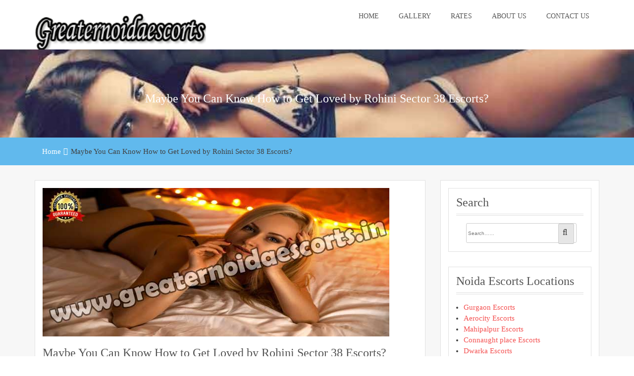

--- FILE ---
content_type: text/html; charset=UTF-8
request_url: http://www.greaternoidaescorts.in/rohini-sector-38-call-girls.html
body_size: 34103
content:
<!doctype html><html lang="en-US"><head><script data-no-optimize="1">var litespeed_docref=sessionStorage.getItem("litespeed_docref");litespeed_docref&&(Object.defineProperty(document,"referrer",{get:function(){return litespeed_docref}}),sessionStorage.removeItem("litespeed_docref"));</script> <meta charset="UTF-8"><meta name="viewport" content="width=device-width, initial-scale=1"><link rel="profile" href="http://gmpg.org/xfn/11"><meta name='robots' content='index, follow, max-image-preview:large, max-snippet:-1, max-video-preview:-1' /><style>img:is([sizes="auto" i], [sizes^="auto," i]) { contain-intrinsic-size: 3000px 1500px }</style><title>Rohini Sector 38 Escorts Service | Model Call Girls in Rohini Sector 38 Hotel</title><meta name="description" content="Rohini Sector 38 Escorts Service offer erotic Independent Escort at very cheap rates. Book model Call Girls in Rohini Sector 38 for us and get 20% discounts." /><link rel="canonical" href="https://www.greaternoidaescorts.in/rohini-sector-38-call-girls.html" /><meta property="og:locale" content="en_US" /><meta property="og:type" content="article" /><meta property="og:title" content="Rohini Sector 38 Escorts Service | Model Call Girls in Rohini Sector 38 Hotel" /><meta property="og:description" content="Rohini Sector 38 Escorts Service offer erotic Independent Escort at very cheap rates. Book model Call Girls in Rohini Sector 38 for us and get 20% discounts." /><meta property="og:url" content="https://www.greaternoidaescorts.in/rohini-sector-38-call-girls.html" /><meta property="og:site_name" content="Noida Escorts Service" /><meta property="article:published_time" content="2022-09-29T11:10:10+00:00" /><meta property="og:image" content="https://www.greaternoidaescorts.in/wp-content/uploads/2022/09/45.jpg" /><meta property="og:image:width" content="700" /><meta property="og:image:height" content="300" /><meta property="og:image:type" content="image/jpeg" /><meta name="author" content="greaternoida" /><meta name="twitter:card" content="summary_large_image" /><meta name="twitter:label1" content="Written by" /><meta name="twitter:data1" content="greaternoida" /><meta name="twitter:label2" content="Est. reading time" /><meta name="twitter:data2" content="3 minutes" /> <script type="application/ld+json" class="yoast-schema-graph">{"@context":"https://schema.org","@graph":[{"@type":"Article","@id":"https://www.greaternoidaescorts.in/rohini-sector-38-call-girls.html#article","isPartOf":{"@id":"https://www.greaternoidaescorts.in/rohini-sector-38-call-girls.html"},"author":{"name":"greaternoida","@id":"https://www.greaternoidaescorts.in/#/schema/person/83e26b4b18b4a93784e8a7329339ee61"},"headline":"Maybe You Can Know How to Get Loved by Rohini Sector 38 Escorts?","datePublished":"2022-09-29T11:10:10+00:00","mainEntityOfPage":{"@id":"https://www.greaternoidaescorts.in/rohini-sector-38-call-girls.html"},"wordCount":623,"commentCount":0,"publisher":{"@id":"https://www.greaternoidaescorts.in/#organization"},"image":{"@id":"https://www.greaternoidaescorts.in/rohini-sector-38-call-girls.html#primaryimage"},"thumbnailUrl":"https://www.greaternoidaescorts.in/wp-content/uploads/2022/09/45.jpg","inLanguage":"en-US","potentialAction":[{"@type":"CommentAction","name":"Comment","target":["https://www.greaternoidaescorts.in/rohini-sector-38-call-girls.html#respond"]}]},{"@type":"WebPage","@id":"https://www.greaternoidaescorts.in/rohini-sector-38-call-girls.html","url":"https://www.greaternoidaescorts.in/rohini-sector-38-call-girls.html","name":"Rohini Sector 38 Escorts Service | Model Call Girls in Rohini Sector 38 Hotel","isPartOf":{"@id":"https://www.greaternoidaescorts.in/#website"},"primaryImageOfPage":{"@id":"https://www.greaternoidaescorts.in/rohini-sector-38-call-girls.html#primaryimage"},"image":{"@id":"https://www.greaternoidaescorts.in/rohini-sector-38-call-girls.html#primaryimage"},"thumbnailUrl":"https://www.greaternoidaescorts.in/wp-content/uploads/2022/09/45.jpg","datePublished":"2022-09-29T11:10:10+00:00","description":"Rohini Sector 38 Escorts Service offer erotic Independent Escort at very cheap rates. Book model Call Girls in Rohini Sector 38 for us and get 20% discounts.","breadcrumb":{"@id":"https://www.greaternoidaescorts.in/rohini-sector-38-call-girls.html#breadcrumb"},"inLanguage":"en-US","potentialAction":[{"@type":"ReadAction","target":["https://www.greaternoidaescorts.in/rohini-sector-38-call-girls.html"]}]},{"@type":"ImageObject","inLanguage":"en-US","@id":"https://www.greaternoidaescorts.in/rohini-sector-38-call-girls.html#primaryimage","url":"https://www.greaternoidaescorts.in/wp-content/uploads/2022/09/45.jpg","contentUrl":"https://www.greaternoidaescorts.in/wp-content/uploads/2022/09/45.jpg","width":700,"height":300,"caption":"Yamuna Vihar Escort Service"},{"@type":"BreadcrumbList","@id":"https://www.greaternoidaescorts.in/rohini-sector-38-call-girls.html#breadcrumb","itemListElement":[{"@type":"ListItem","position":1,"name":"Home","item":"https://www.greaternoidaescorts.in/"},{"@type":"ListItem","position":2,"name":"Maybe You Can Know How to Get Loved by Rohini Sector 38 Escorts?"}]},{"@type":"WebSite","@id":"https://www.greaternoidaescorts.in/#website","url":"https://www.greaternoidaescorts.in/","name":"Noida Escorts Service","description":"Call Girls in Noida","publisher":{"@id":"https://www.greaternoidaescorts.in/#organization"},"potentialAction":[{"@type":"SearchAction","target":{"@type":"EntryPoint","urlTemplate":"https://www.greaternoidaescorts.in/?s={search_term_string}"},"query-input":{"@type":"PropertyValueSpecification","valueRequired":true,"valueName":"search_term_string"}}],"inLanguage":"en-US"},{"@type":"Organization","@id":"https://www.greaternoidaescorts.in/#organization","name":"Noida Escorts Service","url":"https://www.greaternoidaescorts.in/","logo":{"@type":"ImageObject","inLanguage":"en-US","@id":"https://www.greaternoidaescorts.in/#/schema/logo/image/","url":"https://www.greaternoidaescorts.in/wp-content/uploads/2020/02/cropped-LOGO.png","contentUrl":"https://www.greaternoidaescorts.in/wp-content/uploads/2020/02/cropped-LOGO.png","width":346,"height":90,"caption":"Noida Escorts Service"},"image":{"@id":"https://www.greaternoidaescorts.in/#/schema/logo/image/"}},{"@type":"Person","@id":"https://www.greaternoidaescorts.in/#/schema/person/83e26b4b18b4a93784e8a7329339ee61","name":"greaternoida","url":"https://www.greaternoidaescorts.in/author/greaternoida"}]}</script> <link rel="alternate" type="application/rss+xml" title="Noida Escorts Service &raquo; Feed" href="https://www.greaternoidaescorts.in/feed" /><link rel="alternate" type="application/rss+xml" title="Noida Escorts Service &raquo; Comments Feed" href="https://www.greaternoidaescorts.in/comments/feed" /><link rel="alternate" type="application/rss+xml" title="Noida Escorts Service &raquo; Maybe You Can Know How to Get Loved by Rohini Sector 38 Escorts? Comments Feed" href="https://www.greaternoidaescorts.in/rohini-sector-38-call-girls.html/feed" /> <script type="litespeed/javascript">window._wpemojiSettings={"baseUrl":"https:\/\/s.w.org\/images\/core\/emoji\/16.0.1\/72x72\/","ext":".png","svgUrl":"https:\/\/s.w.org\/images\/core\/emoji\/16.0.1\/svg\/","svgExt":".svg","source":{"concatemoji":"http:\/\/www.greaternoidaescorts.in\/wp-includes\/js\/wp-emoji-release.min.js?ver=6.8.3"}};
/*! This file is auto-generated */
!function(s,n){var o,i,e;function c(e){try{var t={supportTests:e,timestamp:(new Date).valueOf()};sessionStorage.setItem(o,JSON.stringify(t))}catch(e){}}function p(e,t,n){e.clearRect(0,0,e.canvas.width,e.canvas.height),e.fillText(t,0,0);var t=new Uint32Array(e.getImageData(0,0,e.canvas.width,e.canvas.height).data),a=(e.clearRect(0,0,e.canvas.width,e.canvas.height),e.fillText(n,0,0),new Uint32Array(e.getImageData(0,0,e.canvas.width,e.canvas.height).data));return t.every(function(e,t){return e===a[t]})}function u(e,t){e.clearRect(0,0,e.canvas.width,e.canvas.height),e.fillText(t,0,0);for(var n=e.getImageData(16,16,1,1),a=0;a<n.data.length;a++)if(0!==n.data[a])return!1;return!0}function f(e,t,n,a){switch(t){case"flag":return n(e,"\ud83c\udff3\ufe0f\u200d\u26a7\ufe0f","\ud83c\udff3\ufe0f\u200b\u26a7\ufe0f")?!1:!n(e,"\ud83c\udde8\ud83c\uddf6","\ud83c\udde8\u200b\ud83c\uddf6")&&!n(e,"\ud83c\udff4\udb40\udc67\udb40\udc62\udb40\udc65\udb40\udc6e\udb40\udc67\udb40\udc7f","\ud83c\udff4\u200b\udb40\udc67\u200b\udb40\udc62\u200b\udb40\udc65\u200b\udb40\udc6e\u200b\udb40\udc67\u200b\udb40\udc7f");case"emoji":return!a(e,"\ud83e\udedf")}return!1}function g(e,t,n,a){var r="undefined"!=typeof WorkerGlobalScope&&self instanceof WorkerGlobalScope?new OffscreenCanvas(300,150):s.createElement("canvas"),o=r.getContext("2d",{willReadFrequently:!0}),i=(o.textBaseline="top",o.font="600 32px Arial",{});return e.forEach(function(e){i[e]=t(o,e,n,a)}),i}function t(e){var t=s.createElement("script");t.src=e,t.defer=!0,s.head.appendChild(t)}"undefined"!=typeof Promise&&(o="wpEmojiSettingsSupports",i=["flag","emoji"],n.supports={everything:!0,everythingExceptFlag:!0},e=new Promise(function(e){s.addEventListener("DOMContentLiteSpeedLoaded",e,{once:!0})}),new Promise(function(t){var n=function(){try{var e=JSON.parse(sessionStorage.getItem(o));if("object"==typeof e&&"number"==typeof e.timestamp&&(new Date).valueOf()<e.timestamp+604800&&"object"==typeof e.supportTests)return e.supportTests}catch(e){}return null}();if(!n){if("undefined"!=typeof Worker&&"undefined"!=typeof OffscreenCanvas&&"undefined"!=typeof URL&&URL.createObjectURL&&"undefined"!=typeof Blob)try{var e="postMessage("+g.toString()+"("+[JSON.stringify(i),f.toString(),p.toString(),u.toString()].join(",")+"));",a=new Blob([e],{type:"text/javascript"}),r=new Worker(URL.createObjectURL(a),{name:"wpTestEmojiSupports"});return void(r.onmessage=function(e){c(n=e.data),r.terminate(),t(n)})}catch(e){}c(n=g(i,f,p,u))}t(n)}).then(function(e){for(var t in e)n.supports[t]=e[t],n.supports.everything=n.supports.everything&&n.supports[t],"flag"!==t&&(n.supports.everythingExceptFlag=n.supports.everythingExceptFlag&&n.supports[t]);n.supports.everythingExceptFlag=n.supports.everythingExceptFlag&&!n.supports.flag,n.DOMReady=!1,n.readyCallback=function(){n.DOMReady=!0}}).then(function(){return e}).then(function(){var e;n.supports.everything||(n.readyCallback(),(e=n.source||{}).concatemoji?t(e.concatemoji):e.wpemoji&&e.twemoji&&(t(e.twemoji),t(e.wpemoji)))}))}((window,document),window._wpemojiSettings)</script> <link data-optimized="2" rel="stylesheet" href="https://www.greaternoidaescorts.in/wp-content/litespeed/css/72696d5130cbbfed2a3040fa6161ce28.css?ver=294e7" /><style id='wp-emoji-styles-inline-css' type='text/css'>img.wp-smiley, img.emoji {
		display: inline !important;
		border: none !important;
		box-shadow: none !important;
		height: 1em !important;
		width: 1em !important;
		margin: 0 0.07em !important;
		vertical-align: -0.1em !important;
		background: none !important;
		padding: 0 !important;
	}</style><style id='wp-block-library-theme-inline-css' type='text/css'>.wp-block-audio :where(figcaption){color:#555;font-size:13px;text-align:center}.is-dark-theme .wp-block-audio :where(figcaption){color:#ffffffa6}.wp-block-audio{margin:0 0 1em}.wp-block-code{border:1px solid #ccc;border-radius:4px;font-family:Menlo,Consolas,monaco,monospace;padding:.8em 1em}.wp-block-embed :where(figcaption){color:#555;font-size:13px;text-align:center}.is-dark-theme .wp-block-embed :where(figcaption){color:#ffffffa6}.wp-block-embed{margin:0 0 1em}.blocks-gallery-caption{color:#555;font-size:13px;text-align:center}.is-dark-theme .blocks-gallery-caption{color:#ffffffa6}:root :where(.wp-block-image figcaption){color:#555;font-size:13px;text-align:center}.is-dark-theme :root :where(.wp-block-image figcaption){color:#ffffffa6}.wp-block-image{margin:0 0 1em}.wp-block-pullquote{border-bottom:4px solid;border-top:4px solid;color:currentColor;margin-bottom:1.75em}.wp-block-pullquote cite,.wp-block-pullquote footer,.wp-block-pullquote__citation{color:currentColor;font-size:.8125em;font-style:normal;text-transform:uppercase}.wp-block-quote{border-left:.25em solid;margin:0 0 1.75em;padding-left:1em}.wp-block-quote cite,.wp-block-quote footer{color:currentColor;font-size:.8125em;font-style:normal;position:relative}.wp-block-quote:where(.has-text-align-right){border-left:none;border-right:.25em solid;padding-left:0;padding-right:1em}.wp-block-quote:where(.has-text-align-center){border:none;padding-left:0}.wp-block-quote.is-large,.wp-block-quote.is-style-large,.wp-block-quote:where(.is-style-plain){border:none}.wp-block-search .wp-block-search__label{font-weight:700}.wp-block-search__button{border:1px solid #ccc;padding:.375em .625em}:where(.wp-block-group.has-background){padding:1.25em 2.375em}.wp-block-separator.has-css-opacity{opacity:.4}.wp-block-separator{border:none;border-bottom:2px solid;margin-left:auto;margin-right:auto}.wp-block-separator.has-alpha-channel-opacity{opacity:1}.wp-block-separator:not(.is-style-wide):not(.is-style-dots){width:100px}.wp-block-separator.has-background:not(.is-style-dots){border-bottom:none;height:1px}.wp-block-separator.has-background:not(.is-style-wide):not(.is-style-dots){height:2px}.wp-block-table{margin:0 0 1em}.wp-block-table td,.wp-block-table th{word-break:normal}.wp-block-table :where(figcaption){color:#555;font-size:13px;text-align:center}.is-dark-theme .wp-block-table :where(figcaption){color:#ffffffa6}.wp-block-video :where(figcaption){color:#555;font-size:13px;text-align:center}.is-dark-theme .wp-block-video :where(figcaption){color:#ffffffa6}.wp-block-video{margin:0 0 1em}:root :where(.wp-block-template-part.has-background){margin-bottom:0;margin-top:0;padding:1.25em 2.375em}</style><style id='classic-theme-styles-inline-css' type='text/css'>/*! This file is auto-generated */
.wp-block-button__link{color:#fff;background-color:#32373c;border-radius:9999px;box-shadow:none;text-decoration:none;padding:calc(.667em + 2px) calc(1.333em + 2px);font-size:1.125em}.wp-block-file__button{background:#32373c;color:#fff;text-decoration:none}</style><style id='global-styles-inline-css' type='text/css'>:root{--wp--preset--aspect-ratio--square: 1;--wp--preset--aspect-ratio--4-3: 4/3;--wp--preset--aspect-ratio--3-4: 3/4;--wp--preset--aspect-ratio--3-2: 3/2;--wp--preset--aspect-ratio--2-3: 2/3;--wp--preset--aspect-ratio--16-9: 16/9;--wp--preset--aspect-ratio--9-16: 9/16;--wp--preset--color--black: #000000;--wp--preset--color--cyan-bluish-gray: #abb8c3;--wp--preset--color--white: #ffffff;--wp--preset--color--pale-pink: #f78da7;--wp--preset--color--vivid-red: #cf2e2e;--wp--preset--color--luminous-vivid-orange: #ff6900;--wp--preset--color--luminous-vivid-amber: #fcb900;--wp--preset--color--light-green-cyan: #7bdcb5;--wp--preset--color--vivid-green-cyan: #00d084;--wp--preset--color--pale-cyan-blue: #8ed1fc;--wp--preset--color--vivid-cyan-blue: #0693e3;--wp--preset--color--vivid-purple: #9b51e0;--wp--preset--gradient--vivid-cyan-blue-to-vivid-purple: linear-gradient(135deg,rgba(6,147,227,1) 0%,rgb(155,81,224) 100%);--wp--preset--gradient--light-green-cyan-to-vivid-green-cyan: linear-gradient(135deg,rgb(122,220,180) 0%,rgb(0,208,130) 100%);--wp--preset--gradient--luminous-vivid-amber-to-luminous-vivid-orange: linear-gradient(135deg,rgba(252,185,0,1) 0%,rgba(255,105,0,1) 100%);--wp--preset--gradient--luminous-vivid-orange-to-vivid-red: linear-gradient(135deg,rgba(255,105,0,1) 0%,rgb(207,46,46) 100%);--wp--preset--gradient--very-light-gray-to-cyan-bluish-gray: linear-gradient(135deg,rgb(238,238,238) 0%,rgb(169,184,195) 100%);--wp--preset--gradient--cool-to-warm-spectrum: linear-gradient(135deg,rgb(74,234,220) 0%,rgb(151,120,209) 20%,rgb(207,42,186) 40%,rgb(238,44,130) 60%,rgb(251,105,98) 80%,rgb(254,248,76) 100%);--wp--preset--gradient--blush-light-purple: linear-gradient(135deg,rgb(255,206,236) 0%,rgb(152,150,240) 100%);--wp--preset--gradient--blush-bordeaux: linear-gradient(135deg,rgb(254,205,165) 0%,rgb(254,45,45) 50%,rgb(107,0,62) 100%);--wp--preset--gradient--luminous-dusk: linear-gradient(135deg,rgb(255,203,112) 0%,rgb(199,81,192) 50%,rgb(65,88,208) 100%);--wp--preset--gradient--pale-ocean: linear-gradient(135deg,rgb(255,245,203) 0%,rgb(182,227,212) 50%,rgb(51,167,181) 100%);--wp--preset--gradient--electric-grass: linear-gradient(135deg,rgb(202,248,128) 0%,rgb(113,206,126) 100%);--wp--preset--gradient--midnight: linear-gradient(135deg,rgb(2,3,129) 0%,rgb(40,116,252) 100%);--wp--preset--font-size--small: 13px;--wp--preset--font-size--medium: 20px;--wp--preset--font-size--large: 36px;--wp--preset--font-size--x-large: 42px;--wp--preset--spacing--20: 0.44rem;--wp--preset--spacing--30: 0.67rem;--wp--preset--spacing--40: 1rem;--wp--preset--spacing--50: 1.5rem;--wp--preset--spacing--60: 2.25rem;--wp--preset--spacing--70: 3.38rem;--wp--preset--spacing--80: 5.06rem;--wp--preset--shadow--natural: 6px 6px 9px rgba(0, 0, 0, 0.2);--wp--preset--shadow--deep: 12px 12px 50px rgba(0, 0, 0, 0.4);--wp--preset--shadow--sharp: 6px 6px 0px rgba(0, 0, 0, 0.2);--wp--preset--shadow--outlined: 6px 6px 0px -3px rgba(255, 255, 255, 1), 6px 6px rgba(0, 0, 0, 1);--wp--preset--shadow--crisp: 6px 6px 0px rgba(0, 0, 0, 1);}:where(.is-layout-flex){gap: 0.5em;}:where(.is-layout-grid){gap: 0.5em;}body .is-layout-flex{display: flex;}.is-layout-flex{flex-wrap: wrap;align-items: center;}.is-layout-flex > :is(*, div){margin: 0;}body .is-layout-grid{display: grid;}.is-layout-grid > :is(*, div){margin: 0;}:where(.wp-block-columns.is-layout-flex){gap: 2em;}:where(.wp-block-columns.is-layout-grid){gap: 2em;}:where(.wp-block-post-template.is-layout-flex){gap: 1.25em;}:where(.wp-block-post-template.is-layout-grid){gap: 1.25em;}.has-black-color{color: var(--wp--preset--color--black) !important;}.has-cyan-bluish-gray-color{color: var(--wp--preset--color--cyan-bluish-gray) !important;}.has-white-color{color: var(--wp--preset--color--white) !important;}.has-pale-pink-color{color: var(--wp--preset--color--pale-pink) !important;}.has-vivid-red-color{color: var(--wp--preset--color--vivid-red) !important;}.has-luminous-vivid-orange-color{color: var(--wp--preset--color--luminous-vivid-orange) !important;}.has-luminous-vivid-amber-color{color: var(--wp--preset--color--luminous-vivid-amber) !important;}.has-light-green-cyan-color{color: var(--wp--preset--color--light-green-cyan) !important;}.has-vivid-green-cyan-color{color: var(--wp--preset--color--vivid-green-cyan) !important;}.has-pale-cyan-blue-color{color: var(--wp--preset--color--pale-cyan-blue) !important;}.has-vivid-cyan-blue-color{color: var(--wp--preset--color--vivid-cyan-blue) !important;}.has-vivid-purple-color{color: var(--wp--preset--color--vivid-purple) !important;}.has-black-background-color{background-color: var(--wp--preset--color--black) !important;}.has-cyan-bluish-gray-background-color{background-color: var(--wp--preset--color--cyan-bluish-gray) !important;}.has-white-background-color{background-color: var(--wp--preset--color--white) !important;}.has-pale-pink-background-color{background-color: var(--wp--preset--color--pale-pink) !important;}.has-vivid-red-background-color{background-color: var(--wp--preset--color--vivid-red) !important;}.has-luminous-vivid-orange-background-color{background-color: var(--wp--preset--color--luminous-vivid-orange) !important;}.has-luminous-vivid-amber-background-color{background-color: var(--wp--preset--color--luminous-vivid-amber) !important;}.has-light-green-cyan-background-color{background-color: var(--wp--preset--color--light-green-cyan) !important;}.has-vivid-green-cyan-background-color{background-color: var(--wp--preset--color--vivid-green-cyan) !important;}.has-pale-cyan-blue-background-color{background-color: var(--wp--preset--color--pale-cyan-blue) !important;}.has-vivid-cyan-blue-background-color{background-color: var(--wp--preset--color--vivid-cyan-blue) !important;}.has-vivid-purple-background-color{background-color: var(--wp--preset--color--vivid-purple) !important;}.has-black-border-color{border-color: var(--wp--preset--color--black) !important;}.has-cyan-bluish-gray-border-color{border-color: var(--wp--preset--color--cyan-bluish-gray) !important;}.has-white-border-color{border-color: var(--wp--preset--color--white) !important;}.has-pale-pink-border-color{border-color: var(--wp--preset--color--pale-pink) !important;}.has-vivid-red-border-color{border-color: var(--wp--preset--color--vivid-red) !important;}.has-luminous-vivid-orange-border-color{border-color: var(--wp--preset--color--luminous-vivid-orange) !important;}.has-luminous-vivid-amber-border-color{border-color: var(--wp--preset--color--luminous-vivid-amber) !important;}.has-light-green-cyan-border-color{border-color: var(--wp--preset--color--light-green-cyan) !important;}.has-vivid-green-cyan-border-color{border-color: var(--wp--preset--color--vivid-green-cyan) !important;}.has-pale-cyan-blue-border-color{border-color: var(--wp--preset--color--pale-cyan-blue) !important;}.has-vivid-cyan-blue-border-color{border-color: var(--wp--preset--color--vivid-cyan-blue) !important;}.has-vivid-purple-border-color{border-color: var(--wp--preset--color--vivid-purple) !important;}.has-vivid-cyan-blue-to-vivid-purple-gradient-background{background: var(--wp--preset--gradient--vivid-cyan-blue-to-vivid-purple) !important;}.has-light-green-cyan-to-vivid-green-cyan-gradient-background{background: var(--wp--preset--gradient--light-green-cyan-to-vivid-green-cyan) !important;}.has-luminous-vivid-amber-to-luminous-vivid-orange-gradient-background{background: var(--wp--preset--gradient--luminous-vivid-amber-to-luminous-vivid-orange) !important;}.has-luminous-vivid-orange-to-vivid-red-gradient-background{background: var(--wp--preset--gradient--luminous-vivid-orange-to-vivid-red) !important;}.has-very-light-gray-to-cyan-bluish-gray-gradient-background{background: var(--wp--preset--gradient--very-light-gray-to-cyan-bluish-gray) !important;}.has-cool-to-warm-spectrum-gradient-background{background: var(--wp--preset--gradient--cool-to-warm-spectrum) !important;}.has-blush-light-purple-gradient-background{background: var(--wp--preset--gradient--blush-light-purple) !important;}.has-blush-bordeaux-gradient-background{background: var(--wp--preset--gradient--blush-bordeaux) !important;}.has-luminous-dusk-gradient-background{background: var(--wp--preset--gradient--luminous-dusk) !important;}.has-pale-ocean-gradient-background{background: var(--wp--preset--gradient--pale-ocean) !important;}.has-electric-grass-gradient-background{background: var(--wp--preset--gradient--electric-grass) !important;}.has-midnight-gradient-background{background: var(--wp--preset--gradient--midnight) !important;}.has-small-font-size{font-size: var(--wp--preset--font-size--small) !important;}.has-medium-font-size{font-size: var(--wp--preset--font-size--medium) !important;}.has-large-font-size{font-size: var(--wp--preset--font-size--large) !important;}.has-x-large-font-size{font-size: var(--wp--preset--font-size--x-large) !important;}
:where(.wp-block-post-template.is-layout-flex){gap: 1.25em;}:where(.wp-block-post-template.is-layout-grid){gap: 1.25em;}
:where(.wp-block-columns.is-layout-flex){gap: 2em;}:where(.wp-block-columns.is-layout-grid){gap: 2em;}
:root :where(.wp-block-pullquote){font-size: 1.5em;line-height: 1.6;}</style><style id='admin-bar-inline-css' type='text/css'>/* Hide CanvasJS credits for P404 charts specifically */
    #p404RedirectChart .canvasjs-chart-credit {
        display: none !important;
    }
    
    #p404RedirectChart canvas {
        border-radius: 6px;
    }

    .p404-redirect-adminbar-weekly-title {
        font-weight: bold;
        font-size: 14px;
        color: #fff;
        margin-bottom: 6px;
    }

    #wpadminbar #wp-admin-bar-p404_free_top_button .ab-icon:before {
        content: "\f103";
        color: #dc3545;
        top: 3px;
    }
    
    #wp-admin-bar-p404_free_top_button .ab-item {
        min-width: 80px !important;
        padding: 0px !important;
    }
    
    /* Ensure proper positioning and z-index for P404 dropdown */
    .p404-redirect-adminbar-dropdown-wrap { 
        min-width: 0; 
        padding: 0;
        position: static !important;
    }
    
    #wpadminbar #wp-admin-bar-p404_free_top_button_dropdown {
        position: static !important;
    }
    
    #wpadminbar #wp-admin-bar-p404_free_top_button_dropdown .ab-item {
        padding: 0 !important;
        margin: 0 !important;
    }
    
    .p404-redirect-dropdown-container {
        min-width: 340px;
        padding: 18px 18px 12px 18px;
        background: #23282d !important;
        color: #fff;
        border-radius: 12px;
        box-shadow: 0 8px 32px rgba(0,0,0,0.25);
        margin-top: 10px;
        position: relative !important;
        z-index: 999999 !important;
        display: block !important;
        border: 1px solid #444;
    }
    
    /* Ensure P404 dropdown appears on hover */
    #wpadminbar #wp-admin-bar-p404_free_top_button .p404-redirect-dropdown-container { 
        display: none !important;
    }
    
    #wpadminbar #wp-admin-bar-p404_free_top_button:hover .p404-redirect-dropdown-container { 
        display: block !important;
    }
    
    #wpadminbar #wp-admin-bar-p404_free_top_button:hover #wp-admin-bar-p404_free_top_button_dropdown .p404-redirect-dropdown-container {
        display: block !important;
    }
    
    .p404-redirect-card {
        background: #2c3338;
        border-radius: 8px;
        padding: 18px 18px 12px 18px;
        box-shadow: 0 2px 8px rgba(0,0,0,0.07);
        display: flex;
        flex-direction: column;
        align-items: flex-start;
        border: 1px solid #444;
    }
    
    .p404-redirect-btn {
        display: inline-block;
        background: #dc3545;
        color: #fff !important;
        font-weight: bold;
        padding: 5px 22px;
        border-radius: 8px;
        text-decoration: none;
        font-size: 17px;
        transition: background 0.2s, box-shadow 0.2s;
        margin-top: 8px;
        box-shadow: 0 2px 8px rgba(220,53,69,0.15);
        text-align: center;
        line-height: 1.6;
    }
    
    .p404-redirect-btn:hover {
        background: #c82333;
        color: #fff !important;
        box-shadow: 0 4px 16px rgba(220,53,69,0.25);
    }
    
    /* Prevent conflicts with other admin bar dropdowns */
    #wpadminbar .ab-top-menu > li:hover > .ab-item,
    #wpadminbar .ab-top-menu > li.hover > .ab-item {
        z-index: auto;
    }
    
    #wpadminbar #wp-admin-bar-p404_free_top_button:hover > .ab-item {
        z-index: 999998 !important;
    }</style><style id='business-epic-style-inline-css' type='text/css'>.top-header{
         background-color: #61b9ed;}
    .ample-business-topfooter{
         background-color: #444444;}
    .post-content a.continue-link, .service-icon .fa , h5.clientname,.main-header .site-title a, .leavecomment a,.widget-inner-title a:hover,
             .main-header .site-title a, .read-more-background:hover, .service-icon .fa, .feature-item .feature-item-icon, .widget-inner-title a:hover, .our-team-item-content .team-title:hover, h5.clientname, .view-more, .posted-on a:hover, .posted-by a:hover, .blog-details .entry-header .entry-title a:hover, .leavecomment a, .main-nav li:hover > a, .middle-footer .widget-area ul li a:hover, .widget-recentpost ul li a:hover, .widget-archives ul li a:hover, .widget-categories ul li a:hover, article.post .entry-header .entry-title a:hover, article.post .entry-meta .posted-on a:hover, article.post .entry-meta .posted-by a:hover, article.post .entry-meta .category-tag a:hover, .article-readmore:hover, .authur-title a:hover, .contact-page-content ul li .fa, .team-title a{
    
           color: #61b9ed;}
    .post-rating, .service-icon div, .widget-ample-business-theme-counter, .portfolioFilter .current, .portfolioFilter a:hover, .paralex-btn:hover, .view-more:hover, .features-slider .owl-theme .owl-controls .owl-page.active span, .widget-ample-business-theme-testimonial .owl-theme .owl-controls .owl-page.active span, .read-more-background, .widget-ample-business-theme-testimonial, .widget-ample-business-theme-meetbutton, .footer-tags a:hover, .ample-inner-banner, .breadcrumbs, .widget-search .search-submit:hover, .posts-navigation .nav-previous, .posts-navigation .nav-next, .pagination-blog .pagination > .active > a, .pagination-blog .pagination > li > a:hover, .scrollup ,.widget_search .search-submit ,posts-navigation .nav-previous,.posts-navigation .nav-next
    
 {
    
           background-color: #61b9ed;}
           
    .error404 .content-area .search-form .search-submit , #home-page-widget-area .widget-footer-top{
           background: #61b9ed;}
           
    .error404 .content-area .search-form .search-submit,.nav-previous a, .nav-next a,.nav-previous a:hover,.nav-next a:hover{
           background: #61b9ed;}
           
    .site-footer.bottom-footer{
           background: #444444;}</style> <script type="litespeed/javascript" data-src="http://www.greaternoidaescorts.in/wp-includes/js/jquery/jquery.min.js?ver=3.7.1" id="jquery-core-js"></script> <link rel="https://api.w.org/" href="https://www.greaternoidaescorts.in/wp-json/" /><link rel="alternate" title="JSON" type="application/json" href="https://www.greaternoidaescorts.in/wp-json/wp/v2/posts/1094" /><link rel="EditURI" type="application/rsd+xml" title="RSD" href="https://www.greaternoidaescorts.in/xmlrpc.php?rsd" /><meta name="generator" content="WordPress 6.8.3" /><link rel='shortlink' href='https://www.greaternoidaescorts.in/?p=1094' /><link rel="alternate" title="oEmbed (JSON)" type="application/json+oembed" href="https://www.greaternoidaescorts.in/wp-json/oembed/1.0/embed?url=https%3A%2F%2Fwww.greaternoidaescorts.in%2Frohini-sector-38-call-girls.html" /><link rel="alternate" title="oEmbed (XML)" type="text/xml+oembed" href="https://www.greaternoidaescorts.in/wp-json/oembed/1.0/embed?url=https%3A%2F%2Fwww.greaternoidaescorts.in%2Frohini-sector-38-call-girls.html&#038;format=xml" /> <script type="litespeed/javascript">var jabvfcr={selector:"[id=&#039;colophon&#039;] &gt; * &gt; * &gt; *",manipulation:"html",html:'Copyright All Rights Reserved'}</script> <link rel="pingback" href="http://www.greaternoidaescorts.in/xmlrpc.php"><link rel="icon" href="https://www.greaternoidaescorts.in/wp-content/uploads/2020/02/noida-favicon.ico" sizes="32x32" /><link rel="icon" href="https://www.greaternoidaescorts.in/wp-content/uploads/2020/02/noida-favicon.ico" sizes="192x192" /><link rel="apple-touch-icon" href="https://www.greaternoidaescorts.in/wp-content/uploads/2020/02/noida-favicon.ico" /><meta name="msapplication-TileImage" content="https://www.greaternoidaescorts.in/wp-content/uploads/2020/02/noida-favicon.ico" /><style type="text/css" id="wp-custom-css">.scroll-side-menu-007 {
    height: 100vh;
    overflow: scroll;
}
.scroll-side-menu-007::-webkit-scrollbar {
  display: none;
}</style></head><body class="wp-singular post-template-default single single-post postid-1094 single-format-standard wp-custom-logo wp-theme-business-epic "><div id="page" class="site">
<a class="skip-link screen-reader-text" href="#content">Skip to content</a>
<a href="#" class="scrollup"><i class="fa fa-long-arrow-up" aria-hidden="true"></i></a><header id="masthead" class="site-header" role="banner"><div class="main-header"><div class="container"><div class="site-branding"><h1 class="site-title">
<a class="navbar-brand" href="https://www.greaternoidaescorts.in/">
<a href="https://www.greaternoidaescorts.in/" class="custom-logo-link" rel="home"><img data-lazyloaded="1" src="[data-uri]" width="346" height="90" data-src="https://www.greaternoidaescorts.in/wp-content/uploads/2020/02/cropped-LOGO.png" class="custom-logo" alt="Noida Escorts Service" decoding="async" data-srcset="https://www.greaternoidaescorts.in/wp-content/uploads/2020/02/cropped-LOGO.png 346w, https://www.greaternoidaescorts.in/wp-content/uploads/2020/02/cropped-LOGO-300x78.png 300w" data-sizes="(max-width: 346px) 100vw, 346px" /></a>                            </a></div><div class="menu"><div class="nav-wrapper"><div class="visible-xs visible-sm  clearfix"><span id="showbutton" class="clearfix"><img data-lazyloaded="1" src="[data-uri]" width="52" height="38" class="img-responsive grow" data-src="http://www.greaternoidaescorts.in/wp-content/themes/business-epic/assets/images/button.png" alt=""/></span></div><div class=""></div><nav class="column-12 im-hiding"><div class="clearfix"><div class="menu-main-menu-container"><ul id="menu-main-menu" class="main-nav"><li id="menu-item-81" class="menu-item menu-item-type-custom menu-item-object-custom menu-item-81"><a href="http://www.greaternoidaescorts.in">Home</a></li><li id="menu-item-84" class="menu-item menu-item-type-post_type menu-item-object-page menu-item-84"><a href="https://www.greaternoidaescorts.in/gallery">Gallery</a></li><li id="menu-item-83" class="menu-item menu-item-type-post_type menu-item-object-page menu-item-83"><a href="https://www.greaternoidaescorts.in/rates">Rates</a></li><li id="menu-item-85" class="menu-item menu-item-type-post_type menu-item-object-page menu-item-85"><a href="https://www.greaternoidaescorts.in/about-us">About Us</a></li><li id="menu-item-82" class="menu-item menu-item-type-post_type menu-item-object-page menu-item-82"><a href="https://www.greaternoidaescorts.in/contact-us">contact Us</a></li></ul></div></nav></div></div></div></div></header><div id="" class="ample-inner-banner" style="background-image: url(http://www.greaternoidaescorts.in/wp-content/uploads/2020/02/cropped-karolbagh-escorts.jpg);"><div class="container"><header class="entry-header"><h1 class="entry-title">Maybe You Can Know How to Get Loved by Rohini Sector 38 Escorts?</h1></header></div></div><div class="breadcrumbs"><div class="container"><div class="breadcrumb-trail breadcrumbs" arial-label="Breadcrumbs" role="navigation"><ol class="breadcrumb trail-items"><li><nav role="navigation" aria-label="Breadcrumbs" class="breadcrumb-trail breadcrumbs" itemprop="breadcrumb"><h2 class="trail-browse">Browse</h2><ul class="trail-items" itemscope itemtype="http://schema.org/BreadcrumbList"><meta name="numberOfItems" content="2" /><meta name="itemListOrder" content="Ascending" /><li itemprop="itemListElement" itemscope itemtype="http://schema.org/ListItem" class="trail-item trail-begin"><a href="https://www.greaternoidaescorts.in" rel="home"><span itemprop="name">Home</span></a><meta itemprop="position" content="1" /></li><li itemprop="itemListElement" itemscope itemtype="http://schema.org/ListItem" class="trail-item trail-end"><span itemprop="name">Maybe You Can Know How to Get Loved by Rohini Sector 38 Escorts?</span><meta itemprop="position" content="2" /></li></ul></nav></li></ol></div></div></div><div id="content" class="site-content single-ample-page"><div class="container  clearfix"><div class="row"><div id="primary" class="content-area"><main id="main" class="site-main" role="main"><article id="post-1094"
class="post type-post status-publish has-post-thumbnail hentry" class="post-1094 post type-post status-publish format-standard has-post-thumbnail hentry"><figure><div class="view hm-zoom"><img data-lazyloaded="1" src="[data-uri]" width="700" height="300" data-src="https://www.greaternoidaescorts.in/wp-content/uploads/2022/09/45.jpg" class="img-fluid wp-post-image" alt="Yamuna Vihar Escort Service" decoding="async" fetchpriority="high" data-srcset="https://www.greaternoidaescorts.in/wp-content/uploads/2022/09/45.jpg 700w, https://www.greaternoidaescorts.in/wp-content/uploads/2022/09/45-300x129.jpg 300w" data-sizes="(max-width: 700px) 100vw, 700px" /><div class="mask flex-center"></div></div></figure><header class="entry-header"><h3 class="entry-title"><a href="https://www.greaternoidaescorts.in/rohini-sector-38-call-girls.html">Maybe You Can Know How to Get Loved by Rohini Sector 38 Escorts?</a></h3></header><div class="entry-meta">
<span class="posted-on">
<a href=""><i class="fa fa-calendar"></i><time class="enty-date posted-date" datetime="">September 29, 2022</time></a>
</span>
<span class="posted-by">
<a href="">
<i class="fa fa-user"></i>
greaternoida            </a>
</span>
<span class="category-tag">
<i class="fa fa-folder"></i>
<a href="">
<span class="cat-links">Post in Uncategorized </span>            </a>
</span></div><div class="entry-content"><p>No one is going to judge you on your decision of choosing the master of Escorts, <strong><a title="Rohini Sector 38 Escorts" href="https://www.greaternoidaescorts.in/rohini-sector-38-call-girls.html">Rohini Sector 38 Escorts</a></strong> to resolve your sexual problems. These girls have all the weapons to give you an enthusiastic experience in this city. You are not going to be looked down upon or anything. We believe that it is your right to be loved and appreciated. There is no better way to say that. The love alone isn&#8217;t enough to make your time much more suitable and wonderful. The joy of being around a girl like that is something that you should not miss in any way. The experience in itself is something that is there to ensure your satisfaction. You will have to get the companionship of Escorts Ladies in Rohini Sector 38 to enjoy happily.  These happy services are only to offer you some amazing atmosphere.<br />
<img data-lazyloaded="1" src="[data-uri]" width="700" height="300" decoding="async" class="img-007" title="Rohini Sector 38 Escorts" data-src="https://www.greaternoidaescorts.in/wp-content/uploads/2022/09/8.jpg" alt="Rohini Sector 38 Escorts" /></p><h2>You Are Running Out of Time to Be with Rohini Sector 38 Call Girls</h2><p>As I have said that it depends on you to choose the companionship of Rohini Sector 38 Call Girls Service. You are running out of time to make the decision. But you must be thinking what the hell he is talking about and how I am running out of time when I have plenty of it. But there is the thing that you cannot be able to decide in a long run as well. As long as you will wait to hire or contact Rohini Sector 38 Escorts Phone Numbers the less is likely you are going to contact them. Because with the time you will find that you don&#8217;t get the time nor the motivation to do it. So you have one option which is you should choose the time that you are given now rather than complaining and get what Escorts in Rohini Sector 38 is offering you.</p><h3>Escorts Service in Rohini Sector 38 is Really Happy to Serve You</h3><p>If you are likely to choose the extraordinary <strong><a title="Call Girls in Rohini Sector 38" href="https://www.greaternoidaescorts.in/rohini-sector-38-call-girls.html">Call Girls in Rohini Sector 38</a></strong> then we would be very grateful to you. We would make sure that you can call yourself lucky for choosing us. We want to ensure that when you come to our place full of frustration and hopes to band a Nice-looking girl. But when you go after the experience you lose all the frustration and power to go for any session again. Our girls will use every minute and make sure that every energetic moment and lovemaking passion that you have. Will find its way out. You will experience a completely satisfactory experience which isn&#8217;t there before. You will have the greatest time in your life with them. As these girls will make sure that only you get what the most amazing Rohini Sector 38 Escorts Ladies is offering you.<br />
<img data-lazyloaded="1" src="[data-uri]" width="700" height="300" decoding="async" class="img-007" title="Rohini Sector 38 Call Girls" data-src="https://www.greaternoidaescorts.in/wp-content/uploads/2022/09/38.jpg" alt="Rohini Sector 38 Call Girls" /></p><h3>Nothing Will Stop You from Getting the Perfect Experience with Rohini Sector 38 Escorts Girls Service</h3><p>When you will get the exotic experience with Rohini Sector 38 Escorts Service. You will know how amazing these girls can give you a way to enjoy yourself. The moments and every single second that you will spend with them will be amazing. You will feel the passion and desire to structure the complete experience in ways that is hard to imagine. Productivity like that is impossible but you can always find a way to enjoy yourself with the most amazing girl with <strong><a href="https://www.greaternoidaescorts.in/delhi-call-girls.html" target="_blank" rel="noopener">Delhi Escort</a></strong> There is no restriction between enjoying and having a great time and you will have a time that will matter of time. You will have an experience and somebody who will love you with passion and give you static satisfaction with Escorts Agency in Rohini Sector 38. So you can have a good experience.</p></div></article><nav class="navigation post-navigation" aria-label="Posts"><h2 class="screen-reader-text">Post navigation</h2><div class="nav-links"><div class="nav-previous"><a href="https://www.greaternoidaescorts.in/rohini-sector-36-call-girls.html" rel="prev">Maybe You Can Know How to Get Loved by Rohini Sector 36 Escorts?</a></div><div class="nav-next"><a href="https://www.greaternoidaescorts.in/sadh-nagar-call-girls.html" rel="next">Maybe You Can Know How to Get Loved by Sadh Nagar Escorts?</a></div></div></nav><div id="comments" class="comments-area"><div id="respond" class="comment-respond"><h3 id="reply-title" class="comment-reply-title">Leave a Reply <small><a rel="nofollow" id="cancel-comment-reply-link" href="/rohini-sector-38-call-girls.html#respond" style="display:none;">Cancel reply</a></small></h3><p class="must-log-in">You must be <a href="https://www.greaternoidaescorts.in/wp-login.php?redirect_to=https%3A%2F%2Fwww.greaternoidaescorts.in%2Frohini-sector-38-call-girls.html">logged in</a> to post a comment.</p></div></div></main></div><aside id="sidebar-primary" class="widget-area sidebar" role="complementary"><section  class="widget "><aside id="secondary" class="widget-area"><section id="search-3" class="widget  widget_search"><h2 class="widget-title">Search</h2><form action="https://www.greaternoidaescorts.in" autocomplete="on" class="top-search">
<input id="search" name="s" value="" type="text" placeholder="Search&hellip;&hellip;">
<button type="submit"><i class="fa fa-search"></i></button></form></section><section id="nav_menu-5" class="widget  widget_nav_menu"><h2 class="widget-title">Noida Escorts Locations</h2><div class="menu-noida-escorts-locations-container"><ul id="menu-noida-escorts-locations" class="menu"><li id="menu-item-99" class="menu-item menu-item-type-post_type menu-item-object-post menu-item-99"><a href="https://www.greaternoidaescorts.in/gurgaon-escorts.html">Gurgaon Escorts</a></li><li id="menu-item-104" class="menu-item menu-item-type-post_type menu-item-object-post menu-item-104"><a href="https://www.greaternoidaescorts.in/aerocity-escorts.html">Aerocity Escorts</a></li><li id="menu-item-94" class="menu-item menu-item-type-post_type menu-item-object-post menu-item-94"><a href="https://www.greaternoidaescorts.in/mahiplapur-escorts.html">Mahipalpur Escorts</a></li><li id="menu-item-101" class="menu-item menu-item-type-post_type menu-item-object-post menu-item-101"><a href="https://www.greaternoidaescorts.in/connaught-place-escorts.html">Connaught place Escorts</a></li><li id="menu-item-100" class="menu-item menu-item-type-post_type menu-item-object-post menu-item-100"><a href="https://www.greaternoidaescorts.in/dwarka-escorts.html">Dwarka Escorts</a></li><li id="menu-item-103" class="menu-item menu-item-type-post_type menu-item-object-post menu-item-103"><a href="https://www.greaternoidaescorts.in/bhiwadi-escorts.html">Bhiwadi Escorts</a></li><li id="menu-item-98" class="menu-item menu-item-type-post_type menu-item-object-post menu-item-98"><a href="https://www.greaternoidaescorts.in/hauz-khas-escorts.html">Hauz khas Escorts</a></li><li id="menu-item-93" class="menu-item menu-item-type-post_type menu-item-object-post menu-item-93"><a href="https://www.greaternoidaescorts.in/paharganj-escorts.html">Pharganj Escorts</a></li><li id="menu-item-91" class="menu-item menu-item-type-post_type menu-item-object-post menu-item-91"><a href="https://www.greaternoidaescorts.in/preet-vihar-escorts.html">Preetvihar Escorts</a></li><li id="menu-item-90" class="menu-item menu-item-type-post_type menu-item-object-post menu-item-90"><a href="https://www.greaternoidaescorts.in/vasantkunj-escorts.html">Vasantkunj Escorts</a></li><li id="menu-item-92" class="menu-item menu-item-type-post_type menu-item-object-post menu-item-92"><a href="https://www.greaternoidaescorts.in/pitampura-escorts.html">Pitampura Escorts</a></li><li id="menu-item-95" class="menu-item menu-item-type-post_type menu-item-object-post menu-item-95"><a href="https://www.greaternoidaescorts.in/lajpat-nagar-escorts.html">Lajpat Nagar Escorts</a></li><li id="menu-item-96" class="menu-item menu-item-type-post_type menu-item-object-post menu-item-96"><a href="https://www.greaternoidaescorts.in/khan-market-escorts.html">khan market Escorts</a></li><li id="menu-item-97" class="menu-item menu-item-type-post_type menu-item-object-post menu-item-97"><a href="https://www.greaternoidaescorts.in/karol-bagh-escorts.html">Karolbagh Escorts</a></li><li id="menu-item-102" class="menu-item menu-item-type-post_type menu-item-object-post menu-item-102"><a href="https://www.greaternoidaescorts.in/chhatarpur-escorts.html">Chhatarpur Escorts</a></li><li id="menu-item-1281" class="menu-item menu-item-type-post_type menu-item-object-post menu-item-1281"><a href="https://www.greaternoidaescorts.in/delhi-call-girls.html">Delhi Call Girls</a></li><li id="menu-item-1364" class="menu-item menu-item-type-post_type menu-item-object-post menu-item-1364"><a href="https://www.greaternoidaescorts.in/jaipur-escorts.html">Jaipur Escorts</a></li></ul></div></section><section id="custom_html-2" class="widget_text widget  widget_custom_html"><h2 class="widget-title">Delhi All Local Area&#8217;s</h2><div class="textwidget custom-html-widget"><ul class="scroll-side-menu-007"><li><a href="http://www.greaternoidaescorts.in/11-murti-road-call-girls.html" title="11 Murti Road Call Girls">11 Murti Road Call Girls</a></li><li><a href="http://www.greaternoidaescorts.in/abul-fazal-enclave-call-girls.html" title="Abul Fazal Enclave Call Girls">Abul Fazal Enclave Call Girls</a></li><li><a href="http://www.greaternoidaescorts.in/adarsh-nagar-call-girls.html" title="Adarsh Nagar Call Girls">Adarsh Nagar Call Girls</a></li><li><a href="http://www.greaternoidaescorts.in/adarsh-nagar-extension-call-girls.html" title="Adarsh Nagar Extension Call Girls">Adarsh Nagar Extension Call Girls</a></li><li><a href="http://www.greaternoidaescorts.in/adchini-call-girls.html" title="Adchini Call Girls">Adchini Call Girls</a></li><li><a href="http://www.greaternoidaescorts.in/agar-nagar-call-girls.html" title="Agar Nagar Call Girls">Agar Nagar Call Girls</a></li><li><a href="http://www.greaternoidaescorts.in/agcr-enclave-call-girls.html" title="Agcr Enclave Call Girls">Agcr Enclave Call Girls</a></li><li><a href="http://www.greaternoidaescorts.in/ajmeri-gate-call-girls.html" title="Ajmeri Gate Call Girls">Ajmeri Gate Call Girls</a></li><li><a href="http://www.greaternoidaescorts.in/akbarpur-majra-call-girls.html" title="Akbarpur Majra Call Girls">Akbarpur Majra Call Girls</a></li><li><a href="http://www.greaternoidaescorts.in/akshardham-call-girls.html" title="Akshardham Call Girls">Akshardham Call Girls</a></li><li><a href="http://www.greaternoidaescorts.in/alaknanda-call-girls.html" title="Alaknanda Call Girls">Alaknanda Call Girls</a></li><li><a href="http://www.greaternoidaescorts.in/ali-extension-call-girls.html" title="Ali Extension Call Girls">Ali Extension Call Girls</a></li><li><a href="http://www.greaternoidaescorts.in/ali-vihar-call-girls.html" title="Ali Vihar Call Girls">Ali Vihar Call Girls</a></li><li><a href="http://www.greaternoidaescorts.in/alipur-call-girls.html" title="Alipur Call Girls">Alipur Call Girls</a></li><li><a href="http://www.greaternoidaescorts.in/aman-vihar-call-girls.html" title="Aman Vihar Call Girls">Aman Vihar Call Girls</a></li><li><a href="http://www.greaternoidaescorts.in/amar-colony-call-girls.html" title="Amar Colony Call Girls">Amar Colony Call Girls</a></li><li><a href="http://www.greaternoidaescorts.in/ambedkar-nagar-call-girls.html" title="Ambedkar Nagar Call Girls">Ambedkar Nagar Call Girls</a></li><li><a href="http://www.greaternoidaescorts.in/amrit-nagar-call-girls.html" title="Amrit Nagar Call Girls">Amrit Nagar Call Girls</a></li><li><a href="http://www.greaternoidaescorts.in/amritpuri-call-girls.html" title="Amritpuri Call Girls">Amritpuri Call Girls</a></li><li><a href="http://www.greaternoidaescorts.in/anand-gram-call-girls.html" title="Anand Gram Call Girls">Anand Gram Call Girls</a></li><li><a href="http://www.greaternoidaescorts.in/anand-lok-call-girls.html" title="Anand Lok Call Girls">Anand Lok Call Girls</a></li><li><a href="http://www.greaternoidaescorts.in/anand-niketan-call-girls.html" title="Anand Niketan Call Girls">Anand Niketan Call Girls</a></li><li><a href="http://www.greaternoidaescorts.in/anand-parbat-call-girls.html" title="Anand Parbat Call Girls">Anand Parbat Call Girls</a></li><li><a href="http://www.greaternoidaescorts.in/anand-vihar-call-girls.html" title="Anand Vihar Call Girls">Anand Vihar Call Girls</a></li><li><a href="http://www.greaternoidaescorts.in/anarkali-colony-call-girls.html" title="Anarkali Colony Call Girls">Anarkali Colony Call Girls</a></li><li><a href="http://www.greaternoidaescorts.in/andheria-mor-call-girls.html" title="Andheria Mor Call Girls">Andheria Mor Call Girls</a></li><li><a href="http://www.greaternoidaescorts.in/andrews-ganj-call-girls.html" title="Andrews Ganj Call Girls">Andrews Ganj Call Girls</a></li><li><a href="http://www.greaternoidaescorts.in/andrews-ganj-extension-call-girls.html" title="Andrews Ganj Extension Call Girls">Andrews Ganj Extension Call Girls</a></li><li><a href="http://www.greaternoidaescorts.in/ansari-nagar-east-call-girls.html" title="Ansari Nagar East Call Girls">Ansari Nagar East Call Girls</a></li><li><a href="http://www.greaternoidaescorts.in/ansari-nagar-west-call-girls.html" title="Ansari Nagar West Call Girls">Ansari Nagar West Call Girls</a></li><li><a href="http://www.greaternoidaescorts.in/aradhna-enclave-call-girls.html" title="Aradhna Enclave Call Girls">Aradhna Enclave Call Girls</a></li><li><a href="http://www.greaternoidaescorts.in/arakpur-bagh-mochi-call-girls.html" title="Arakpur Bagh Mochi Call Girls">Arakpur Bagh Mochi Call Girls</a></li><li><a href="http://www.greaternoidaescorts.in/aram-bagh-call-girls.html" title="Aram Bagh Call Girls">Aram Bagh Call Girls</a></li><li><a href="http://www.greaternoidaescorts.in/arjan-garh-call-girls.html" title="Arjan Garh Call Girls">Arjan Garh Call Girls</a></li><li><a href="http://www.greaternoidaescorts.in/arjun-nagar-call-girls.html" title="Arjun Nagar Call Girls">Arjun Nagar Call Girls</a></li><li><a href="http://www.greaternoidaescorts.in/arya-nagar-call-girls.html" title="Arya Nagar Call Girls">Arya Nagar Call Girls</a></li><li><a href="http://www.greaternoidaescorts.in/asalatpur-khadar-call-girls.html" title="Asalatpur Khadar Call Girls">Asalatpur Khadar Call Girls</a></li><li><a href="http://www.greaternoidaescorts.in/asha-park-call-girls.html" title="Asha Park Call Girls">Asha Park Call Girls</a></li><li><a href="http://www.greaternoidaescorts.in/ashok-nagar-call-girls.html" title="Ashok Nagar Call Girls">Ashok Nagar Call Girls</a></li><li><a href="http://www.greaternoidaescorts.in/ashok-vihar-call-girls.html" title="Ashok Vihar Call Girls">Ashok Vihar Call Girls</a></li><li><a href="http://www.greaternoidaescorts.in/ashok-vihar-phase-1-call-girls.html" title="Ashok Vihar Phase 1 Call Girls">Ashok Vihar Phase 1 Call Girls</a></li><li><a href="http://www.greaternoidaescorts.in/ashok-vihar-phase-2-call-girls.html" title="Ashok Vihar Phase 2 Call Girls">Ashok Vihar Phase 2 Call Girls</a></li><li><a href="http://www.greaternoidaescorts.in/ashok-vihar-phase-3-call-girls.html" title="Ashok Vihar Phase 3 Call Girls">Ashok Vihar Phase 3 Call Girls</a></li><li><a href="http://www.greaternoidaescorts.in/ashok-vihar-phase-4-call-girls.html" title="Ashok Vihar Phase 4 Call Girls">Ashok Vihar Phase 4 Call Girls</a></li><li><a href="http://www.greaternoidaescorts.in/ashoka-niketan-call-girls.html" title="Ashoka Niketan Call Girls">Ashoka Niketan Call Girls</a></li><li><a href="http://www.greaternoidaescorts.in/ashoka-road-call-girls.html" title="Ashoka Road Call Girls">Ashoka Road Call Girls</a></li><li><a href="http://www.greaternoidaescorts.in/ashram-call-girls.html" title="Ashram Call Girls">Ashram Call Girls</a></li><li><a href="http://www.greaternoidaescorts.in/asiad-village-call-girls.html" title="Asiad Village Call Girls">Asiad Village Call Girls</a></li><li><a href="http://www.greaternoidaescorts.in/asmara-lines-call-girls.html" title="Asmara Lines Call Girls">Asmara Lines Call Girls</a></li><li><a href="http://www.greaternoidaescorts.in/asola-call-girls.html" title="Asola Call Girls">Asola Call Girls</a></li><li><a href="http://www.greaternoidaescorts.in/auchandi-call-girls.html" title="Auchandi Call Girls">Auchandi Call Girls</a></li><li><a href="http://www.greaternoidaescorts.in/aya-nagar-call-girls.html" title="Aya Nagar Call Girls">Aya Nagar Call Girls</a></li><li><a href="http://www.greaternoidaescorts.in/aya-nagar-extension-call-girls.html" title="Aya Nagar Extension Call Girls">Aya Nagar Extension Call Girls</a></li><li><a href="http://www.greaternoidaescorts.in/azad-nagar-call-girls.html" title="Azad Nagar Call Girls">Azad Nagar Call Girls</a></li><li><a href="http://www.greaternoidaescorts.in/azad-nagar-east-call-girls.html" title="Azad Nagar East Call Girls">Azad Nagar East Call Girls</a></li><li><a href="http://www.greaternoidaescorts.in/azad-nagar-west-call-girls.html" title="Azad Nagar West Call Girls">Azad Nagar West Call Girls</a></li><li><a href="http://www.greaternoidaescorts.in/azadpur-call-girls.html" title="Azadpur Call Girls">Azadpur Call Girls</a></li><li><a href="http://www.greaternoidaescorts.in/azim-dairy-call-girls.html" title="Azim Dairy Call Girls">Azim Dairy Call Girls</a></li><li><a href="http://www.greaternoidaescorts.in/baba-colony-call-girls.html" title="Baba Colony Call Girls">Baba Colony Call Girls</a></li><li><a href="http://www.greaternoidaescorts.in/baba-farid-puri-call-girls.html" title="Baba Farid Puri Call Girls">Baba Farid Puri Call Girls</a></li><li><a href="http://www.greaternoidaescorts.in/babarpur-call-girls.html" title="Babarpur Call Girls">Babarpur Call Girls</a></li><li><a href="http://www.greaternoidaescorts.in/babu-nagar-call-girls.html" title="Babu Nagar Call Girls">Babu Nagar Call Girls</a></li><li><a href="http://www.greaternoidaescorts.in/badarpur-call-girls.html" title="Badarpur Call Girls">Badarpur Call Girls</a></li><li><a href="http://www.greaternoidaescorts.in/badarpur-extension-call-girls.html" title="Badarpur Extension Call Girls">Badarpur Extension Call Girls</a></li><li><a href="http://www.greaternoidaescorts.in/badhosra-call-girls.html" title="Badhosra Call Girls">Badhosra Call Girls</a></li><li><a href="http://www.greaternoidaescorts.in/badli-call-girls.html" title="Badli Call Girls">Badli Call Girls</a></li><li><a href="http://www.greaternoidaescorts.in/badli-industrial-area-call-girls.html" title="Badli Industrial Area Call Girls">Badli Industrial Area Call Girls</a></li><li><a href="http://www.greaternoidaescorts.in/bagdaula-call-girls.html" title="Bagdaula Call Girls">Bagdaula Call Girls</a></li><li><a href="http://www.greaternoidaescorts.in/bahapur-call-girls.html" title="Bahapur Call Girls">Bahapur Call Girls</a></li><li><a href="http://www.greaternoidaescorts.in/bahubali-enclave-call-girls.html" title="Bahubali Enclave Call Girls">Bahubali Enclave Call Girls</a></li><li><a href="http://www.greaternoidaescorts.in/baird-place-call-girls.html" title="Baird Place Call Girls">Baird Place Call Girls</a></li><li><a href="http://www.greaternoidaescorts.in/bakargarh-call-girls.html" title="Bakargarh Call Girls">Bakargarh Call Girls</a></li><li><a href="http://www.greaternoidaescorts.in/bakhtawarpur-call-girls.html" title="Bakhtawarpur Call Girls">Bakhtawarpur Call Girls</a></li><li><a href="http://www.greaternoidaescorts.in/bakkarwala-call-girls.html" title="Bakkarwala Call Girls">Bakkarwala Call Girls</a></li><li><a href="http://www.greaternoidaescorts.in/bakoli-call-girls.html" title="Bakoli Call Girls">Bakoli Call Girls</a></li><li><a href="http://www.greaternoidaescorts.in/balbir-nagar-call-girls.html" title="Balbir Nagar Call Girls">Balbir Nagar Call Girls</a></li><li><a href="http://www.greaternoidaescorts.in/bali-nagar-call-girls.html" title="Bali Nagar Call Girls">Bali Nagar Call Girls</a></li><li><a href="http://www.greaternoidaescorts.in/baljit-nagar-call-girls.html" title="Baljit Nagar Call Girls">Baljit Nagar Call Girls</a></li><li><a href="http://www.greaternoidaescorts.in/baljit-vihar-call-girls.html" title="Baljit Vihar Call Girls">Baljit Vihar Call Girls</a></li><li><a href="http://www.greaternoidaescorts.in/bank-enclave-call-girls.html" title="Bank Enclave Call Girls">Bank Enclave Call Girls</a></li><li><a href="http://www.greaternoidaescorts.in/bankner-call-girls.html" title="Bankner Call Girls">Bankner Call Girls</a></li><li><a href="http://www.greaternoidaescorts.in/bapa-nagar-call-girls.html" title="Bapa Nagar Call Girls">Bapa Nagar Call Girls</a></li><li><a href="http://www.greaternoidaescorts.in/barakhamba-road-call-girls.html" title="Barakhamba Road Call Girls">Barakhamba Road Call Girls</a></li><li><a href="http://www.greaternoidaescorts.in/basai-darapur-call-girls.html" title="Basai Darapur Call Girls">Basai Darapur Call Girls</a></li><li><a href="http://www.greaternoidaescorts.in/basant-gaon-call-girls.html" title="Basant Gaon Call Girls">Basant Gaon Call Girls</a></li><li><a href="http://www.greaternoidaescorts.in/batla-house-call-girls.html" title="Batla House Call Girls">Batla House Call Girls</a></li><li><a href="http://www.greaternoidaescorts.in/bawana-call-girls.html" title="Bawana Call Girls">Bawana Call Girls</a></li><li><a href="http://www.greaternoidaescorts.in/bawana-extension-call-girls.html" title="Bawana Extension Call Girls">Bawana Extension Call Girls</a></li><li><a href="http://www.greaternoidaescorts.in/bawana-industrial-area-call-girls.html" title="Bawana Industrial Area Call Girls">Bawana Industrial Area Call Girls</a></li><li><a href="http://www.greaternoidaescorts.in/beadonpura-call-girls.html" title="Beadonpura Call Girls">Beadonpura Call Girls</a></li><li><a href="http://www.greaternoidaescorts.in/begam-vihar-call-girls.html" title="Begam Vihar Call Girls">Begam Vihar Call Girls</a></li><li><a href="http://www.greaternoidaescorts.in/begumpur-call-girls.html" title="Begumpur Call Girls">Begumpur Call Girls</a></li><li><a href="http://www.greaternoidaescorts.in/behlolpur-call-girls.html" title="Behlolpur Call Girls">Behlolpur Call Girls</a></li><li><a href="http://www.greaternoidaescorts.in/bengali-market-call-girls.html" title="Bengali Market Call Girls">Bengali Market Call Girls</a></li><li><a href="http://www.greaternoidaescorts.in/ber-sarai-call-girls.html" title="Ber Sarai Call Girls">Ber Sarai Call Girls</a></li><li><a href="http://www.greaternoidaescorts.in/bhagwati-garden-call-girls.html" title="Bhagwati Garden Call Girls">Bhagwati Garden Call Girls</a></li><li><a href="http://www.greaternoidaescorts.in/bhagwati-garden-extension-call-girls.html" title="Bhagwati Garden Extension Call Girls">Bhagwati Garden Extension Call Girls</a></li><li><a href="http://www.greaternoidaescorts.in/bhagya-vihar-call-girls.html" title="Bhagya Vihar Call Girls">Bhagya Vihar Call Girls</a></li><li><a href="http://www.greaternoidaescorts.in/bhai-parmanand-colony-call-girls.html" title="Bhai Parmanand Colony Call Girls">Bhai Parmanand Colony Call Girls</a></li><li><a href="http://www.greaternoidaescorts.in/bhajanpura-call-girls.html" title="Bhajanpura Call Girls">Bhajanpura Call Girls</a></li><li><a href="http://www.greaternoidaescorts.in/bhalswa-call-girls.html" title="Bhalswa Call Girls">Bhalswa Call Girls</a></li><li><a href="http://www.greaternoidaescorts.in/bhalswa-dairy-call-girls.html" title="Bhalswa Dairy Call Girls">Bhalswa Dairy Call Girls</a></li><li><a href="http://www.greaternoidaescorts.in/bhalswa-jahangir-pur-call-girls.html" title="Bhalswa Jahangir Pur Call Girls">Bhalswa Jahangir Pur Call Girls</a></li><li><a href="http://www.greaternoidaescorts.in/bharat-nagar-call-girls.html" title="Bharat Nagar Call Girls">Bharat Nagar Call Girls</a></li><li><a href="http://www.greaternoidaescorts.in/bharat-vihar-call-girls.html" title="Bharat Vihar Call Girls">Bharat Vihar Call Girls</a></li><li><a href="http://www.greaternoidaescorts.in/bharthal-call-girls.html" title="Bharthal Call Girls">Bharthal Call Girls</a></li><li><a href="http://www.greaternoidaescorts.in/bhera-enclave-call-girls.html" title="Bhera Enclave Call Girls">Bhera Enclave Call Girls</a></li><li><a href="http://www.greaternoidaescorts.in/bhikaji-cama-place-call-girls.html" title="Bhikaji Cama Place Call Girls">Bhikaji Cama Place Call Girls</a></li><li><a href="http://www.greaternoidaescorts.in/bhogal-call-girls.html" title="Bhogal Call Girls">Bhogal Call Girls</a></li><li><a href="http://www.greaternoidaescorts.in/bhorgarh-call-girls.html" title="Bhorgarh Call Girls">Bhorgarh Call Girls</a></li><li><a href="http://www.greaternoidaescorts.in/bijwasan-call-girls.html" title="Bijwasan Call Girls">Bijwasan Call Girls</a></li><li><a href="http://www.greaternoidaescorts.in/bindapur-call-girls.html" title="Bindapur Call Girls">Bindapur Call Girls</a></li><li><a href="http://www.greaternoidaescorts.in/bk-dutt-colony-call-girls.html" title="BK Dutt Colony Call Girls">BK Dutt Colony Call Girls</a></li><li><a href="http://www.greaternoidaescorts.in/brij-vihar-call-girls.html" title="Brij Vihar Call Girls">Brij Vihar Call Girls</a></li><li><a href="http://www.greaternoidaescorts.in/budella-call-girls.html" title="Budella Call Girls">Budella Call Girls</a></li><li><a href="http://www.greaternoidaescorts.in/budh-nagar-call-girls.html" title="Budh Nagar Call Girls">Budh Nagar Call Girls</a></li><li><a href="http://www.greaternoidaescorts.in/budh-vihar-phase-1-call-girls.html" title="Budh Vihar Phase 1 Call Girls">Budh Vihar Phase 1 Call Girls</a></li><li><a href="http://www.greaternoidaescorts.in/budh-vihar-phase-2-call-girls.html" title="Budh Vihar Phase 2 Call Girls">Budh Vihar Phase 2 Call Girls</a></li><li><a href="http://www.greaternoidaescorts.in/budhpur-call-girls.html" title="Budhpur Call Girls">Budhpur Call Girls</a></li><li><a href="http://www.greaternoidaescorts.in/bulla-colony-call-girls.html" title="Bulla Colony Call Girls">Bulla Colony Call Girls</a></li><li><a href="http://www.greaternoidaescorts.in/burari-call-girls.html" title="Burari Call Girls">Burari Call Girls</a></li><li><a href="http://www.greaternoidaescorts.in/cc-colony-call-girls.html" title="CC Colony Call Girls">CC Colony Call Girls</a></li><li><a href="http://www.greaternoidaescorts.in/chaman-vihar-call-girls.html" title="Chaman Vihar Call Girls">Chaman Vihar Call Girls</a></li><li><a href="http://www.greaternoidaescorts.in/chanakya-place-call-girls.html" title="Chanakya Place Call Girls">Chanakya Place Call Girls</a></li><li><a href="http://www.greaternoidaescorts.in/chanakyapuri-call-girls.html" title="Chanakyapuri Call Girls">Chanakyapuri Call Girls</a></li><li><a href="http://www.greaternoidaescorts.in/chand-bagh-call-girls.html" title="Chand Bagh Call Girls">Chand Bagh Call Girls</a></li><li><a href="http://www.greaternoidaescorts.in/chander-nagar-call-girls.html" title="Chander Nagar Call Girls">Chander Nagar Call Girls</a></li><li><a href="http://www.greaternoidaescorts.in/chander-vihar-call-girls.html" title="Chander Vihar Call Girls">Chander Vihar Call Girls</a></li><li><a href="http://www.greaternoidaescorts.in/chandni-chowk-call-girls.html" title="Chandni Chowk Call Girls">Chandni Chowk Call Girls</a></li><li><a href="http://www.greaternoidaescorts.in/chattarpur-call-girls.html" title="Chattarpur Call Girls">Chattarpur Call Girls</a></li><li><a href="http://www.greaternoidaescorts.in/chattarpur-enclave-phase-1-call-girls.html" title="Chattarpur Enclave Phase 1 Call Girls">Chattarpur Enclave Phase 1 Call Girls</a></li><li><a href="http://www.greaternoidaescorts.in/chattarpur-enclave-phase-2-call-girls.html" title="Chattarpur Enclave Phase 2 Call Girls">Chattarpur Enclave Phase 2 Call Girls</a></li><li><a href="http://www.greaternoidaescorts.in/chawri-bazar-call-girls.html" title="Chawri Bazar Call Girls">Chawri Bazar Call Girls</a></li><li><a href="http://www.greaternoidaescorts.in/chhajjupur-call-girls.html" title="Chhajjupur Call Girls">Chhajjupur Call Girls</a></li><li><a href="http://www.greaternoidaescorts.in/chhawla-call-girls.html" title="Chhawla Call Girls">Chhawla Call Girls</a></li><li><a href="http://www.greaternoidaescorts.in/chilla-sarda-bangar-call-girls.html" title="Chilla Sarda Bangar Call Girls">Chilla Sarda Bangar Call Girls</a></li><li><a href="http://www.greaternoidaescorts.in/chirag-delhi-call-girls.html" title="Chirag Delhi Call Girls">Chirag Delhi Call Girls</a></li><li><a href="http://www.greaternoidaescorts.in/chirag-enclave-call-girls.html" title="Chirag Enclave Call Girls">Chirag Enclave Call Girls</a></li><li><a href="http://www.greaternoidaescorts.in/chitra-vihar-call-girls.html" title="Chitra Vihar Call Girls">Chitra Vihar Call Girls</a></li><li><a href="http://www.greaternoidaescorts.in/chitrakoot-call-girls.html" title="Chitrakoot Call Girls">Chitrakoot Call Girls</a></li><li><a href="http://www.greaternoidaescorts.in/chittaranjan-park-call-girls.html" title="Chittaranjan Park Call Girls">Chittaranjan Park Call Girls</a></li><li><a href="http://www.greaternoidaescorts.in/chokhandi-call-girls.html" title="Chokhandi Call Girls">Chokhandi Call Girls</a></li><li><a href="http://www.greaternoidaescorts.in/chuna-mandi-call-girls.html" title="Chuna Mandi Call Girls">Chuna Mandi Call Girls</a></li><li><a href="http://www.greaternoidaescorts.in/civil-lines-call-girls.html" title="Civil Lines Call Girls">Civil Lines Call Girls</a></li><li><a href="http://www.greaternoidaescorts.in/commonwealth-games-village-call-girls.html" title="Commonwealth Games Village Call Girls">Commonwealth Games Village Call Girls</a></li><li><a href="http://www.greaternoidaescorts.in/cr-park-call-girls.html" title="CR Park Call Girls">CR Park Call Girls</a></li><li><a href="http://www.greaternoidaescorts.in/cullak-pur-call-girls.html" title="Cullak Pur Call Girls">Cullak Pur Call Girls</a></li><li><a href="http://www.greaternoidaescorts.in/dabri-call-girls.html" title="Dabri Call Girls">Dabri Call Girls</a></li><li><a href="http://www.greaternoidaescorts.in/dabri-extension-call-girls.html" title="Dabri Extension Call Girls">Dabri Extension Call Girls</a></li><li><a href="http://www.greaternoidaescorts.in/dabri-extension-east-call-girls.html" title="Dabri Extension East Call Girls">Dabri Extension East Call Girls</a></li><li><a href="http://www.greaternoidaescorts.in/dakshini-pitampura-call-girls.html" title="Dakshini Pitampura Call Girls">Dakshini Pitampura Call Girls</a></li><li><a href="http://www.greaternoidaescorts.in/dakshinpuri-call-girls.html" title="Dakshinpuri Call Girls">Dakshinpuri Call Girls</a></li><li><a href="http://www.greaternoidaescorts.in/dakshinpuri-extension-call-girls.html" title="Dakshinpuri Extension Call Girls">Dakshinpuri Extension Call Girls</a></li><li><a href="http://www.greaternoidaescorts.in/daryaganj-call-girls.html" title="Daryaganj Call Girls">Daryaganj Call Girls</a></li><li><a href="http://www.greaternoidaescorts.in/daryapur-call-girls.html" title="Daryapur Call Girls">Daryapur Call Girls</a></li><li><a href="http://www.greaternoidaescorts.in/dasghara-call-girls.html" title="Dasghara Call Girls">Dasghara Call Girls</a></li><li><a href="http://www.greaternoidaescorts.in/dashrath-puri-call-girls.html" title="Dashrath Puri Call Girls">Dashrath Puri Call Girls</a></li><li><a href="http://www.greaternoidaescorts.in/dayal-bagh-colony-call-girls.html" title="Dayal Bagh Colony Call Girls">Dayal Bagh Colony Call Girls</a></li><li><a href="http://www.greaternoidaescorts.in/dayanand-colony-call-girls.html" title="Dayanand Colony Call Girls">Dayanand Colony Call Girls</a></li><li><a href="http://www.greaternoidaescorts.in/dayanand-vihar-call-girls.html" title="Dayanand Vihar Call Girls">Dayanand Vihar Call Girls</a></li><li><a href="http://www.greaternoidaescorts.in/defence-colony-call-girls.html" title="Defence Colony Call Girls">Defence Colony Call Girls</a></li><li><a href="http://www.greaternoidaescorts.in/defence-enclave-call-girls.html" title="Defence Enclave Call Girls">Defence Enclave Call Girls</a></li><li><a href="http://www.greaternoidaescorts.in/defense-colony-call-girls.html" title="Defense Colony Call Girls">Defense Colony Call Girls</a></li><li><a href="http://www.greaternoidaescorts.in/delhi-airport-call-girls.html" title="Delhi Airport Call Girls">Delhi Airport Call Girls</a></li><li><a href="http://www.greaternoidaescorts.in/delhi-cantonment-call-girls.html" title="Delhi Cantonment Call Girls">Delhi Cantonment Call Girls</a></li><li><a href="http://www.greaternoidaescorts.in/delhi-cantt-call-girls.html" title="Delhi Cantt Call Girls">Delhi Cantt Call Girls</a></li><li><a href="http://www.greaternoidaescorts.in/deoli-call-girls.html" title="Deoli Call Girls">Deoli Call Girls</a></li><li><a href="http://www.greaternoidaescorts.in/deoli-extension-call-girls.html" title="Deoli Extension Call Girls">Deoli Extension Call Girls</a></li><li><a href="http://www.greaternoidaescorts.in/dera-mandi-call-girls.html" title="Dera Mandi Call Girls">Dera Mandi Call Girls</a></li><li><a href="http://www.greaternoidaescorts.in/dera-village-call-girls.html" title="Dera Village Call Girls">Dera Village Call Girls</a></li><li><a href="http://www.greaternoidaescorts.in/derawal-nagar-call-girls.html" title="Derawal Nagar Call Girls">Derawal Nagar Call Girls</a></li><li><a href="http://www.greaternoidaescorts.in/devli-call-girls.html" title="Devli Call Girls">Devli Call Girls</a></li><li><a href="http://www.greaternoidaescorts.in/dhaka-colony-call-girls.html" title="Dhaka Colony Call Girls">Dhaka Colony Call Girls</a></li><li><a href="http://www.greaternoidaescorts.in/dhaka-village-call-girls.html" title="Dhaka Village Call Girls">Dhaka Village Call Girls</a></li><li><a href="http://www.greaternoidaescorts.in/dhansa-call-girls.html" title="Dhansa Call Girls">Dhansa Call Girls</a></li><li><a href="http://www.greaternoidaescorts.in/dharampura-call-girls.html" title="Dharampura Call Girls">Dharampura Call Girls</a></li><li><a href="http://www.greaternoidaescorts.in/dharampura-extension-call-girls.html" title="Dharampura Extension Call Girls">Dharampura Extension Call Girls</a></li><li><a href="http://www.greaternoidaescorts.in/dhaula-kuan-call-girls.html" title="Dhaula Kuan Call Girls">Dhaula Kuan Call Girls</a></li><li><a href="http://www.greaternoidaescorts.in/dhaula-kuan-enclave-1-call-girls.html" title="Dhaula Kuan Enclave 1 Call Girls">Dhaula Kuan Enclave 1 Call Girls</a></li><li><a href="http://www.greaternoidaescorts.in/dhaula-kuan-enclave-2-call-girls.html" title="Dhaula Kuan Enclave 2 Call Girls">Dhaula Kuan Enclave 2 Call Girls</a></li><li><a href="http://www.greaternoidaescorts.in/dilkhush-bagh-industrial-area-call-girls.html" title="Dilkhush Bagh Industrial Area Call Girls">Dilkhush Bagh Industrial Area Call Girls</a></li><li><a href="http://www.greaternoidaescorts.in/dilshad-garden-call-girls.html" title="Dilshad Garden Call Girls">Dilshad Garden Call Girls</a></li><li><a href="http://www.greaternoidaescorts.in/diplomatic-enclave-call-girls.html" title="Diplomatic Enclave Call Girls">Diplomatic Enclave Call Girls</a></li><li><a href="http://www.greaternoidaescorts.in/dr-ambedkar-nagar-call-girls.html" title="Dr Ambedkar Nagar Call Girls">Dr Ambedkar Nagar Call Girls</a></li><li><a href="http://www.greaternoidaescorts.in/durga-puri-call-girls.html" title="Durga Puri Call Girls">Durga Puri Call Girls</a></li><li><a href="http://www.greaternoidaescorts.in/dwarka-mor-call-girls.html" title="Dwarka Mor Call Girls">Dwarka Mor Call Girls</a></li><li><a href="http://www.greaternoidaescorts.in/dwarka-sector-1-call-girls.html" title="Dwarka Sector 1 Call Girls">Dwarka Sector 1 Call Girls</a></li><li><a href="http://www.greaternoidaescorts.in/dwarka-sector-10-call-girls.html" title="Dwarka Sector 10 Call Girls">Dwarka Sector 10 Call Girls</a></li><li><a href="http://www.greaternoidaescorts.in/dwarka-sector-11-call-girls.html" title="Dwarka Sector 11 Call Girls">Dwarka Sector 11 Call Girls</a></li><li><a href="http://www.greaternoidaescorts.in/dwarka-sector-12-call-girls.html" title="Dwarka Sector 12 Call Girls">Dwarka Sector 12 Call Girls</a></li><li><a href="http://www.greaternoidaescorts.in/dwarka-sector-12a-call-girls.html" title="Dwarka Sector 12a Call Girls">Dwarka Sector 12a Call Girls</a></li><li><a href="http://www.greaternoidaescorts.in/dwarka-sector-13-call-girls.html" title="Dwarka Sector 13 Call Girls">Dwarka Sector 13 Call Girls</a></li><li><a href="http://www.greaternoidaescorts.in/dwarka-sector-14-call-girls.html" title="Dwarka Sector 14 Call Girls">Dwarka Sector 14 Call Girls</a></li><li><a href="http://www.greaternoidaescorts.in/dwarka-sector-15-call-girls.html" title="Dwarka Sector 15 Call Girls">Dwarka Sector 15 Call Girls</a></li><li><a href="http://www.greaternoidaescorts.in/dwarka-sector-16-call-girls.html" title="Dwarka Sector 16 Call Girls">Dwarka Sector 16 Call Girls</a></li><li><a href="http://www.greaternoidaescorts.in/dwarka-sector-16a-call-girls.html" title="Dwarka Sector 16a Call Girls">Dwarka Sector 16a Call Girls</a></li><li><a href="http://www.greaternoidaescorts.in/dwarka-sector-16b-call-girls.html" title="Dwarka Sector 16b Call Girls">Dwarka Sector 16b Call Girls</a></li><li><a href="http://www.greaternoidaescorts.in/dwarka-sector-17-call-girls.html" title="Dwarka Sector 17 Call Girls">Dwarka Sector 17 Call Girls</a></li><li><a href="http://www.greaternoidaescorts.in/dwarka-sector-18-call-girls.html" title="Dwarka Sector 18 Call Girls">Dwarka Sector 18 Call Girls</a></li><li><a href="http://www.greaternoidaescorts.in/dwarka-sector-18a-call-girls.html" title="Dwarka Sector 18a Call Girls">Dwarka Sector 18a Call Girls</a></li><li><a href="http://www.greaternoidaescorts.in/dwarka-sector-18b-call-girls.html" title="Dwarka Sector 18b Call Girls">Dwarka Sector 18b Call Girls</a></li><li><a href="http://www.greaternoidaescorts.in/dwarka-sector-19-call-girls.html" title="Dwarka Sector 19 Call Girls">Dwarka Sector 19 Call Girls</a></li><li><a href="http://www.greaternoidaescorts.in/dwarka-sector-19b-call-girls.html" title="Dwarka Sector 19b Call Girls">Dwarka Sector 19b Call Girls</a></li><li><a href="http://www.greaternoidaescorts.in/dwarka-sector-2-call-girls.html" title="Dwarka Sector 2 Call Girls">Dwarka Sector 2 Call Girls</a></li><li><a href="http://www.greaternoidaescorts.in/dwarka-sector-20-call-girls.html" title="Dwarka Sector 20 Call Girls">Dwarka Sector 20 Call Girls</a></li><li><a href="http://www.greaternoidaescorts.in/dwarka-sector-21-call-girls.html" title="Dwarka Sector 21 Call Girls">Dwarka Sector 21 Call Girls</a></li><li><a href="http://www.greaternoidaescorts.in/dwarka-sector-22-call-girls.html" title="Dwarka Sector 22 Call Girls">Dwarka Sector 22 Call Girls</a></li><li><a href="http://www.greaternoidaescorts.in/dwarka-sector-23-call-girls.html" title="Dwarka Sector 23 Call Girls">Dwarka Sector 23 Call Girls</a></li><li><a href="http://www.greaternoidaescorts.in/dwarka-sector-26-call-girls.html" title="Dwarka Sector 26 Call Girls">Dwarka Sector 26 Call Girls</a></li><li><a href="http://www.greaternoidaescorts.in/dwarka-sector-27-call-girls.html" title="Dwarka Sector 27 Call Girls">Dwarka Sector 27 Call Girls</a></li><li><a href="http://www.greaternoidaescorts.in/dwarka-sector-28-call-girls.html" title="Dwarka Sector 28 Call Girls">Dwarka Sector 28 Call Girls</a></li><li><a href="http://www.greaternoidaescorts.in/dwarka-sector-29-call-girls.html" title="Dwarka Sector 29 Call Girls">Dwarka Sector 29 Call Girls</a></li><li><a href="http://www.greaternoidaescorts.in/dwarka-sector-3-call-girls.html" title="Dwarka Sector 3 Call Girls">Dwarka Sector 3 Call Girls</a></li><li><a href="http://www.greaternoidaescorts.in/dwarka-sector-4-call-girls.html" title="Dwarka Sector 4 Call Girls">Dwarka Sector 4 Call Girls</a></li><li><a href="http://www.greaternoidaescorts.in/dwarka-sector-5-call-girls.html" title="Dwarka Sector 5 Call Girls">Dwarka Sector 5 Call Girls</a></li><li><a href="http://www.greaternoidaescorts.in/dwarka-sector-6-call-girls.html" title="Dwarka Sector 6 Call Girls">Dwarka Sector 6 Call Girls</a></li><li><a href="http://www.greaternoidaescorts.in/dwarka-sector-7-call-girls.html" title="Dwarka Sector 7 Call Girls">Dwarka Sector 7 Call Girls</a></li><li><a href="http://www.greaternoidaescorts.in/dwarka-sector-8-call-girls.html" title="Dwarka Sector 8 Call Girls">Dwarka Sector 8 Call Girls</a></li><li><a href="http://www.greaternoidaescorts.in/dwarka-sector-9-call-girls.html" title="Dwarka Sector 9 Call Girls">Dwarka Sector 9 Call Girls</a></li><li><a href="http://www.greaternoidaescorts.in/east-of-kailash-call-girls.html" title="East Of Kailash Call Girls">East Of Kailash Call Girls</a></li><li><a href="http://www.greaternoidaescorts.in/east-sadatpur-extension-call-girls.html" title="East Sadatpur Extension Call Girls">East Sadatpur Extension Call Girls</a></li><li><a href="http://www.greaternoidaescorts.in/farash-khana-call-girls.html" title="Farash Khana Call Girls">Farash Khana Call Girls</a></li><li><a href="http://www.greaternoidaescorts.in/faridabad-call-girls.html" title="Faridabad Call Girls">Faridabad Call Girls</a></li><li><a href="http://www.greaternoidaescorts.in/faridpuri-call-girls.html" title="Faridpuri Call Girls">Faridpuri Call Girls</a></li><li><a href="http://www.greaternoidaescorts.in/fateh-nagar-call-girls.html" title="Fateh Nagar Call Girls">Fateh Nagar Call Girls</a></li><li><a href="http://www.greaternoidaescorts.in/fatehpur-beri-call-girls.html" title="Fatehpur Beri Call Girls">Fatehpur Beri Call Girls</a></li><li><a href="http://www.greaternoidaescorts.in/fatehpur-jat-call-girls.html" title="Fatehpur Jat Call Girls">Fatehpur Jat Call Girls</a></li><li><a href="http://www.greaternoidaescorts.in/freedom-fighter-enclave-call-girls.html" title="Freedom Fighter Enclave Call Girls">Freedom Fighter Enclave Call Girls</a></li><li><a href="http://www.greaternoidaescorts.in/freedom-fighter-vihar-call-girls.html" title="Freedom Fighter Vihar Call Girls">Freedom Fighter Vihar Call Girls</a></li><li><a href="http://www.greaternoidaescorts.in/friends-colony-call-girls.html" title="Friends Colony Call Girls">Friends Colony Call Girls</a></li><li><a href="http://www.greaternoidaescorts.in/friends-colony-east-call-girls.html" title="Friends Colony East Call Girls">Friends Colony East Call Girls</a></li><li><a href="http://www.greaternoidaescorts.in/friends-colony-west-call-girls.html" title="Friends Colony West Call Girls">Friends Colony West Call Girls</a></li><li><a href="http://www.greaternoidaescorts.in/gadaipur-call-girls.html" title="Gadaipur Call Girls">Gadaipur Call Girls</a></li><li><a href="http://www.greaternoidaescorts.in/gafoor-nagar-call-girls.html" title="Gafoor Nagar Call Girls">Gafoor Nagar Call Girls</a></li><li><a href="http://www.greaternoidaescorts.in/gagan-vihar-call-girls.html" title="Gagan Vihar Call Girls">Gagan Vihar Call Girls</a></li><li><a href="http://www.greaternoidaescorts.in/gandhi-nagar-call-girls.html" title="Gandhi Nagar Call Girls">Gandhi Nagar Call Girls</a></li><li><a href="http://www.greaternoidaescorts.in/gandhi-vihar-call-girls.html" title="Gandhi Vihar Call Girls">Gandhi Vihar Call Girls</a></li><li><a href="http://www.greaternoidaescorts.in/ganesh-nagar-call-girls.html" title="Ganesh Nagar Call Girls">Ganesh Nagar Call Girls</a></li><li><a href="http://www.greaternoidaescorts.in/ganga-vihar-call-girls.html" title="Ganga Vihar Call Girls">Ganga Vihar Call Girls</a></li><li><a href="http://www.greaternoidaescorts.in/gangotri-enclave-call-girls.html" title="Gangotri Enclave Call Girls">Gangotri Enclave Call Girls</a></li><li><a href="http://www.greaternoidaescorts.in/garhi-call-girls.html" title="Garhi Call Girls">Garhi Call Girls</a></li><li><a href="http://www.greaternoidaescorts.in/garhi-jharia-maria-call-girls.html" title="Garhi Jharia Maria Call Girls">Garhi Jharia Maria Call Girls</a></li><li><a href="http://www.greaternoidaescorts.in/garhi-khasru-call-girls.html" title="Garhi Khasru Call Girls">Garhi Khasru Call Girls</a></li><li><a href="http://www.greaternoidaescorts.in/garhi-rindhala-call-girls.html" title="Garhi Rindhala Call Girls">Garhi Rindhala Call Girls</a></li><li><a href="http://www.greaternoidaescorts.in/gautam-nagar-call-girls.html" title="Gautam Nagar Call Girls">Gautam Nagar Call Girls</a></li><li><a href="http://www.greaternoidaescorts.in/gautam-puri-call-girls.html" title="Gautam Puri Call Girls">Gautam Puri Call Girls</a></li><li><a href="http://www.greaternoidaescorts.in/geeta-colony-call-girls.html" title="Geeta Colony Call Girls">Geeta Colony Call Girls</a></li><li><a href="http://www.greaternoidaescorts.in/geetanjali-enclave-call-girls.html" title="Geetanjali Enclave Call Girls">Geetanjali Enclave Call Girls</a></li><li><a href="http://www.greaternoidaescorts.in/ghaffar-manzil-colony-call-girls.html" title="Ghaffar Manzil Colony Call Girls">Ghaffar Manzil Colony Call Girls</a></li><li><a href="http://www.greaternoidaescorts.in/ghaziabad-call-girls.html" title="Ghaziabad Call Girls">Ghaziabad Call Girls</a></li><li><a href="http://www.greaternoidaescorts.in/ghazipur-call-girls.html" title="Ghazipur Call Girls">Ghazipur Call Girls</a></li><li><a href="http://www.greaternoidaescorts.in/ghevra-call-girls.html" title="Ghevra Call Girls">Ghevra Call Girls</a></li><li><a href="http://www.greaternoidaescorts.in/ghitorni-call-girls.html" title="Ghitorni Call Girls">Ghitorni Call Girls</a></li><li><a href="http://www.greaternoidaescorts.in/ghonda-patti-call-girls.html" title="Ghonda Patti Call Girls">Ghonda Patti Call Girls</a></li><li><a href="http://www.greaternoidaescorts.in/giri-nagar-call-girls.html" title="Giri Nagar Call Girls">Giri Nagar Call Girls</a></li><li><a href="http://www.greaternoidaescorts.in/gokalpur-call-girls.html" title="Gokalpur Call Girls">Gokalpur Call Girls</a></li><li><a href="http://www.greaternoidaescorts.in/gokalpuri-call-girls.html" title="Gokalpuri Call Girls">Gokalpuri Call Girls</a></li><li><a href="http://www.greaternoidaescorts.in/gole-market-call-girls.html" title="Gole Market Call Girls">Gole Market Call Girls</a></li><li><a href="http://www.greaternoidaescorts.in/golf-links-call-girls.html" title="Golf Links Call Girls">Golf Links Call Girls</a></li><li><a href="http://www.greaternoidaescorts.in/gopalpur-call-girls.html" title="Gopalpur Call Girls">Gopalpur Call Girls</a></li><li><a href="http://www.greaternoidaescorts.in/gorakh-park-east-call-girls.html" title="Gorakh PaRK East Call Girls">Gorakh PaRK East Call Girls</a></li><li><a href="http://www.greaternoidaescorts.in/gorakh-park-west-call-girls.html" title="Gorakh PaRK West Call Girls">Gorakh PaRK West Call Girls</a></li><li><a href="http://www.greaternoidaescorts.in/govindpuram-call-girls.html" title="Govindpuram Call Girls">Govindpuram Call Girls</a></li><li><a href="http://www.greaternoidaescorts.in/govindpuri-call-girls.html" title="Govindpuri Call Girls">Govindpuri Call Girls</a></li><li><a href="http://www.greaternoidaescorts.in/govindpuri-extension-call-girls.html" title="Govindpuri Extension Call Girls">Govindpuri Extension Call Girls</a></li><li><a href="http://www.greaternoidaescorts.in/goyla-dairy-call-girls.html" title="Goyla Dairy Call Girls">Goyla Dairy Call Girls</a></li><li><a href="http://www.greaternoidaescorts.in/goyla-khurd-call-girls.html" title="Goyla Khurd Call Girls">Goyla Khurd Call Girls</a></li><li><a href="http://www.greaternoidaescorts.in/greater-kailash-call-girls.html" title="Greater Kailash Call Girls">Greater Kailash Call Girls</a></li><li><a href="http://www.greaternoidaescorts.in/greater-kailash-1-call-girls.html" title="Greater Kailash 1 Call Girls">Greater Kailash 1 Call Girls</a></li><li><a href="http://www.greaternoidaescorts.in/greater-kailash-2-call-girls.html" title="Greater Kailash 2 Call Girls">Greater Kailash 2 Call Girls</a></li><li><a href="http://www.greaternoidaescorts.in/greater-kailash-enclave-1-call-girls.html" title="Greater Kailash Enclave 1 Call Girls">Greater Kailash Enclave 1 Call Girls</a></li><li><a href="http://www.greaternoidaescorts.in/greater-kailash-enclave-2-call-girls.html" title="Greater Kailash Enclave 2 Call Girls">Greater Kailash Enclave 2 Call Girls</a></li><li><a href="http://www.greaternoidaescorts.in/green-park-call-girls.html" title="Green Park Call Girls">Green Park Call Girls</a></li><li><a href="http://www.greaternoidaescorts.in/green-park-extension-call-girls.html" title="Green PaRK Extension Call Girls">Green PaRK Extension Call Girls</a></li><li><a href="http://www.greaternoidaescorts.in/gt-karnal-road-industrial-area-call-girls.html" title="GT Karnal Road Industrial Area Call Girls">GT Karnal Road Industrial Area Call Girls</a></li><li><a href="http://www.greaternoidaescorts.in/gtb-enclave-call-girls.html" title="GTB Enclave Call Girls">GTB Enclave Call Girls</a></li><li><a href="http://www.greaternoidaescorts.in/gtb-nagar-call-girls.html" title="GTB Nagar Call Girls">GTB Nagar Call Girls</a></li><li><a href="http://www.greaternoidaescorts.in/gujranwala-town-call-girls.html" title="Gujranwala Town Call Girls">Gujranwala Town Call Girls</a></li><li><a href="http://www.greaternoidaescorts.in/gulabi-bagh-call-girls.html" title="Gulabi Bagh Call Girls">Gulabi Bagh Call Girls</a></li><li><a href="http://www.greaternoidaescorts.in/gulmohar-enclave-call-girls.html" title="Gulmohar Enclave Call Girls">Gulmohar Enclave Call Girls</a></li><li><a href="http://www.greaternoidaescorts.in/gulmohar-park-call-girls.html" title="Gulmohar Park Call Girls">Gulmohar Park Call Girls</a></li><li><a href="http://www.greaternoidaescorts.in/guru-angad-nagar-east-call-girls.html" title="Guru Angad Nagar East Call Girls">Guru Angad Nagar East Call Girls</a></li><li><a href="http://www.greaternoidaescorts.in/guru-angad-nagar-west-call-girls.html" title="Guru Angad Nagar West Call Girls">Guru Angad Nagar West Call Girls</a></li><li><a href="http://www.greaternoidaescorts.in/guru-harkishan-nagar-call-girls.html" title="Guru Harkishan Nagar Call Girls">Guru Harkishan Nagar Call Girls</a></li><li><a href="http://www.greaternoidaescorts.in/gwal-pahari-call-girls.html" title="Gwal Pahari Call Girls">Gwal Pahari Call Girls</a></li><li><a href="http://www.greaternoidaescorts.in/haibutpur-call-girls.html" title="Haibutpur Call Girls">Haibutpur Call Girls</a></li><li><a href="http://www.greaternoidaescorts.in/hamdard-nagar-call-girls.html" title="Hamdard Nagar Call Girls">Hamdard Nagar Call Girls</a></li><li><a href="http://www.greaternoidaescorts.in/hardev-nagar-call-girls.html" title="Hardev Nagar Call Girls">Hardev Nagar Call Girls</a></li><li><a href="http://www.greaternoidaescorts.in/hardev-puri-call-girls.html" title="Hardev Puri Call Girls">Hardev Puri Call Girls</a></li><li><a href="http://www.greaternoidaescorts.in/hareoli-call-girls.html" title="Hareoli Call Girls">Hareoli Call Girls</a></li><li><a href="http://www.greaternoidaescorts.in/hari-enclave-call-girls.html" title="Hari Enclave Call Girls">Hari Enclave Call Girls</a></li><li><a href="http://www.greaternoidaescorts.in/hari-nagar-call-girls.html" title="Hari Nagar Call Girls">Hari Nagar Call Girls</a></li><li><a href="http://www.greaternoidaescorts.in/hari-nagar-ashram-call-girls.html" title="Hari Nagar Ashram Call Girls">Hari Nagar Ashram Call Girls</a></li><li><a href="http://www.greaternoidaescorts.in/hari-nagar-extension-call-girls.html" title="Hari Nagar Extension Call Girls">Hari Nagar Extension Call Girls</a></li><li><a href="http://www.greaternoidaescorts.in/harijan-basti-palam-call-girls.html" title="Harijan Basti Palam Call Girls">Harijan Basti Palam Call Girls</a></li><li><a href="http://www.greaternoidaescorts.in/harijan-basti-vasant-kunj-call-girls.html" title="Harijan Basti Vasant Kunj Call Girls">Harijan Basti Vasant Kunj Call Girls</a></li><li><a href="http://www.greaternoidaescorts.in/harkesh-nagar-call-girls.html" title="Harkesh Nagar Call Girls">Harkesh Nagar Call Girls</a></li><li><a href="http://www.greaternoidaescorts.in/harsh-vihar-call-girls.html" title="Harsh Vihar Call Girls">Harsh Vihar Call Girls</a></li><li><a href="http://www.greaternoidaescorts.in/hasanpur-call-girls.html" title="Hasanpur Call Girls">Hasanpur Call Girls</a></li><li><a href="http://www.greaternoidaescorts.in/hastsal-call-girls.html" title="Hastsal Call Girls">Hastsal Call Girls</a></li><li><a href="http://www.greaternoidaescorts.in/hauz-khas-enclave-call-girls.html" title="Hauz Khas Enclave Call Girls">Hauz Khas Enclave Call Girls</a></li><li><a href="http://www.greaternoidaescorts.in/hauz-rani-call-girls.html" title="Hauz Rani Call Girls">Hauz Rani Call Girls</a></li><li><a href="http://www.greaternoidaescorts.in/hemkunt-colony-call-girls.html" title="Hemkunt Colony Call Girls">Hemkunt Colony Call Girls</a></li><li><a href="http://www.greaternoidaescorts.in/hiran-kudna-call-girls.html" title="Hiran Kudna Call Girls">Hiran Kudna Call Girls</a></li><li><a href="http://www.greaternoidaescorts.in/hiranki-call-girls.html" title="Hiranki Call Girls">Hiranki Call Girls</a></li><li><a href="http://www.greaternoidaescorts.in/holambi-kalan-call-girls.html" title="Holambi Kalan Call Girls">Holambi Kalan Call Girls</a></li><li><a href="http://www.greaternoidaescorts.in/holambi-khurd-call-girls.html" title="Holambi Khurd Call Girls">Holambi Khurd Call Girls</a></li><li><a href="http://www.greaternoidaescorts.in/hudson-lane-call-girls.html" title="Hudson Lane Call Girls">Hudson Lane Call Girls</a></li><li><a href="http://www.greaternoidaescorts.in/humayunpur-call-girls.html" title="Humayunpur Call Girls">Humayunpur Call Girls</a></li><li><a href="http://www.greaternoidaescorts.in/ibrahimpur-call-girls.html" title="Ibrahimpur Call Girls">Ibrahimpur Call Girls</a></li><li><a href="http://www.greaternoidaescorts.in/ina-colony-call-girls.html" title="INA Colony Call Girls">INA Colony Call Girls</a></li><li><a href="http://www.greaternoidaescorts.in/inder-enclave-call-girls.html" title="Inder Enclave Call Girls">Inder Enclave Call Girls</a></li><li><a href="http://www.greaternoidaescorts.in/inder-puri-call-girls.html" title="Inder Puri Call Girls">Inder Puri Call Girls</a></li><li><a href="http://www.greaternoidaescorts.in/inderlok-call-girls.html" title="Inderlok Call Girls">Inderlok Call Girls</a></li><li><a href="http://www.greaternoidaescorts.in/inderprastha-call-girls.html" title="Inderprastha Call Girls">Inderprastha Call Girls</a></li><li><a href="http://www.greaternoidaescorts.in/inderpuri-call-girls.html" title="Inderpuri Call Girls">Inderpuri Call Girls</a></li><li><a href="http://www.greaternoidaescorts.in/indraprastha-call-girls.html" title="Indraprastha Call Girls">Indraprastha Call Girls</a></li><li><a href="http://www.greaternoidaescorts.in/indraprastha-estate-call-girls.html" title="Indraprastha Estate Call Girls">Indraprastha Estate Call Girls</a></li><li><a href="http://www.greaternoidaescorts.in/indraprastha-extension-call-girls.html" title="Indraprastha Extension Call Girls">Indraprastha Extension Call Girls</a></li><li><a href="http://www.greaternoidaescorts.in/ishwar-nagar-call-girls.html" title="Ishwar Nagar Call Girls">Ishwar Nagar Call Girls</a></li><li><a href="http://www.greaternoidaescorts.in/ito-call-girls.html" title="ITO Call Girls">ITO Call Girls</a></li><li><a href="http://www.greaternoidaescorts.in/jaffarpur-kalan-call-girls.html" title="Jaffarpur Kalan Call Girls">Jaffarpur Kalan Call Girls</a></li><li><a href="http://www.greaternoidaescorts.in/jaffrabad-call-girls.html" title="Jaffrabad Call Girls">Jaffrabad Call Girls</a></li><li><a href="http://www.greaternoidaescorts.in/jagatpuri-call-girls.html" title="Jagatpuri Call Girls">Jagatpuri Call Girls</a></li><li><a href="http://www.greaternoidaescorts.in/jagjeet-nagar-call-girls.html" title="Jagjeet Nagar Call Girls">Jagjeet Nagar Call Girls</a></li><li><a href="http://www.greaternoidaescorts.in/jagriti-enclave-call-girls.html" title="Jagriti Enclave Call Girls">Jagriti Enclave Call Girls</a></li><li><a href="http://www.greaternoidaescorts.in/jahangirpuri-call-girls.html" title="Jahangirpuri Call Girls">Jahangirpuri Call Girls</a></li><li><a href="http://www.greaternoidaescorts.in/jahangirpuri-industrial-area-call-girls.html" title="Jahangirpuri Industrial Area Call Girls">Jahangirpuri Industrial Area Call Girls</a></li><li><a href="http://www.greaternoidaescorts.in/jai-vihar-call-girls.html" title="Jai Vihar Call Girls">Jai Vihar Call Girls</a></li><li><a href="http://www.greaternoidaescorts.in/jain-nagar-call-girls.html" title="Jain Nagar Call Girls">Jain Nagar Call Girls</a></li><li><a href="http://www.greaternoidaescorts.in/jainpur-village-call-girls.html" title="Jainpur Village Call Girls">Jainpur Village Call Girls</a></li><li><a href="http://www.greaternoidaescorts.in/jamia-nagar-call-girls.html" title="Jamia Nagar Call Girls">Jamia Nagar Call Girls</a></li><li><a href="http://www.greaternoidaescorts.in/janakpuri-call-girls.html" title="Janakpuri Call Girls">Janakpuri Call Girls</a></li><li><a href="http://www.greaternoidaescorts.in/jangpura-call-girls.html" title="Jangpura Call Girls">Jangpura Call Girls</a></li><li><a href="http://www.greaternoidaescorts.in/jangpura-a-call-girls.html" title="Jangpura A Call Girls">Jangpura A Call Girls</a></li><li><a href="http://www.greaternoidaescorts.in/jangpura-b-call-girls.html" title="Jangpura B Call Girls">Jangpura B Call Girls</a></li><li><a href="http://www.greaternoidaescorts.in/jangpura-extension-call-girls.html" title="Jangpura Extension Call Girls">Jangpura Extension Call Girls</a></li><li><a href="http://www.greaternoidaescorts.in/janpath-road-call-girls.html" title="Janpath Road Call Girls">Janpath Road Call Girls</a></li><li><a href="http://www.greaternoidaescorts.in/jasola-call-girls.html" title="Jasola Call Girls">Jasola Call Girls</a></li><li><a href="http://www.greaternoidaescorts.in/jasola-vihar-call-girls.html" title="Jasola Vihar Call Girls">Jasola Vihar Call Girls</a></li><li><a href="http://www.greaternoidaescorts.in/jat-khor-call-girls.html" title="Jat Khor Call Girls">Jat Khor Call Girls</a></li><li><a href="http://www.greaternoidaescorts.in/jaunapur-call-girls.html" title="Jaunapur Call Girls">Jaunapur Call Girls</a></li><li><a href="http://www.greaternoidaescorts.in/jaunti-call-girls.html" title="Jaunti Call Girls">Jaunti Call Girls</a></li><li><a href="http://www.greaternoidaescorts.in/jawahar-nagar-call-girls.html" title="Jawahar Nagar Call Girls">Jawahar Nagar Call Girls</a></li><li><a href="http://www.greaternoidaescorts.in/jeevan-park-call-girls.html" title="Jeevan Park Call Girls">Jeevan Park Call Girls</a></li><li><a href="http://www.greaternoidaescorts.in/jhangola-call-girls.html" title="Jhangola Call Girls">Jhangola Call Girls</a></li><li><a href="http://www.greaternoidaescorts.in/jharoda-kalan-call-girls.html" title="Jharoda Kalan Call Girls">Jharoda Kalan Call Girls</a></li><li><a href="http://www.greaternoidaescorts.in/jhatikra-call-girls.html" title="Jhatikra Call Girls">Jhatikra Call Girls</a></li><li><a href="http://www.greaternoidaescorts.in/jheemar-pura-call-girls.html" title="Jheemar Pura Call Girls">Jheemar Pura Call Girls</a></li><li><a href="http://www.greaternoidaescorts.in/jhilmil-colony-call-girls.html" title="Jhilmil Colony Call Girls">Jhilmil Colony Call Girls</a></li><li><a href="http://www.greaternoidaescorts.in/jia-sarai-call-girls.html" title="Jia Sarai Call Girls">Jia Sarai Call Girls</a></li><li><a href="http://www.greaternoidaescorts.in/jiwan-pur-call-girls.html" title="Jiwan Pur Call Girls">Jiwan Pur Call Girls</a></li><li><a href="http://www.greaternoidaescorts.in/jj-colony-khanpur-call-girls.html" title="JJ Colony Khanpur Call Girls">JJ Colony Khanpur Call Girls</a></li><li><a href="http://www.greaternoidaescorts.in/jj-colony-wazirpur-call-girls.html" title="JJ Colony Wazirpur Call Girls">JJ Colony Wazirpur Call Girls</a></li><li><a href="http://www.greaternoidaescorts.in/jnu-campus-area-call-girls.html" title="JNU Campus Area Call Girls">JNU Campus Area Call Girls</a></li><li><a href="http://www.greaternoidaescorts.in/johripur-call-girls.html" title="Johripur Call Girls">Johripur Call Girls</a></li><li><a href="http://www.greaternoidaescorts.in/johripur-extension-call-girls.html" title="Johripur Extension Call Girls">Johripur Extension Call Girls</a></li><li><a href="http://www.greaternoidaescorts.in/jor-bagh-call-girls.html" title="Jor Bagh Call Girls">Jor Bagh Call Girls</a></li><li><a href="http://www.greaternoidaescorts.in/jwala-heri-call-girls.html" title="Jwala Heri Call Girls">Jwala Heri Call Girls</a></li><li><a href="http://www.greaternoidaescorts.in/jyoti-colony-call-girls.html" title="Jyoti Colony Call Girls">Jyoti Colony Call Girls</a></li><li><a href="http://www.greaternoidaescorts.in/jyoti-nagar-east-call-girls.html" title="Jyoti Nagar East Call Girls">Jyoti Nagar East Call Girls</a></li><li><a href="http://www.greaternoidaescorts.in/jyoti-nagar-west-call-girls.html" title="Jyoti Nagar West Call Girls">Jyoti Nagar West Call Girls</a></li><li><a href="http://www.greaternoidaescorts.in/kabir-nagar-call-girls.html" title="Kabir Nagar Call Girls">Kabir Nagar Call Girls</a></li><li><a href="http://www.greaternoidaescorts.in/kabul-lines-call-girls.html" title="Kabul Lines Call Girls">Kabul Lines Call Girls</a></li><li><a href="http://www.greaternoidaescorts.in/kailash-colony-call-girls.html" title="Kailash Colony Call Girls">Kailash Colony Call Girls</a></li><li><a href="http://www.greaternoidaescorts.in/kailash-hills-call-girls.html" title="Kailash Hills Call Girls">Kailash Hills Call Girls</a></li><li><a href="http://www.greaternoidaescorts.in/kailash-nagar-call-girls.html" title="Kailash Nagar Call Girls">Kailash Nagar Call Girls</a></li><li><a href="http://www.greaternoidaescorts.in/kailashpuri-call-girls.html" title="Kailashpuri Call Girls">Kailashpuri Call Girls</a></li><li><a href="http://www.greaternoidaescorts.in/kaka-nagar-call-girls.html" title="Kaka Nagar Call Girls">Kaka Nagar Call Girls</a></li><li><a href="http://www.greaternoidaescorts.in/kakrola-call-girls.html" title="Kakrola Call Girls">Kakrola Call Girls</a></li><li><a href="http://www.greaternoidaescorts.in/kalindi-colony-call-girls.html" title="Kalindi Colony Call Girls">Kalindi Colony Call Girls</a></li><li><a href="http://www.greaternoidaescorts.in/kalindi-kunj-call-girls.html" title="Kalindi Kunj Call Girls">Kalindi Kunj Call Girls</a></li><li><a href="http://www.greaternoidaescorts.in/kalkaji-call-girls.html" title="Kalkaji Call Girls">Kalkaji Call Girls</a></li><li><a href="http://www.greaternoidaescorts.in/kalu-sarai-call-girls.html" title="Kalu Sarai Call Girls">Kalu Sarai Call Girls</a></li><li><a href="http://www.greaternoidaescorts.in/kalyan-vihar-call-girls.html" title="Kalyan Vihar Call Girls">Kalyan Vihar Call Girls</a></li><li><a href="http://www.greaternoidaescorts.in/kalyanpuri-call-girls.html" title="Kalyanpuri Call Girls">Kalyanpuri Call Girls</a></li><li><a href="http://www.greaternoidaescorts.in/kamaruddin-nagar-call-girls.html" title="Kamaruddin Nagar Call Girls">Kamaruddin Nagar Call Girls</a></li><li><a href="http://www.greaternoidaescorts.in/kamla-nagar-call-girls.html" title="Kamla Nagar Call Girls">Kamla Nagar Call Girls</a></li><li><a href="http://www.greaternoidaescorts.in/kanganheri-call-girls.html" title="Kanganheri Call Girls">Kanganheri Call Girls</a></li><li><a href="http://www.greaternoidaescorts.in/kanjhawala-call-girls.html" title="Kanjhawala Call Girls">Kanjhawala Call Girls</a></li><li><a href="http://www.greaternoidaescorts.in/kanti-nagar-call-girls.html" title="Kanti Nagar Call Girls">Kanti Nagar Call Girls</a></li><li><a href="http://www.greaternoidaescorts.in/kanti-nagar-extension-call-girls.html" title="Kanti Nagar Extension Call Girls">Kanti Nagar Extension Call Girls</a></li><li><a href="http://www.greaternoidaescorts.in/kapashera-call-girls.html" title="Kapashera Call Girls">Kapashera Call Girls</a></li><li><a href="http://www.greaternoidaescorts.in/kapashera-estate-call-girls.html" title="Kapashera Estate Call Girls">Kapashera Estate Call Girls</a></li><li><a href="http://www.greaternoidaescorts.in/karala-call-girls.html" title="Karala Call Girls">Karala Call Girls</a></li><li><a href="http://www.greaternoidaescorts.in/karampura-call-girls.html" title="Karampura Call Girls">Karampura Call Girls</a></li><li><a href="http://www.greaternoidaescorts.in/karawal-nagar-call-girls.html" title="Karawal Nagar Call Girls">Karawal Nagar Call Girls</a></li><li><a href="http://www.greaternoidaescorts.in/kardam-puri-call-girls.html" title="Kardam Puri Call Girls">Kardam Puri Call Girls</a></li><li><a href="http://www.greaternoidaescorts.in/karkardooma-call-girls.html" title="Karkardooma Call Girls">Karkardooma Call Girls</a></li><li><a href="http://www.greaternoidaescorts.in/kashmere-gate-call-girls.html" title="Kashmere Gate Call Girls">Kashmere Gate Call Girls</a></li><li><a href="http://www.greaternoidaescorts.in/katewara-village-call-girls.html" title="Katewara Village Call Girls">Katewara Village Call Girls</a></li><li><a href="http://www.greaternoidaescorts.in/katwaria-sarai-call-girls.html" title="Katwaria Sarai Call Girls">Katwaria Sarai Call Girls</a></li><li><a href="http://www.greaternoidaescorts.in/katyani-vihar-call-girls.html" title="Katyani Vihar Call Girls">Katyani Vihar Call Girls</a></li><li><a href="http://www.greaternoidaescorts.in/keren-lines-call-girls.html" title="Keren Lines Call Girls">Keren Lines Call Girls</a></li><li><a href="http://www.greaternoidaescorts.in/keshav-puram-call-girls.html" title="Keshav Puram Call Girls">Keshav Puram Call Girls</a></li><li><a href="http://www.greaternoidaescorts.in/keshopur-call-girls.html" title="Keshopur Call Girls">Keshopur Call Girls</a></li><li><a href="http://www.greaternoidaescorts.in/kewal-park-call-girls.html" title="Kewal Park Call Girls">Kewal Park Call Girls</a></li><li><a href="http://www.greaternoidaescorts.in/kewal-park-extension-call-girls.html" title="Kewal PaRK Extension Call Girls">Kewal PaRK Extension Call Girls</a></li><li><a href="http://www.greaternoidaescorts.in/khajoori-khas-call-girls.html" title="Khajoori Khas Call Girls">Khajoori Khas Call Girls</a></li><li><a href="http://www.greaternoidaescorts.in/khampur-call-girls.html" title="Khampur Call Girls">Khampur Call Girls</a></li><li><a href="http://www.greaternoidaescorts.in/khanpur-call-girls.html" title="Khanpur Call Girls">Khanpur Call Girls</a></li><li><a href="http://www.greaternoidaescorts.in/khanpur-extension-call-girls.html" title="Khanpur Extension Call Girls">Khanpur Extension Call Girls</a></li><li><a href="http://www.greaternoidaescorts.in/khari-baoli-call-girls.html" title="Khari Baoli Call Girls">Khari Baoli Call Girls</a></li><li><a href="http://www.greaternoidaescorts.in/khayala-call-girls.html" title="Khayala Call Girls">Khayala Call Girls</a></li><li><a href="http://www.greaternoidaescorts.in/khel-gaon-call-girls.html" title="Khel Gaon Call Girls">Khel Gaon Call Girls</a></li><li><a href="http://www.greaternoidaescorts.in/khera-dabar-call-girls.html" title="Khera Dabar Call Girls">Khera Dabar Call Girls</a></li><li><a href="http://www.greaternoidaescorts.in/khera-khurd-call-girls.html" title="Khera Khurd Call Girls">Khera Khurd Call Girls</a></li><li><a href="http://www.greaternoidaescorts.in/khichripur-call-girls.html" title="Khichripur Call Girls">Khichripur Call Girls</a></li><li><a href="http://www.greaternoidaescorts.in/khirki-extension-call-girls.html" title="Khirki Extension Call Girls">Khirki Extension Call Girls</a></li><li><a href="http://www.greaternoidaescorts.in/khureji-call-girls.html" title="Khureji Call Girls">Khureji Call Girls</a></li><li><a href="http://www.greaternoidaescorts.in/khushk-call-girls.html" title="Khushk Call Girls">Khushk Call Girls</a></li><li><a href="http://www.greaternoidaescorts.in/kidwai-nagar-call-girls.html" title="Kidwai Nagar Call Girls">Kidwai Nagar Call Girls</a></li><li><a href="http://www.greaternoidaescorts.in/kidwai-nagar-east-call-girls.html" title="Kidwai Nagar East Call Girls">Kidwai Nagar East Call Girls</a></li><li><a href="http://www.greaternoidaescorts.in/kidwai-nagar-west-call-girls.html" title="Kidwai Nagar West Call Girls">Kidwai Nagar West Call Girls</a></li><li><a href="http://www.greaternoidaescorts.in/kilokri-call-girls.html" title="Kilokri Call Girls">Kilokri Call Girls</a></li><li><a href="http://www.greaternoidaescorts.in/kingsway-camp-call-girls.html" title="Kingsway Camp Call Girls">Kingsway Camp Call Girls</a></li><li><a href="http://www.greaternoidaescorts.in/kiran-garden-call-girls.html" title="Kiran Garden Call Girls">Kiran Garden Call Girls</a></li><li><a href="http://www.greaternoidaescorts.in/kiran-vihar-call-girls.html" title="Kiran Vihar Call Girls">Kiran Vihar Call Girls</a></li><li><a href="http://www.greaternoidaescorts.in/kirari-call-girls.html" title="Kirari Call Girls">Kirari Call Girls</a></li><li><a href="http://www.greaternoidaescorts.in/kirari-extension-call-girls.html" title="Kirari Extension Call Girls">Kirari Extension Call Girls</a></li><li><a href="http://www.greaternoidaescorts.in/kirari-suleman-nagar-call-girls.html" title="Kirari Suleman Nagar Call Girls">Kirari Suleman Nagar Call Girls</a></li><li><a href="http://www.greaternoidaescorts.in/kirby-place-call-girls.html" title="Kirby Place Call Girls">Kirby Place Call Girls</a></li><li><a href="http://www.greaternoidaescorts.in/kirti-nagar-call-girls.html" title="Kirti Nagar Call Girls">Kirti Nagar Call Girls</a></li><li><a href="http://www.greaternoidaescorts.in/kirti-nagar-industrial-area-call-girls.html" title="Kirti Nagar Industrial Area Call Girls">Kirti Nagar Industrial Area Call Girls</a></li><li><a href="http://www.greaternoidaescorts.in/kishanganj-call-girls.html" title="Kishanganj Call Girls">Kishanganj Call Girls</a></li><li><a href="http://www.greaternoidaescorts.in/kishangarh-call-girls.html" title="Kishangarh Call Girls">Kishangarh Call Girls</a></li><li><a href="http://www.greaternoidaescorts.in/kohat-enclave-call-girls.html" title="Kohat Enclave Call Girls">Kohat Enclave Call Girls</a></li><li><a href="http://www.greaternoidaescorts.in/kondli-call-girls.html" title="Kondli Call Girls">Kondli Call Girls</a></li><li><a href="http://www.greaternoidaescorts.in/kotla-call-girls.html" title="Kotla Call Girls">Kotla Call Girls</a></li><li><a href="http://www.greaternoidaescorts.in/kotla-mubarakpur-call-girls.html" title="Kotla Mubarakpur Call Girls">Kotla Mubarakpur Call Girls</a></li><li><a href="http://www.greaternoidaescorts.in/krishan-kunj-call-girls.html" title="Krishan Kunj Call Girls">Krishan Kunj Call Girls</a></li><li><a href="http://www.greaternoidaescorts.in/krishan-vihar-call-girls.html" title="Krishan Vihar Call Girls">Krishan Vihar Call Girls</a></li><li><a href="http://www.greaternoidaescorts.in/krishna-nagar-call-girls.html" title="Krishna Nagar Call Girls">Krishna Nagar Call Girls</a></li><li><a href="http://www.greaternoidaescorts.in/krishna-nagar-extension-call-girls.html" title="Krishna Nagar Extension Call Girls">Krishna Nagar Extension Call Girls</a></li><li><a href="http://www.greaternoidaescorts.in/krishna-park-call-girls.html" title="Krishna Park Call Girls">Krishna Park Call Girls</a></li><li><a href="http://www.greaternoidaescorts.in/kundan-nagar-call-girls.html" title="Kundan Nagar Call Girls">Kundan Nagar Call Girls</a></li><li><a href="http://www.greaternoidaescorts.in/kurenai-call-girls.html" title="Kurenai Call Girls">Kurenai Call Girls</a></li><li><a href="http://www.greaternoidaescorts.in/l-zone-call-girls.html" title="L Zone Call Girls">L Zone Call Girls</a></li><li><a href="http://www.greaternoidaescorts.in/lado-sarai-call-girls.html" title="Lado Sarai Call Girls">Lado Sarai Call Girls</a></li><li><a href="http://www.greaternoidaescorts.in/lajwanti-garden-call-girls.html" title="Lajwanti Garden Call Girls">Lajwanti Garden Call Girls</a></li><li><a href="http://www.greaternoidaescorts.in/lakh-pat-colony-call-girls.html" title="Lakh Pat Colony Call Girls">Lakh Pat Colony Call Girls</a></li><li><a href="http://www.greaternoidaescorts.in/lal-kuan-call-girls.html" title="Lal Kuan Call Girls">Lal Kuan Call Girls</a></li><li><a href="http://www.greaternoidaescorts.in/lampur-call-girls.html" title="Lampur Call Girls">Lampur Call Girls</a></li><li><a href="http://www.greaternoidaescorts.in/laxmi-bai-nagar-call-girls.html" title="Laxmi Bai Nagar Call Girls">Laxmi Bai Nagar Call Girls</a></li><li><a href="http://www.greaternoidaescorts.in/laxmi-nagar-call-girls.html" title="Laxmi Nagar Call Girls">Laxmi Nagar Call Girls</a></li><li><a href="http://www.greaternoidaescorts.in/laxmi-vihar-call-girls.html" title="Laxmi Vihar Call Girls">Laxmi Vihar Call Girls</a></li><li><a href="http://www.greaternoidaescorts.in/libaspur-call-girls.html" title="Libaspur Call Girls">Libaspur Call Girls</a></li><li><a href="http://www.greaternoidaescorts.in/lodhi-colony-call-girls.html" title="Lodhi Colony Call Girls">Lodhi Colony Call Girls</a></li><li><a href="http://www.greaternoidaescorts.in/lodhi-estate-call-girls.html" title="Lodhi Estate Call Girls">Lodhi Estate Call Girls</a></li><li><a href="http://www.greaternoidaescorts.in/lodhi-road-call-girls.html" title="Lodhi Road Call Girls">Lodhi Road Call Girls</a></li><li><a href="http://www.greaternoidaescorts.in/lok-nayak-puram-call-girls.html" title="Lok Nayak Puram Call Girls">Lok Nayak Puram Call Girls</a></li><li><a href="http://www.greaternoidaescorts.in/lok-vihar-call-girls.html" title="Lok Vihar Call Girls">Lok Vihar Call Girls</a></li><li><a href="http://www.greaternoidaescorts.in/madangir-call-girls.html" title="Madangir Call Girls">Madangir Call Girls</a></li><li><a href="http://www.greaternoidaescorts.in/madanpur-dabas-call-girls.html" title="Madanpur Dabas Call Girls">Madanpur Dabas Call Girls</a></li><li><a href="http://www.greaternoidaescorts.in/madanpur-khadar-call-girls.html" title="Madanpur Khadar Call Girls">Madanpur Khadar Call Girls</a></li><li><a href="http://www.greaternoidaescorts.in/maharani-bagh-call-girls.html" title="Maharani Bagh Call Girls">Maharani Bagh Call Girls</a></li><li><a href="http://www.greaternoidaescorts.in/mahavir-enclave-call-girls.html" title="Mahavir Enclave Call Girls">Mahavir Enclave Call Girls</a></li><li><a href="http://www.greaternoidaescorts.in/mahendru-enclave-call-girls.html" title="Mahendru Enclave Call Girls">Mahendru Enclave Call Girls</a></li><li><a href="http://www.greaternoidaescorts.in/mahindra-park-call-girls.html" title="Mahindra Park Call Girls">Mahindra Park Call Girls</a></li><li><a href="http://www.greaternoidaescorts.in/mahipalpur-extension-call-girls.html" title="Mahipalpur Extension Call Girls">Mahipalpur Extension Call Girls</a></li><li><a href="http://www.greaternoidaescorts.in/maidan-garhi-call-girls.html" title="Maidan Garhi Call Girls">Maidan Garhi Call Girls</a></li><li><a href="http://www.greaternoidaescorts.in/majlis-park-call-girls.html" title="Majlis Park Call Girls">Majlis Park Call Girls</a></li><li><a href="http://www.greaternoidaescorts.in/majnu-ka-tilla-call-girls.html" title="Majnu Ka Tilla Call Girls">Majnu Ka Tilla Call Girls</a></li><li><a href="http://www.greaternoidaescorts.in/malakand-lines-call-girls.html" title="Malakand Lines Call Girls">Malakand Lines Call Girls</a></li><li><a href="http://www.greaternoidaescorts.in/malcha-call-girls.html" title="Malcha Call Girls">Malcha Call Girls</a></li><li><a href="http://www.greaternoidaescorts.in/malikpur-call-girls.html" title="Malikpur Call Girls">Malikpur Call Girls</a></li><li><a href="http://www.greaternoidaescorts.in/malikpur-zer-call-girls.html" title="Malikpur Zer Call Girls">Malikpur Zer Call Girls</a></li><li><a href="http://www.greaternoidaescorts.in/malka-ganj-call-girls.html" title="Malka Ganj Call Girls">Malka Ganj Call Girls</a></li><li><a href="http://www.greaternoidaescorts.in/malviya-nagar-call-girls.html" title="Malviya Nagar Call Girls">Malviya Nagar Call Girls</a></li><li><a href="http://www.greaternoidaescorts.in/mamurpur-call-girls.html" title="Mamurpur Call Girls">Mamurpur Call Girls</a></li><li><a href="http://www.greaternoidaescorts.in/manak-vihar-call-girls.html" title="Manak Vihar Call Girls">Manak Vihar Call Girls</a></li><li><a href="http://www.greaternoidaescorts.in/mandawali-call-girls.html" title="Mandawali Call Girls">Mandawali Call Girls</a></li><li><a href="http://www.greaternoidaescorts.in/mandi-call-girls.html" title="Mandi Call Girls">Mandi Call Girls</a></li><li><a href="http://www.greaternoidaescorts.in/mandi-hills-call-girls.html" title="Mandi Hills Call Girls">Mandi Hills Call Girls</a></li><li><a href="http://www.greaternoidaescorts.in/mandi-house-call-girls.html" title="Mandi House Call Girls">Mandi House Call Girls</a></li><li><a href="http://www.greaternoidaescorts.in/mandoli-call-girls.html" title="Mandoli Call Girls">Mandoli Call Girls</a></li><li><a href="http://www.greaternoidaescorts.in/mandoli-extension-call-girls.html" title="Mandoli Extension Call Girls">Mandoli Extension Call Girls</a></li><li><a href="http://www.greaternoidaescorts.in/manglapuri-call-girls.html" title="Manglapuri Call Girls">Manglapuri Call Girls</a></li><li><a href="http://www.greaternoidaescorts.in/mangolpur-khurd-call-girls.html" title="Mangolpur Khurd Call Girls">Mangolpur Khurd Call Girls</a></li><li><a href="http://www.greaternoidaescorts.in/mangolpuri-call-girls.html" title="Mangolpuri Call Girls">Mangolpuri Call Girls</a></li><li><a href="http://www.greaternoidaescorts.in/mangolpuri-industrial-area-phase-1-call-girls.html" title="Mangolpuri Industrial Area Phase 1 Call Girls">Mangolpuri Industrial Area Phase 1 Call Girls</a></li><li><a href="http://www.greaternoidaescorts.in/mangolpuri-industrial-area-phase-2-call-girls.html" title="Mangolpuri Industrial Area Phase 2 Call Girls">Mangolpuri Industrial Area Phase 2 Call Girls</a></li><li><a href="http://www.greaternoidaescorts.in/mansa-ram-park-call-girls.html" title="Mansa Ram Park Call Girls">Mansa Ram Park Call Girls</a></li><li><a href="http://www.greaternoidaescorts.in/mansarovar-park-call-girls.html" title="Mansarovar Park Call Girls">Mansarovar Park Call Girls</a></li><li><a href="http://www.greaternoidaescorts.in/mansarover-garden-call-girls.html" title="Mansarover Garden Call Girls">Mansarover Garden Call Girls</a></li><li><a href="http://www.greaternoidaescorts.in/masihgarh-call-girls.html" title="Masihgarh Call Girls">Masihgarh Call Girls</a></li><li><a href="http://www.greaternoidaescorts.in/masoodpur-call-girls.html" title="Masoodpur Call Girls">Masoodpur Call Girls</a></li><li><a href="http://www.greaternoidaescorts.in/masudabad-call-girls.html" title="Masudabad Call Girls">Masudabad Call Girls</a></li><li><a href="http://www.greaternoidaescorts.in/matiala-call-girls.html" title="Matiala Call Girls">Matiala Call Girls</a></li><li><a href="http://www.greaternoidaescorts.in/matiala-extension-call-girls.html" title="Matiala Extension Call Girls">Matiala Extension Call Girls</a></li><li><a href="http://www.greaternoidaescorts.in/maujpur-call-girls.html" title="Maujpur Call Girls">Maujpur Call Girls</a></li><li><a href="http://www.greaternoidaescorts.in/mayapuri-call-girls.html" title="Mayapuri Call Girls">Mayapuri Call Girls</a></li><li><a href="http://www.greaternoidaescorts.in/mayapuri-industrial-area-phase-1-call-girls.html" title="Mayapuri Industrial Area Phase 1 Call Girls">Mayapuri Industrial Area Phase 1 Call Girls</a></li><li><a href="http://www.greaternoidaescorts.in/mayapuri-industrial-area-phase-2-call-girls.html" title="Mayapuri Industrial Area Phase 2 Call Girls">Mayapuri Industrial Area Phase 2 Call Girls</a></li><li><a href="http://www.greaternoidaescorts.in/mayfair-gardens-call-girls.html" title="Mayfair Gardens Call Girls">Mayfair Gardens Call Girls</a></li><li><a href="http://www.greaternoidaescorts.in/mayur-vihar-call-girls.html" title="Mayur Vihar Call Girls">Mayur Vihar Call Girls</a></li><li><a href="http://www.greaternoidaescorts.in/mayur-vihar-phase-1-call-girls.html" title="Mayur Vihar Phase 1 Call Girls">Mayur Vihar Phase 1 Call Girls</a></li><li><a href="http://www.greaternoidaescorts.in/mayur-vihar-phase-1-extension-call-girls.html" title="Mayur Vihar Phase 1 Extension Call Girls">Mayur Vihar Phase 1 Extension Call Girls</a></li><li><a href="http://www.greaternoidaescorts.in/mayur-vihar-phase-2-call-girls.html" title="Mayur Vihar Phase 2 Call Girls">Mayur Vihar Phase 2 Call Girls</a></li><li><a href="http://www.greaternoidaescorts.in/mayur-vihar-phase-3-call-girls.html" title="Mayur Vihar Phase 3 Call Girls">Mayur Vihar Phase 3 Call Girls</a></li><li><a href="http://www.greaternoidaescorts.in/mcd-slum-colony-call-girls.html" title="Mcd Slum Colony Call Girls">Mcd Slum Colony Call Girls</a></li><li><a href="http://www.greaternoidaescorts.in/meena-bagh-call-girls.html" title="Meena Bagh Call Girls">Meena Bagh Call Girls</a></li><li><a href="http://www.greaternoidaescorts.in/meenakshi-garden-call-girls.html" title="Meenakshi Garden Call Girls">Meenakshi Garden Call Girls</a></li><li><a href="http://www.greaternoidaescorts.in/meer-vihar-call-girls.html" title="Meer Vihar Call Girls">Meer Vihar Call Girls</a></li><li><a href="http://www.greaternoidaescorts.in/meera-bagh-call-girls.html" title="Meera Bagh Call Girls">Meera Bagh Call Girls</a></li><li><a href="http://www.greaternoidaescorts.in/mehram-nagar-call-girls.html" title="Mehram Nagar Call Girls">Mehram Nagar Call Girls</a></li><li><a href="http://www.greaternoidaescorts.in/mehrauli-call-girls.html" title="Mehrauli Call Girls">Mehrauli Call Girls</a></li><li><a href="http://www.greaternoidaescorts.in/mianwali-nagar-call-girls.html" title="Mianwali Nagar Call Girls">Mianwali Nagar Call Girls</a></li><li><a href="http://www.greaternoidaescorts.in/milan-vihar-call-girls.html" title="Milan Vihar Call Girls">Milan Vihar Call Girls</a></li><li><a href="http://www.greaternoidaescorts.in/milap-nagar-call-girls.html" title="Milap Nagar Call Girls">Milap Nagar Call Girls</a></li><li><a href="http://www.greaternoidaescorts.in/mirpur-turk-call-girls.html" title="Mirpur Turk Call Girls">Mirpur Turk Call Girls</a></li><li><a href="http://www.greaternoidaescorts.in/mithapur-call-girls.html" title="Mithapur Call Girls">Mithapur Call Girls</a></li><li><a href="http://www.greaternoidaescorts.in/mithapur-extension-call-girls.html" title="Mithapur Extension Call Girls">Mithapur Extension Call Girls</a></li><li><a href="http://www.greaternoidaescorts.in/model-town-call-girls.html" title="Model Town Call Girls">Model Town Call Girls</a></li><li><a href="http://www.greaternoidaescorts.in/model-town-phase-1-call-girls.html" title="Model Town Phase 1 Call Girls">Model Town Phase 1 Call Girls</a></li><li><a href="http://www.greaternoidaescorts.in/model-town-phase-2-call-girls.html" title="Model Town Phase 2 Call Girls">Model Town Phase 2 Call Girls</a></li><li><a href="http://www.greaternoidaescorts.in/model-town-phase-3-call-girls.html" title="Model Town Phase 3 Call Girls">Model Town Phase 3 Call Girls</a></li><li><a href="http://www.greaternoidaescorts.in/mohammadpur-majri-call-girls.html" title="Mohammadpur Majri Call Girls">Mohammadpur Majri Call Girls</a></li><li><a href="http://www.greaternoidaescorts.in/mohan-cooperative-industrial-estate-call-girls.html" title="Mohan Cooperative Industrial Estate Call Girls">Mohan Cooperative Industrial Estate Call Girls</a></li><li><a href="http://www.greaternoidaescorts.in/mohan-garden-call-girls.html" title="Mohan Garden Call Girls">Mohan Garden Call Girls</a></li><li><a href="http://www.greaternoidaescorts.in/mohan-nagar-call-girls.html" title="Mohan Nagar Call Girls">Mohan Nagar Call Girls</a></li><li><a href="http://www.greaternoidaescorts.in/molarband-extension-call-girls.html" title="Molarband Extension Call Girls">Molarband Extension Call Girls</a></li><li><a href="http://www.greaternoidaescorts.in/mongol-pur-kalan-call-girls.html" title="Mongol Pur Kalan Call Girls">Mongol Pur Kalan Call Girls</a></li><li><a href="http://www.greaternoidaescorts.in/mori-gate-call-girls.html" title="Mori Gate Call Girls">Mori Gate Call Girls</a></li><li><a href="http://www.greaternoidaescorts.in/moti-bagh-call-girls.html" title="Moti Bagh Call Girls">Moti Bagh Call Girls</a></li><li><a href="http://www.greaternoidaescorts.in/moti-bagh-north-call-girls.html" title="Moti Bagh North Call Girls">Moti Bagh North Call Girls</a></li><li><a href="http://www.greaternoidaescorts.in/moti-bagh-south-call-girls.html" title="Moti Bagh South Call Girls">Moti Bagh South Call Girls</a></li><li><a href="http://www.greaternoidaescorts.in/moti-nagar-call-girls.html" title="Moti Nagar Call Girls">Moti Nagar Call Girls</a></li><li><a href="http://www.greaternoidaescorts.in/motia-khan-call-girls.html" title="Motia Khan Call Girls">Motia Khan Call Girls</a></li><li><a href="http://www.greaternoidaescorts.in/mubarakpur-dabas-call-girls.html" title="Mubarakpur Dabas Call Girls">Mubarakpur Dabas Call Girls</a></li><li><a href="http://www.greaternoidaescorts.in/mukherjee-nagar-call-girls.html" title="Mukherjee Nagar Call Girls">Mukherjee Nagar Call Girls</a></li><li><a href="http://www.greaternoidaescorts.in/mukhmelpur-call-girls.html" title="Mukhmelpur Call Girls">Mukhmelpur Call Girls</a></li><li><a href="http://www.greaternoidaescorts.in/mukhram-garden-call-girls.html" title="Mukhram Garden Call Girls">Mukhram Garden Call Girls</a></li><li><a href="http://www.greaternoidaescorts.in/mukundpur-call-girls.html" title="Mukundpur Call Girls">Mukundpur Call Girls</a></li><li><a href="http://www.greaternoidaescorts.in/mundka-call-girls.html" title="Mundka Call Girls">Mundka Call Girls</a></li><li><a href="http://www.greaternoidaescorts.in/mungeshpur-call-girls.html" title="Mungeshpur Call Girls">Mungeshpur Call Girls</a></li><li><a href="http://www.greaternoidaescorts.in/munirka-call-girls.html" title="Munirka Call Girls">Munirka Call Girls</a></li><li><a href="http://www.greaternoidaescorts.in/mustafabad-call-girls.html" title="Mustafabad Call Girls">Mustafabad Call Girls</a></li><li><a href="http://www.greaternoidaescorts.in/nabi-karim-call-girls.html" title="Nabi Karim Call Girls">Nabi Karim Call Girls</a></li><li><a href="http://www.greaternoidaescorts.in/naharpur-call-girls.html" title="Naharpur Call Girls">Naharpur Call Girls</a></li><li><a href="http://www.greaternoidaescorts.in/najafgarh-call-girls.html" title="Najafgarh Call Girls">Najafgarh Call Girls</a></li><li><a href="http://www.greaternoidaescorts.in/najafgarh-road-industrial-area-call-girls.html" title="Najafgarh Road Industrial Area Call Girls">Najafgarh Road Industrial Area Call Girls</a></li><li><a href="http://www.greaternoidaescorts.in/nanakpura-call-girls.html" title="Nanakpura Call Girls">Nanakpura Call Girls</a></li><li><a href="http://www.greaternoidaescorts.in/nand-nagri-call-girls.html" title="Nand Nagri Call Girls">Nand Nagri Call Girls</a></li><li><a href="http://www.greaternoidaescorts.in/nangal-raya-call-girls.html" title="Nangal Raya Call Girls">Nangal Raya Call Girls</a></li><li><a href="http://www.greaternoidaescorts.in/nangli-puna-call-girls.html" title="Nangli Puna Call Girls">Nangli Puna Call Girls</a></li><li><a href="http://www.greaternoidaescorts.in/nangli-vihar-call-girls.html" title="Nangli Vihar Call Girls">Nangli Vihar Call Girls</a></li><li><a href="http://www.greaternoidaescorts.in/nangli-vihar-extension-call-girls.html" title="Nangli Vihar Extension Call Girls">Nangli Vihar Extension Call Girls</a></li><li><a href="http://www.greaternoidaescorts.in/nangloi-call-girls.html" title="Nangloi Call Girls">Nangloi Call Girls</a></li><li><a href="http://www.greaternoidaescorts.in/nangloi-extension-call-girls.html" title="Nangloi Extension Call Girls">Nangloi Extension Call Girls</a></li><li><a href="http://www.greaternoidaescorts.in/nangloi-saiyed-call-girls.html" title="Nangloi Saiyed Call Girls">Nangloi Saiyed Call Girls</a></li><li><a href="http://www.greaternoidaescorts.in/naraina-call-girls.html" title="Naraina Call Girls">Naraina Call Girls</a></li><li><a href="http://www.greaternoidaescorts.in/naraina-industrial-area-phase-1-call-girls.html" title="Naraina Industrial Area Phase 1 Call Girls">Naraina Industrial Area Phase 1 Call Girls</a></li><li><a href="http://www.greaternoidaescorts.in/naraina-industrial-area-phase-2-call-girls.html" title="Naraina Industrial Area Phase 2 Call Girls">Naraina Industrial Area Phase 2 Call Girls</a></li><li><a href="http://www.greaternoidaescorts.in/naraina-vihar-call-girls.html" title="Naraina Vihar Call Girls">Naraina Vihar Call Girls</a></li><li><a href="http://www.greaternoidaescorts.in/narayana-call-girls.html" title="Narayana Call Girls">Narayana Call Girls</a></li><li><a href="http://www.greaternoidaescorts.in/narela-call-girls.html" title="Narela Call Girls">Narela Call Girls</a></li><li><a href="http://www.greaternoidaescorts.in/narela-sector-a1-call-girls.html" title="Narela Sector A1 Call Girls">Narela Sector A1 Call Girls</a></li><li><a href="http://www.greaternoidaescorts.in/narela-sector-a10-call-girls.html" title="Narela Sector A10 Call Girls">Narela Sector A10 Call Girls</a></li><li><a href="http://www.greaternoidaescorts.in/narela-sector-a5-call-girls.html" title="Narela Sector A5 Call Girls">Narela Sector A5 Call Girls</a></li><li><a href="http://www.greaternoidaescorts.in/narela-sector-a6-call-girls.html" title="Narela Sector A6 Call Girls">Narela Sector A6 Call Girls</a></li><li><a href="http://www.greaternoidaescorts.in/narela-sector-a7-call-girls.html" title="Narela Sector A7 Call Girls">Narela Sector A7 Call Girls</a></li><li><a href="http://www.greaternoidaescorts.in/narela-sector-a8-call-girls.html" title="Narela Sector A8 Call Girls">Narela Sector A8 Call Girls</a></li><li><a href="http://www.greaternoidaescorts.in/narela-sector-a9-call-girls.html" title="Narela Sector A9 Call Girls">Narela Sector A9 Call Girls</a></li><li><a href="http://www.greaternoidaescorts.in/narela-sector-b2-call-girls.html" title="Narela Sector B2 Call Girls">Narela Sector B2 Call Girls</a></li><li><a href="http://www.greaternoidaescorts.in/narela-sector-b4-call-girls.html" title="Narela Sector B4 Call Girls">Narela Sector B4 Call Girls</a></li><li><a href="http://www.greaternoidaescorts.in/naresh-park-call-girls.html" title="Naresh Park Call Girls">Naresh Park Call Girls</a></li><li><a href="http://www.greaternoidaescorts.in/naresh-park-extension-call-girls.html" title="Naresh PaRK Extension Call Girls">Naresh PaRK Extension Call Girls</a></li><li><a href="http://www.greaternoidaescorts.in/nasirpur-call-girls.html" title="Nasirpur Call Girls">Nasirpur Call Girls</a></li><li><a href="http://www.greaternoidaescorts.in/nathupura-call-girls.html" title="Nathupura Call Girls">Nathupura Call Girls</a></li><li><a href="http://www.greaternoidaescorts.in/national-park-call-girls.html" title="National Park Call Girls">National Park Call Girls</a></li><li><a href="http://www.greaternoidaescorts.in/navjeevan-vihar-call-girls.html" title="Navjeevan Vihar Call Girls">Navjeevan Vihar Call Girls</a></li><li><a href="http://www.greaternoidaescorts.in/nawada-call-girls.html" title="Nawada Call Girls">Nawada Call Girls</a></li><li><a href="http://www.greaternoidaescorts.in/naya-bans-call-girls.html" title="Naya Bans Call Girls">Naya Bans Call Girls</a></li><li><a href="http://www.greaternoidaescorts.in/neb-sarai-call-girls.html" title="Neb Sarai Call Girls">Neb Sarai Call Girls</a></li><li><a href="http://www.greaternoidaescorts.in/neb-valley-call-girls.html" title="Neb Valley Call Girls">Neb Valley Call Girls</a></li><li><a href="http://www.greaternoidaescorts.in/neelwal-call-girls.html" title="Neelwal Call Girls">Neelwal Call Girls</a></li><li><a href="http://www.greaternoidaescorts.in/neeti-bagh-call-girls.html" title="Neeti Bagh Call Girls">Neeti Bagh Call Girls</a></li><li><a href="http://www.greaternoidaescorts.in/nehru-nagar-call-girls.html" title="Nehru Nagar Call Girls">Nehru Nagar Call Girls</a></li><li><a href="http://www.greaternoidaescorts.in/nehru-place-call-girls.html" title="Nehru Place Call Girls">Nehru Place Call Girls</a></li><li><a href="http://www.greaternoidaescorts.in/nehru-vihar-call-girls.html" title="Nehru Vihar Call Girls">Nehru Vihar Call Girls</a></li><li><a href="http://www.greaternoidaescorts.in/netaji-nagar-call-girls.html" title="Netaji Nagar Call Girls">Netaji Nagar Call Girls</a></li><li><a href="http://www.greaternoidaescorts.in/netaji-subhash-place-call-girls.html" title="Netaji Subhash Place Call Girls">Netaji Subhash Place Call Girls</a></li><li><a href="http://www.greaternoidaescorts.in/new-ashok-nagar-call-girls.html" title="New Ashok Nagar Call Girls">New Ashok Nagar Call Girls</a></li><li><a href="http://www.greaternoidaescorts.in/new-friends-colony-call-girls.html" title="New Friends Colony Call Girls">New Friends Colony Call Girls</a></li><li><a href="http://www.greaternoidaescorts.in/new-govindpura-call-girls.html" title="New Govindpura Call Girls">New Govindpura Call Girls</a></li><li><a href="http://www.greaternoidaescorts.in/new-gupta-colony-call-girls.html" title="New Gupta Colony Call Girls">New Gupta Colony Call Girls</a></li><li><a href="http://www.greaternoidaescorts.in/new-manglapuri-call-girls.html" title="New Manglapuri Call Girls">New Manglapuri Call Girls</a></li><li><a href="http://www.greaternoidaescorts.in/new-modern-shahdara-call-girls.html" title="New Modern Shahdara Call Girls">New Modern Shahdara Call Girls</a></li><li><a href="http://www.greaternoidaescorts.in/new-moti-bagh-call-girls.html" title="New Moti Bagh Call Girls">New Moti Bagh Call Girls</a></li><li><a href="http://www.greaternoidaescorts.in/new-moti-nagar-call-girls.html" title="New Moti Nagar Call Girls">New Moti Nagar Call Girls</a></li><li><a href="http://www.greaternoidaescorts.in/new-multan-nagar-call-girls.html" title="New Multan Nagar Call Girls">New Multan Nagar Call Girls</a></li><li><a href="http://www.greaternoidaescorts.in/new-patel-nagar-call-girls.html" title="New Patel Nagar Call Girls">New Patel Nagar Call Girls</a></li><li><a href="http://www.greaternoidaescorts.in/new-rajdhani-enclave-call-girls.html" title="New Rajdhani Enclave Call Girls">New Rajdhani Enclave Call Girls</a></li><li><a href="http://www.greaternoidaescorts.in/new-rajinder-nagar-call-girls.html" title="New Rajinder Nagar Call Girls">New Rajinder Nagar Call Girls</a></li><li><a href="http://www.greaternoidaescorts.in/new-ranjeet-nagar-call-girls.html" title="New Ranjeet Nagar Call Girls">New Ranjeet Nagar Call Girls</a></li><li><a href="http://www.greaternoidaescorts.in/new-roshanpura-call-girls.html" title="New Roshanpura Call Girls">New Roshanpura Call Girls</a></li><li><a href="http://www.greaternoidaescorts.in/new-seelampur-call-girls.html" title="New Seelampur Call Girls">New Seelampur Call Girls</a></li><li><a href="http://www.greaternoidaescorts.in/new-seemapuri-call-girls.html" title="New Seemapuri Call Girls">New Seemapuri Call Girls</a></li><li><a href="http://www.greaternoidaescorts.in/new-usmanpur-call-girls.html" title="New Usmanpur Call Girls">New Usmanpur Call Girls</a></li><li><a href="http://www.greaternoidaescorts.in/nicholson-lines-call-girls.html" title="Nicholson Lines Call Girls">Nicholson Lines Call Girls</a></li><li><a href="http://www.greaternoidaescorts.in/nihal-vihar-call-girls.html" title="Nihal Vihar Call Girls">Nihal Vihar Call Girls</a></li><li><a href="http://www.greaternoidaescorts.in/nilothi-call-girls.html" title="Nilothi Call Girls">Nilothi Call Girls</a></li><li><a href="http://www.greaternoidaescorts.in/nimri-colony-call-girls.html" title="Nimri Colony Call Girls">Nimri Colony Call Girls</a></li><li><a href="http://www.greaternoidaescorts.in/nirman-vihar-call-girls.html" title="Nirman Vihar Call Girls">Nirman Vihar Call Girls</a></li><li><a href="http://www.greaternoidaescorts.in/nithari-call-girls.html" title="Nithari Call Girls">Nithari Call Girls</a></li><li><a href="http://www.greaternoidaescorts.in/niti-vihar-call-girls.html" title="Niti Vihar Call Girls">Niti Vihar Call Girls</a></li><li><a href="http://www.greaternoidaescorts.in/nizamuddin-call-girls.html" title="Nizamuddin Call Girls">Nizamuddin Call Girls</a></li><li><a href="http://www.greaternoidaescorts.in/nizamuddin-east-call-girls.html" title="Nizamuddin East Call Girls">Nizamuddin East Call Girls</a></li><li><a href="http://www.greaternoidaescorts.in/nizamuddin-west-call-girls.html" title="Nizamuddin West Call Girls">Nizamuddin West Call Girls</a></li><li><a href="http://www.greaternoidaescorts.in/noor-nagar-call-girls.html" title="Noor Nagar Call Girls">Noor Nagar Call Girls</a></li><li><a href="http://www.greaternoidaescorts.in/noor-nagar-extension-call-girls.html" title="Noor Nagar Extension Call Girls">Noor Nagar Extension Call Girls</a></li><li><a href="http://www.greaternoidaescorts.in/okhla-call-girls.html" title="Okhla Call Girls">Okhla Call Girls</a></li><li><a href="http://www.greaternoidaescorts.in/okhla-industrial-area-phase-i-call-girls.html" title="Okhla Industrial Area Phase I Call Girls">Okhla Industrial Area Phase I Call Girls</a></li><li><a href="http://www.greaternoidaescorts.in/okhla-industrial-area-phase-ii-call-girls.html" title="Okhla Industrial Area Phase Ii Call Girls">Okhla Industrial Area Phase Ii Call Girls</a></li><li><a href="http://www.greaternoidaescorts.in/okhla-industrial-area-phase-iii-call-girls.html" title="Okhla Industrial Area Phase Iii Call Girls">Okhla Industrial Area Phase Iii Call Girls</a></li><li><a href="http://www.greaternoidaescorts.in/okhla-vihar-call-girls.html" title="Okhla Vihar Call Girls">Okhla Vihar Call Girls</a></li><li><a href="http://www.greaternoidaescorts.in/old-delhi-call-girls.html" title="Old Delhi Call Girls">Old Delhi Call Girls</a></li><li><a href="http://www.greaternoidaescorts.in/old-govindpura-call-girls.html" title="Old Govindpura Call Girls">Old Govindpura Call Girls</a></li><li><a href="http://www.greaternoidaescorts.in/old-gupta-colony-call-girls.html" title="Old Gupta Colony Call Girls">Old Gupta Colony Call Girls</a></li><li><a href="http://www.greaternoidaescorts.in/old-rajendra-nagar-call-girls.html" title="Old Rajendra Nagar Call Girls">Old Rajendra Nagar Call Girls</a></li><li><a href="http://www.greaternoidaescorts.in/old-rajinder-nagar-call-girls.html" title="Old Rajinder Nagar Call Girls">Old Rajinder Nagar Call Girls</a></li><li><a href="http://www.greaternoidaescorts.in/old-seemapuri-call-girls.html" title="Old Seemapuri Call Girls">Old Seemapuri Call Girls</a></li><li><a href="http://www.greaternoidaescorts.in/om-nagar-call-girls.html" title="Om Nagar Call Girls">Om Nagar Call Girls</a></li><li><a href="http://www.greaternoidaescorts.in/om-vihar-call-girls.html" title="Om Vihar Call Girls">Om Vihar Call Girls</a></li><li><a href="http://www.greaternoidaescorts.in/outram-lines-call-girls.html" title="Outram Lines Call Girls">Outram Lines Call Girls</a></li><li><a href="http://www.greaternoidaescorts.in/palam-call-girls.html" title="Palam Call Girls">Palam Call Girls</a></li><li><a href="http://www.greaternoidaescorts.in/palam-colony-call-girls.html" title="Palam Colony Call Girls">Palam Colony Call Girls</a></li><li><a href="http://www.greaternoidaescorts.in/palam-extension-call-girls.html" title="Palam Extension Call Girls">Palam Extension Call Girls</a></li><li><a href="http://www.greaternoidaescorts.in/palam-vihar-call-girls.html" title="Palam Vihar Call Girls">Palam Vihar Call Girls</a></li><li><a href="http://www.greaternoidaescorts.in/pamposh-enclave-call-girls.html" title="Pamposh Enclave Call Girls">Pamposh Enclave Call Girls</a></li><li><a href="http://www.greaternoidaescorts.in/panchsheel-enclave-call-girls.html" title="Panchsheel Enclave Call Girls">Panchsheel Enclave Call Girls</a></li><li><a href="http://www.greaternoidaescorts.in/panchsheel-extension-call-girls.html" title="Panchsheel Extension Call Girls">Panchsheel Extension Call Girls</a></li><li><a href="http://www.greaternoidaescorts.in/panchsheel-park-call-girls.html" title="Panchsheel Park Call Girls">Panchsheel Park Call Girls</a></li><li><a href="http://www.greaternoidaescorts.in/pandav-nagar-call-girls.html" title="Pandav Nagar Call Girls">Pandav Nagar Call Girls</a></li><li><a href="http://www.greaternoidaescorts.in/paprawat-call-girls.html" title="Paprawat Call Girls">Paprawat Call Girls</a></li><li><a href="http://www.greaternoidaescorts.in/paryavaran-complex-call-girls.html" title="Paryavaran Complex Call Girls">Paryavaran Complex Call Girls</a></li><li><a href="http://www.greaternoidaescorts.in/paschim-puri-call-girls.html" title="Paschim Puri Call Girls">Paschim Puri Call Girls</a></li><li><a href="http://www.greaternoidaescorts.in/paschim-vihar-call-girls.html" title="Paschim Vihar Call Girls">Paschim Vihar Call Girls</a></li><li><a href="http://www.greaternoidaescorts.in/paschim-vihar-extension-call-girls.html" title="Paschim Vihar Extension Call Girls">Paschim Vihar Extension Call Girls</a></li><li><a href="http://www.greaternoidaescorts.in/patel-nagar-call-girls.html" title="Patel Nagar Call Girls">Patel Nagar Call Girls</a></li><li><a href="http://www.greaternoidaescorts.in/patel-nagar-east-call-girls.html" title="Patel Nagar East Call Girls">Patel Nagar East Call Girls</a></li><li><a href="http://www.greaternoidaescorts.in/patel-nagar-south-call-girls.html" title="Patel Nagar South Call Girls">Patel Nagar South Call Girls</a></li><li><a href="http://www.greaternoidaescorts.in/patel-nagar-west-call-girls.html" title="Patel Nagar West Call Girls">Patel Nagar West Call Girls</a></li><li><a href="http://www.greaternoidaescorts.in/patparganj-call-girls.html" title="Patparganj Call Girls">Patparganj Call Girls</a></li><li><a href="http://www.greaternoidaescorts.in/patparganj-industrial-area-call-girls.html" title="Patparganj Industrial Area Call Girls">Patparganj Industrial Area Call Girls</a></li><li><a href="http://www.greaternoidaescorts.in/peera-garhi-call-girls.html" title="Peera Garhi Call Girls">Peera Garhi Call Girls</a></li><li><a href="http://www.greaternoidaescorts.in/pehladpur-bangar-call-girls.html" title="Pehladpur Bangar Call Girls">Pehladpur Bangar Call Girls</a></li><li><a href="http://www.greaternoidaescorts.in/pira-garhi-call-girls.html" title="Pira Garhi Call Girls">Pira Garhi Call Girls</a></li><li><a href="http://www.greaternoidaescorts.in/pochanpur-colony-call-girls.html" title="Pochanpur Colony Call Girls">Pochanpur Colony Call Girls</a></li><li><a href="http://www.greaternoidaescorts.in/poorvi-pitampura-call-girls.html" title="Poorvi Pitampura Call Girls">Poorvi Pitampura Call Girls</a></li><li><a href="http://www.greaternoidaescorts.in/pooth-kalan-call-girls.html" title="Pooth Kalan Call Girls">Pooth Kalan Call Girls</a></li><li><a href="http://www.greaternoidaescorts.in/possangipur-call-girls.html" title="Possangipur Call Girls">Possangipur Call Girls</a></li><li><a href="http://www.greaternoidaescorts.in/pragati-maidan-call-girls.html" title="Pragati Maidan Call Girls">Pragati Maidan Call Girls</a></li><li><a href="http://www.greaternoidaescorts.in/pragati-vihar-call-girls.html" title="Pragati Vihar Call Girls">Pragati Vihar Call Girls</a></li><li><a href="http://www.greaternoidaescorts.in/prashant-vihar-call-girls.html" title="Prashant Vihar Call Girls">Prashant Vihar Call Girls</a></li><li><a href="http://www.greaternoidaescorts.in/prem-nagar-call-girls.html" title="Prem Nagar Call Girls">Prem Nagar Call Girls</a></li><li><a href="http://www.greaternoidaescorts.in/press-enclave-call-girls.html" title="Press Enclave Call Girls">Press Enclave Call Girls</a></li><li><a href="http://www.greaternoidaescorts.in/priyadarshini-vihar-call-girls.html" title="Priyadarshini Vihar Call Girls">Priyadarshini Vihar Call Girls</a></li><li><a href="http://www.greaternoidaescorts.in/pul-prahladpur-call-girls.html" title="Pul Prahladpur Call Girls">Pul Prahladpur Call Girls</a></li><li><a href="http://www.greaternoidaescorts.in/pulpehladpur-call-girls.html" title="Pulpehladpur Call Girls">Pulpehladpur Call Girls</a></li><li><a href="http://www.greaternoidaescorts.in/punjab-khor-call-girls.html" title="Punjab Khor Call Girls">Punjab Khor Call Girls</a></li><li><a href="http://www.greaternoidaescorts.in/punjabi-bagh-call-girls.html" title="Punjabi Bagh Call Girls">Punjabi Bagh Call Girls</a></li><li><a href="http://www.greaternoidaescorts.in/punjabi-bagh-east-call-girls.html" title="Punjabi Bagh East Call Girls">Punjabi Bagh East Call Girls</a></li><li><a href="http://www.greaternoidaescorts.in/punjabi-bagh-extension-call-girls.html" title="Punjabi Bagh Extension Call Girls">Punjabi Bagh Extension Call Girls</a></li><li><a href="http://www.greaternoidaescorts.in/punjabi-bagh-west-call-girls.html" title="Punjabi Bagh West Call Girls">Punjabi Bagh West Call Girls</a></li><li><a href="http://www.greaternoidaescorts.in/pusa-institutional-area-call-girls.html" title="Pusa Institutional Area Call Girls">Pusa Institutional Area Call Girls</a></li><li><a href="http://www.greaternoidaescorts.in/pushp-vihar-call-girls.html" title="Pushp Vihar Call Girls">Pushp Vihar Call Girls</a></li><li><a href="http://www.greaternoidaescorts.in/pushpanjali-call-girls.html" title="Pushpanjali Call Girls">Pushpanjali Call Girls</a></li><li><a href="http://www.greaternoidaescorts.in/pushpanjali-farms-call-girls.html" title="Pushpanjali Farms Call Girls">Pushpanjali Farms Call Girls</a></li><li><a href="http://www.greaternoidaescorts.in/puth-khurd-call-girls.html" title="Puth Khurd Call Girls">Puth Khurd Call Girls</a></li><li><a href="http://www.greaternoidaescorts.in/qutab-enclave-call-girls.html" title="Qutab Enclave Call Girls">Qutab Enclave Call Girls</a></li><li><a href="http://www.greaternoidaescorts.in/qutab-garh-call-girls.html" title="Qutab Garh Call Girls">Qutab Garh Call Girls</a></li><li><a href="http://www.greaternoidaescorts.in/qutab-garh-village-call-girls.html" title="Qutab Garh Village Call Girls">Qutab Garh Village Call Girls</a></li><li><a href="http://www.greaternoidaescorts.in/qutab-institutional-area-call-girls.html" title="Qutab Institutional Area Call Girls">Qutab Institutional Area Call Girls</a></li><li><a href="http://www.greaternoidaescorts.in/qutub-vihar-call-girls.html" title="Qutub Vihar Call Girls">Qutub Vihar Call Girls</a></li><li><a href="http://www.greaternoidaescorts.in/qutub-vihar-phase-1-call-girls.html" title="Qutub Vihar phase 1 Call Girls">Qutub Vihar phase 1 Call Girls</a></li><li><a href="http://www.greaternoidaescorts.in/qutub-vihar-phase-2-call-girls.html" title="Qutub Vihar phase 2 Call Girls">Qutub Vihar phase 2 Call Girls</a></li><li><a href="http://www.greaternoidaescorts.in/rabindra-nagar-call-girls.html" title="Rabindra Nagar Call Girls">Rabindra Nagar Call Girls</a></li><li><a href="http://www.greaternoidaescorts.in/radhey-mohan-drive-call-girls.html" title="Radhey Mohan Drive Call Girls">Radhey Mohan Drive Call Girls</a></li><li><a href="http://www.greaternoidaescorts.in/radhey-shyam-park-call-girls.html" title="Radhey Shyam Park Call Girls">Radhey Shyam Park Call Girls</a></li><li><a href="http://www.greaternoidaescorts.in/radheypuri-call-girls.html" title="Radheypuri Call Girls">Radheypuri Call Girls</a></li><li><a href="http://www.greaternoidaescorts.in/raghu-nagar-call-girls.html" title="Raghu Nagar Call Girls">Raghu Nagar Call Girls</a></li><li><a href="http://www.greaternoidaescorts.in/raghubir-nagar-call-girls.html" title="Raghubir Nagar Call Girls">Raghubir Nagar Call Girls</a></li><li><a href="http://www.greaternoidaescorts.in/raj-nagar-call-girls.html" title="Raj Nagar Call Girls">Raj Nagar Call Girls</a></li><li><a href="http://www.greaternoidaescorts.in/raja-garden-call-girls.html" title="Raja Garden Call Girls">Raja Garden Call Girls</a></li><li><a href="http://www.greaternoidaescorts.in/rajendra-nagar-call-girls.html" title="Rajendra Nagar Call Girls">Rajendra Nagar Call Girls</a></li><li><a href="http://www.greaternoidaescorts.in/rajendra-place-call-girls.html" title="Rajendra Place Call Girls">Rajendra Place Call Girls</a></li><li><a href="http://www.greaternoidaescorts.in/rajiv-chowk-call-girls.html" title="Rajiv Chowk Call Girls">Rajiv Chowk Call Girls</a></li><li><a href="http://www.greaternoidaescorts.in/rajiv-nagar-call-girls.html" title="Rajiv Nagar Call Girls">Rajiv Nagar Call Girls</a></li><li><a href="http://www.greaternoidaescorts.in/rajiv-nagar-extension-call-girls.html" title="Rajiv Nagar Extension Call Girls">Rajiv Nagar Extension Call Girls</a></li><li><a href="http://www.greaternoidaescorts.in/rajokri-call-girls.html" title="Rajokri Call Girls">Rajokri Call Girls</a></li><li><a href="http://www.greaternoidaescorts.in/rajouri-garden-call-girls.html" title="Rajouri Garden Call Girls">Rajouri Garden Call Girls</a></li><li><a href="http://www.greaternoidaescorts.in/rajouri-garden-extension-call-girls.html" title="Rajouri Garden Extension Call Girls">Rajouri Garden Extension Call Girls</a></li><li><a href="http://www.greaternoidaescorts.in/rajpath-road-area-call-girls.html" title="Rajpath Road Area Call Girls">Rajpath Road Area Call Girls</a></li><li><a href="http://www.greaternoidaescorts.in/rajpur-call-girls.html" title="Rajpur Call Girls">Rajpur Call Girls</a></li><li><a href="http://www.greaternoidaescorts.in/rajpur-khurd-extension-call-girls.html" title="Rajpur Khurd Extension Call Girls">Rajpur Khurd Extension Call Girls</a></li><li><a href="http://www.greaternoidaescorts.in/rajpura-call-girls.html" title="Rajpura Call Girls">Rajpura Call Girls</a></li><li><a href="http://www.greaternoidaescorts.in/ram-nagar-call-girls.html" title="Ram Nagar Call Girls">Ram Nagar Call Girls</a></li><li><a href="http://www.greaternoidaescorts.in/ram-vihar-call-girls.html" title="Ram Vihar Call Girls">Ram Vihar Call Girls</a></li><li><a href="http://www.greaternoidaescorts.in/ramesh-nagar-call-girls.html" title="Ramesh Nagar Call Girls">Ramesh Nagar Call Girls</a></li><li><a href="http://www.greaternoidaescorts.in/ramgarh-call-girls.html" title="Ramgarh Call Girls">Ramgarh Call Girls</a></li><li><a href="http://www.greaternoidaescorts.in/rampura-industrial-area-call-girls.html" title="Rampura Industrial Area Call Girls">Rampura Industrial Area Call Girls</a></li><li><a href="http://www.greaternoidaescorts.in/ranaji-enclave-call-girls.html" title="Ranaji Enclave Call Girls">Ranaji Enclave Call Girls</a></li><li><a href="http://www.greaternoidaescorts.in/rangpuri-call-girls.html" title="Rangpuri Call Girls">Rangpuri Call Girls</a></li><li><a href="http://www.greaternoidaescorts.in/ranhola-call-girls.html" title="Ranhola Call Girls">Ranhola Call Girls</a></li><li><a href="http://www.greaternoidaescorts.in/ranhola-extension-call-girls.html" title="Ranhola Extension Call Girls">Ranhola Extension Call Girls</a></li><li><a href="http://www.greaternoidaescorts.in/rani-bagh-call-girls.html" title="Rani Bagh Call Girls">Rani Bagh Call Girls</a></li><li><a href="http://www.greaternoidaescorts.in/rani-khera-call-girls.html" title="Rani Khera Call Girls">Rani Khera Call Girls</a></li><li><a href="http://www.greaternoidaescorts.in/ranjeet-nagar-call-girls.html" title="Ranjeet Nagar Call Girls">Ranjeet Nagar Call Girls</a></li><li><a href="http://www.greaternoidaescorts.in/razapur-khurd-call-girls.html" title="Razapur Khurd Call Girls">Razapur Khurd Call Girls</a></li><li><a href="http://www.greaternoidaescorts.in/rishi-nagar-call-girls.html" title="Rishi Nagar Call Girls">Rishi Nagar Call Girls</a></li><li><a href="http://www.greaternoidaescorts.in/rithala-call-girls.html" title="Rithala Call Girls">Rithala Call Girls</a></li><li><a href="http://www.greaternoidaescorts.in/rk-puram-call-girls.html" title="RK Puram Call Girls">RK Puram Call Girls</a></li><li><a href="http://www.greaternoidaescorts.in/rk-puram-sector-1-call-girls.html" title="RK Puram Sector 1 Call Girls">RK Puram Sector 1 Call Girls</a></li><li><a href="http://www.greaternoidaescorts.in/rk-puram-sector-10-call-girls.html" title="RK Puram Sector 10 Call Girls">RK Puram Sector 10 Call Girls</a></li><li><a href="http://www.greaternoidaescorts.in/rk-puram-sector-12-call-girls.html" title="RK Puram Sector 12 Call Girls">RK Puram Sector 12 Call Girls</a></li><li><a href="http://www.greaternoidaescorts.in/rk-puram-sector-13-call-girls.html" title="RK Puram Sector 13 Call Girls">RK Puram Sector 13 Call Girls</a></li><li><a href="http://www.greaternoidaescorts.in/rk-puram-sector-2-call-girls.html" title="RK Puram Sector 2 Call Girls">RK Puram Sector 2 Call Girls</a></li><li><a href="http://www.greaternoidaescorts.in/rk-puram-sector-3-call-girls.html" title="RK Puram Sector 3 Call Girls">RK Puram Sector 3 Call Girls</a></li><li><a href="http://www.greaternoidaescorts.in/rk-puram-sector-4-call-girls.html" title="RK Puram Sector 4 Call Girls">RK Puram Sector 4 Call Girls</a></li><li><a href="http://www.greaternoidaescorts.in/rk-puram-sector-5-call-girls.html" title="RK Puram Sector 5 Call Girls">RK Puram Sector 5 Call Girls</a></li><li><a href="http://www.greaternoidaescorts.in/rk-puram-sector-6-call-girls.html" title="RK Puram Sector 6 Call Girls">RK Puram Sector 6 Call Girls</a></li><li><a href="http://www.greaternoidaescorts.in/rk-puram-sector-7-call-girls.html" title="RK Puram Sector 7 Call Girls">RK Puram Sector 7 Call Girls</a></li><li><a href="http://www.greaternoidaescorts.in/rk-puram-sector-8-call-girls.html" title="RK Puram Sector 8 Call Girls">RK Puram Sector 8 Call Girls</a></li><li><a href="http://www.greaternoidaescorts.in/rk-puram-sector-9-call-girls.html" title="RK Puram Sector 9 Call Girls">RK Puram Sector 9 Call Girls</a></li><li><a href="http://www.greaternoidaescorts.in/rohini-call-girls.html" title="Rohini Call Girls">Rohini Call Girls</a></li><li><a href="http://www.greaternoidaescorts.in/rohini-east-call-girls.html" title="Rohini East Call Girls">Rohini East Call Girls</a></li><li><a href="http://www.greaternoidaescorts.in/rohini-extension-call-girls.html" title="Rohini Extension Call Girls">Rohini Extension Call Girls</a></li><li><a href="http://www.greaternoidaescorts.in/rohini-sector-1-call-girls.html" title="Rohini Sector 1 Call Girls">Rohini Sector 1 Call Girls</a></li><li><a href="http://www.greaternoidaescorts.in/rohini-sector-10-call-girls.html" title="Rohini Sector 10 Call Girls">Rohini Sector 10 Call Girls</a></li><li><a href="http://www.greaternoidaescorts.in/rohini-sector-11-call-girls.html" title="Rohini Sector 11 Call Girls">Rohini Sector 11 Call Girls</a></li><li><a href="http://www.greaternoidaescorts.in/rohini-sector-12-call-girls.html" title="Rohini Sector 12 Call Girls">Rohini Sector 12 Call Girls</a></li><li><a href="http://www.greaternoidaescorts.in/rohini-sector-13-call-girls.html" title="Rohini Sector 13 Call Girls">Rohini Sector 13 Call Girls</a></li><li><a href="http://www.greaternoidaescorts.in/rohini-sector-14-call-girls.html" title="Rohini Sector 14 Call Girls">Rohini Sector 14 Call Girls</a></li><li><a href="http://www.greaternoidaescorts.in/rohini-sector-15-call-girls.html" title="Rohini Sector 15 Call Girls">Rohini Sector 15 Call Girls</a></li><li><a href="http://www.greaternoidaescorts.in/rohini-sector-16-call-girls.html" title="Rohini Sector 16 Call Girls">Rohini Sector 16 Call Girls</a></li><li><a href="http://www.greaternoidaescorts.in/rohini-sector-17-call-girls.html" title="Rohini Sector 17 Call Girls">Rohini Sector 17 Call Girls</a></li><li><a href="http://www.greaternoidaescorts.in/rohini-sector-18-call-girls.html" title="Rohini Sector 18 Call Girls">Rohini Sector 18 Call Girls</a></li><li><a href="http://www.greaternoidaescorts.in/rohini-sector-19-call-girls.html" title="Rohini Sector 19 Call Girls">Rohini Sector 19 Call Girls</a></li><li><a href="http://www.greaternoidaescorts.in/rohini-sector-2-call-girls.html" title="Rohini Sector 2 Call Girls">Rohini Sector 2 Call Girls</a></li><li><a href="http://www.greaternoidaescorts.in/rohini-sector-20-call-girls.html" title="Rohini Sector 20 Call Girls">Rohini Sector 20 Call Girls</a></li><li><a href="http://www.greaternoidaescorts.in/rohini-sector-21-call-girls.html" title="Rohini Sector 21 Call Girls">Rohini Sector 21 Call Girls</a></li><li><a href="http://www.greaternoidaescorts.in/rohini-sector-22-call-girls.html" title="Rohini Sector 22 Call Girls">Rohini Sector 22 Call Girls</a></li><li><a href="http://www.greaternoidaescorts.in/rohini-sector-23-call-girls.html" title="Rohini Sector 23 Call Girls">Rohini Sector 23 Call Girls</a></li><li><a href="http://www.greaternoidaescorts.in/rohini-sector-24-call-girls.html" title="Rohini Sector 24 Call Girls">Rohini Sector 24 Call Girls</a></li><li><a href="http://www.greaternoidaescorts.in/rohini-sector-25-call-girls.html" title="Rohini Sector 25 Call Girls">Rohini Sector 25 Call Girls</a></li><li><a href="http://www.greaternoidaescorts.in/rohini-sector-26-call-girls.html" title="Rohini Sector 26 Call Girls">Rohini Sector 26 Call Girls</a></li><li><a href="http://www.greaternoidaescorts.in/rohini-sector-27-call-girls.html" title="Rohini Sector 27 Call Girls">Rohini Sector 27 Call Girls</a></li><li><a href="http://www.greaternoidaescorts.in/rohini-sector-28-call-girls.html" title="Rohini Sector 28 Call Girls">Rohini Sector 28 Call Girls</a></li><li><a href="http://www.greaternoidaescorts.in/rohini-sector-29-call-girls.html" title="Rohini Sector 29 Call Girls">Rohini Sector 29 Call Girls</a></li><li><a href="http://www.greaternoidaescorts.in/rohini-sector-3-call-girls.html" title="Rohini Sector 3 Call Girls">Rohini Sector 3 Call Girls</a></li><li><a href="http://www.greaternoidaescorts.in/rohini-sector-30-call-girls.html" title="Rohini Sector 30 Call Girls">Rohini Sector 30 Call Girls</a></li><li><a href="http://www.greaternoidaescorts.in/rohini-sector-31-call-girls.html" title="Rohini Sector 31 Call Girls">Rohini Sector 31 Call Girls</a></li><li><a href="http://www.greaternoidaescorts.in/rohini-sector-32-call-girls.html" title="Rohini Sector 32 Call Girls">Rohini Sector 32 Call Girls</a></li><li><a href="http://www.greaternoidaescorts.in/rohini-sector-33-call-girls.html" title="Rohini Sector 33 Call Girls">Rohini Sector 33 Call Girls</a></li><li><a href="http://www.greaternoidaescorts.in/rohini-sector-34-call-girls.html" title="Rohini Sector 34 Call Girls">Rohini Sector 34 Call Girls</a></li><li><a href="http://www.greaternoidaescorts.in/rohini-sector-35-call-girls.html" title="Rohini Sector 35 Call Girls">Rohini Sector 35 Call Girls</a></li><li><a href="http://www.greaternoidaescorts.in/rohini-sector-36-call-girls.html" title="Rohini Sector 36 Call Girls">Rohini Sector 36 Call Girls</a></li><li><a href="http://www.greaternoidaescorts.in/rohini-sector-37-call-girls.html" title="Rohini Sector 37 Call Girls">Rohini Sector 37 Call Girls</a></li><li><a href="http://www.greaternoidaescorts.in/rohini-sector-38-call-girls.html" title="Rohini Sector 38 Call Girls">Rohini Sector 38 Call Girls</a></li><li><a href="http://www.greaternoidaescorts.in/rohini-sector-39-call-girls.html" title="Rohini Sector 39 Call Girls">Rohini Sector 39 Call Girls</a></li><li><a href="http://www.greaternoidaescorts.in/rohini-sector-4-call-girls.html" title="Rohini Sector 4 Call Girls">Rohini Sector 4 Call Girls</a></li><li><a href="http://www.greaternoidaescorts.in/rohini-sector-5-call-girls.html" title="Rohini Sector 5 Call Girls">Rohini Sector 5 Call Girls</a></li><li><a href="http://www.greaternoidaescorts.in/rohini-sector-6-call-girls.html" title="Rohini Sector 6 Call Girls">Rohini Sector 6 Call Girls</a></li><li><a href="http://www.greaternoidaescorts.in/rohini-sector-7-call-girls.html" title="Rohini Sector 7 Call Girls">Rohini Sector 7 Call Girls</a></li><li><a href="http://www.greaternoidaescorts.in/rohini-sector-8-call-girls.html" title="Rohini Sector 8 Call Girls">Rohini Sector 8 Call Girls</a></li><li><a href="http://www.greaternoidaescorts.in/rohini-sector-9-call-girls.html" title="Rohini Sector 9 Call Girls">Rohini Sector 9 Call Girls</a></li><li><a href="http://www.greaternoidaescorts.in/rohini-west-call-girls.html" title="Rohini West Call Girls">Rohini West Call Girls</a></li><li><a href="http://www.greaternoidaescorts.in/rohitash-nagar-east-call-girls.html" title="Rohitash Nagar East Call Girls">Rohitash Nagar East Call Girls</a></li><li><a href="http://www.greaternoidaescorts.in/rohitash-nagar-west-call-girls.html" title="Rohitash Nagar West Call Girls">Rohitash Nagar West Call Girls</a></li><li><a href="http://www.greaternoidaescorts.in/roop-nagar-call-girls.html" title="Roop Nagar Call Girls">Roop Nagar Call Girls</a></li><li><a href="http://www.greaternoidaescorts.in/roshanpura-call-girls.html" title="Roshanpura Call Girls">Roshanpura Call Girls</a></li><li><a href="http://www.greaternoidaescorts.in/sabhapur-call-girls.html" title="Sabhapur Call Girls">Sabhapur Call Girls</a></li><li><a href="http://www.greaternoidaescorts.in/sabhapur-gujran-call-girls.html" title="Sabhapur Gujran Call Girls">Sabhapur Gujran Call Girls</a></li><li><a href="http://www.greaternoidaescorts.in/saboli-call-girls.html" title="Saboli Call Girls">Saboli Call Girls</a></li><li><a href="http://www.greaternoidaescorts.in/saboli-extension-call-girls.html" title="Saboli Extension Call Girls">Saboli Extension Call Girls</a></li><li><a href="http://www.greaternoidaescorts.in/sadar-bazar-call-girls.html" title="Sadar Bazar Call Girls">Sadar Bazar Call Girls</a></li><li><a href="http://www.greaternoidaescorts.in/sadatpur-call-girls.html" title="Sadatpur Call Girls">Sadatpur Call Girls</a></li><li><a href="http://www.greaternoidaescorts.in/sadh-nagar-call-girls.html" title="Sadh Nagar Call Girls">Sadh Nagar Call Girls</a></li><li><a href="http://www.greaternoidaescorts.in/sadhna-enclave-call-girls.html" title="Sadhna Enclave Call Girls">Sadhna Enclave Call Girls</a></li><li><a href="http://www.greaternoidaescorts.in/sadiq-nagar-call-girls.html" title="Sadiq Nagar Call Girls">Sadiq Nagar Call Girls</a></li><li><a href="http://www.greaternoidaescorts.in/safdarjung-call-girls.html" title="Safdarjung Call Girls">Safdarjung Call Girls</a></li><li><a href="http://www.greaternoidaescorts.in/safdarjung-development-area-escorts-call-girls.html" title="Safdarjung Development Area Escorts Call Girls">Safdarjung Development Area Escorts Call Girls</a></li><li><a href="http://www.greaternoidaescorts.in/safdarjung-enclave-call-girls.html" title="Safdarjung Enclave Call Girls">Safdarjung Enclave Call Girls</a></li><li><a href="http://www.greaternoidaescorts.in/safdarjung-lane-area-call-girls.html" title="Safdarjung Lane Area Call Girls">Safdarjung Lane Area Call Girls</a></li><li><a href="http://www.greaternoidaescorts.in/sagarpur-call-girls.html" title="Sagarpur Call Girls">Sagarpur Call Girls</a></li><li><a href="http://www.greaternoidaescorts.in/sagarpur-east-call-girls.html" title="Sagarpur East Call Girls">Sagarpur East Call Girls</a></li><li><a href="http://www.greaternoidaescorts.in/sagarpur-west-call-girls.html" title="Sagarpur West Call Girls">Sagarpur West Call Girls</a></li><li><a href="http://www.greaternoidaescorts.in/sahipur-call-girls.html" title="Sahipur Call Girls">Sahipur Call Girls</a></li><li><a href="http://www.greaternoidaescorts.in/saini-enclave-call-girls.html" title="Saini Enclave Call Girls">Saini Enclave Call Girls</a></li><li><a href="http://www.greaternoidaescorts.in/sainik-enclave-call-girls.html" title="Sainik Enclave Call Girls">Sainik Enclave Call Girls</a></li><li><a href="http://www.greaternoidaescorts.in/sainik-farm-call-girls.html" title="Sainik Farm Call Girls">Sainik Farm Call Girls</a></li><li><a href="http://www.greaternoidaescorts.in/sakdarpur-call-girls.html" title="Sakdarpur Call Girls">Sakdarpur Call Girls</a></li><li><a href="http://www.greaternoidaescorts.in/saket-call-girls.html" title="Saket Call Girls">Saket Call Girls</a></li><li><a href="http://www.greaternoidaescorts.in/samaypur-call-girls.html" title="Samaypur Call Girls">Samaypur Call Girls</a></li><li><a href="http://www.greaternoidaescorts.in/sangam-vihar-call-girls.html" title="Sangam Vihar Call Girls">Sangam Vihar Call Girls</a></li><li><a href="http://www.greaternoidaescorts.in/sannaiyat-lines-call-girls.html" title="Sannaiyat Lines Call Girls">Sannaiyat Lines Call Girls</a></li><li><a href="http://www.greaternoidaescorts.in/sant-nagar-call-girls.html" title="Sant Nagar Call Girls">Sant Nagar Call Girls</a></li><li><a href="http://www.greaternoidaescorts.in/sarai-kale-khan-call-girls.html" title="Sarai Kale Khan Call Girls">Sarai Kale Khan Call Girls</a></li><li><a href="http://www.greaternoidaescorts.in/sarai-rohilla-call-girls.html" title="Sarai Rohilla Call Girls">Sarai Rohilla Call Girls</a></li><li><a href="http://www.greaternoidaescorts.in/saraswati-garden-call-girls.html" title="Saraswati Garden Call Girls">Saraswati Garden Call Girls</a></li><li><a href="http://www.greaternoidaescorts.in/saraswati-vihar-call-girls.html" title="Saraswati Vihar Call Girls">Saraswati Vihar Call Girls</a></li><li><a href="http://www.greaternoidaescorts.in/sarita-vihar-call-girls.html" title="Sarita Vihar Call Girls">Sarita Vihar Call Girls</a></li><li><a href="http://www.greaternoidaescorts.in/sarojini-nagar-call-girls.html" title="Sarojini Nagar Call Girls">Sarojini Nagar Call Girls</a></li><li><a href="http://www.greaternoidaescorts.in/sarvapriya-vihar-call-girls.html" title="Sarvapriya Vihar Call Girls">Sarvapriya Vihar Call Girls</a></li><li><a href="http://www.greaternoidaescorts.in/sarvodaya-enclave-call-girls.html" title="Sarvodaya Enclave Call Girls">Sarvodaya Enclave Call Girls</a></li><li><a href="http://www.greaternoidaescorts.in/satbari-call-girls.html" title="Satbari Call Girls">Satbari Call Girls</a></li><li><a href="http://www.greaternoidaescorts.in/satya-niketan-call-girls.html" title="Satya Niketan Call Girls">Satya Niketan Call Girls</a></li><li><a href="http://www.greaternoidaescorts.in/saurabh-vihar-call-girls.html" title="Saurabh Vihar Call Girls">Saurabh Vihar Call Girls</a></li><li><a href="http://www.greaternoidaescorts.in/savita-vihar-call-girls.html" title="Savita Vihar Call Girls">Savita Vihar Call Girls</a></li><li><a href="http://www.greaternoidaescorts.in/savitri-nagar-call-girls.html" title="Savitri Nagar Call Girls">Savitri Nagar Call Girls</a></li><li><a href="http://www.greaternoidaescorts.in/sawan-park-call-girls.html" title="Sawan Park Call Girls">Sawan Park Call Girls</a></li><li><a href="http://www.greaternoidaescorts.in/seelampur-call-girls.html" title="Seelampur Call Girls">Seelampur Call Girls</a></li><li><a href="http://www.greaternoidaescorts.in/seemapuri-call-girls.html" title="Seemapuri Call Girls">Seemapuri Call Girls</a></li><li><a href="http://www.greaternoidaescorts.in/sewak-park-call-girls.html" title="Sewak Park Call Girls">Sewak Park Call Girls</a></li><li><a href="http://www.greaternoidaescorts.in/shadi-khampur-call-girls.html" title="Shadi Khampur Call Girls">Shadi Khampur Call Girls</a></li><li><a href="http://www.greaternoidaescorts.in/shadipur-call-girls.html" title="Shadipur Call Girls">Shadipur Call Girls</a></li><li><a href="http://www.greaternoidaescorts.in/shahabad-mohammadpur-call-girls.html" title="Shahabad Mohammadpur Call Girls">Shahabad Mohammadpur Call Girls</a></li><li><a href="http://www.greaternoidaescorts.in/shahbad-dairy-call-girls.html" title="Shahbad Dairy Call Girls">Shahbad Dairy Call Girls</a></li><li><a href="http://www.greaternoidaescorts.in/shahdara-call-girls.html" title="Shahdara Call Girls">Shahdara Call Girls</a></li><li><a href="http://www.greaternoidaescorts.in/shahganj-call-girls.html" title="Shahganj Call Girls">Shahganj Call Girls</a></li><li><a href="http://www.greaternoidaescorts.in/shahpur-garhi-call-girls.html" title="Shahpur Garhi Call Girls">Shahpur Garhi Call Girls</a></li><li><a href="http://www.greaternoidaescorts.in/shahpur-jat-call-girls.html" title="Shahpur Jat Call Girls">Shahpur Jat Call Girls</a></li><li><a href="http://www.greaternoidaescorts.in/shahpura-call-girls.html" title="Shahpura Call Girls">Shahpura Call Girls</a></li><li><a href="http://www.greaternoidaescorts.in/shakarpur-call-girls.html" title="Shakarpur Call Girls">Shakarpur Call Girls</a></li><li><a href="http://www.greaternoidaescorts.in/shakti-nagar-call-girls.html" title="Shakti Nagar Call Girls">Shakti Nagar Call Girls</a></li><li><a href="http://www.greaternoidaescorts.in/shakur-basti-call-girls.html" title="Shakur Basti Call Girls">Shakur Basti Call Girls</a></li><li><a href="http://www.greaternoidaescorts.in/shakurpur-call-girls.html" title="Shakurpur Call Girls">Shakurpur Call Girls</a></li><li><a href="http://www.greaternoidaescorts.in/shalimar-bagh-call-girls.html" title="Shalimar Bagh Call Girls">Shalimar Bagh Call Girls</a></li><li><a href="http://www.greaternoidaescorts.in/shalimar-garden-call-girls.html" title="Shalimar Garden Call Girls">Shalimar Garden Call Girls</a></li><li><a href="http://www.greaternoidaescorts.in/shanti-niketan-call-girls.html" title="Shanti Niketan Call Girls">Shanti Niketan Call Girls</a></li><li><a href="http://www.greaternoidaescorts.in/shantiniketan-call-girls.html" title="Shantiniketan Call Girls">Shantiniketan Call Girls</a></li><li><a href="http://www.greaternoidaescorts.in/shashi-garden-call-girls.html" title="Shashi Garden Call Girls">Shashi Garden Call Girls</a></li><li><a href="http://www.greaternoidaescorts.in/shastri-nagar-call-girls.html" title="Shastri Nagar Call Girls">Shastri Nagar Call Girls</a></li><li><a href="http://www.greaternoidaescorts.in/shastri-park-call-girls.html" title="Shastri Park Call Girls">Shastri Park Call Girls</a></li><li><a href="http://www.greaternoidaescorts.in/sheikh-sarai-call-girls.html" title="Sheikh Sarai Call Girls">Sheikh Sarai Call Girls</a></li><li><a href="http://www.greaternoidaescorts.in/shekhawati-lines-call-girls.html" title="Shekhawati Lines Call Girls">Shekhawati Lines Call Girls</a></li><li><a href="http://www.greaternoidaescorts.in/shiekh-sarai-call-girls.html" title="Shiekh Sarai Call Girls">Shiekh Sarai Call Girls</a></li><li><a href="http://www.greaternoidaescorts.in/shivaji-enclave-call-girls.html" title="Shivaji Enclave Call Girls">Shivaji Enclave Call Girls</a></li><li><a href="http://www.greaternoidaescorts.in/shivalik-call-girls.html" title="Shivalik Call Girls">Shivalik Call Girls</a></li><li><a href="http://www.greaternoidaescorts.in/shriram-colony-call-girls.html" title="Shriram Colony Call Girls">Shriram Colony Call Girls</a></li><li><a href="http://www.greaternoidaescorts.in/shyam-enclave-call-girls.html" title="Shyam Enclave Call Girls">Shyam Enclave Call Girls</a></li><li><a href="http://www.greaternoidaescorts.in/shyam-nagar-call-girls.html" title="Shyam Nagar Call Girls">Shyam Nagar Call Girls</a></li><li><a href="http://www.greaternoidaescorts.in/shyam-vihar-call-girls.html" title="Shyam Vihar Call Girls">Shyam Vihar Call Girls</a></li><li><a href="http://www.greaternoidaescorts.in/siddharth-nagar-call-girls.html" title="Siddharth Nagar Call Girls">Siddharth Nagar Call Girls</a></li><li><a href="http://www.greaternoidaescorts.in/sidhartha-extension-call-girls.html" title="Sidhartha Extension Call Girls">Sidhartha Extension Call Girls</a></li><li><a href="http://www.greaternoidaescorts.in/sidora-kalan-village-call-girls.html" title="Sidora Kalan Village Call Girls">Sidora Kalan Village Call Girls</a></li><li><a href="http://www.greaternoidaescorts.in/singhola-call-girls.html" title="Singhola Call Girls">Singhola Call Girls</a></li><li><a href="http://www.greaternoidaescorts.in/singhu-call-girls.html" title="Singhu Call Girls">Singhu Call Girls</a></li><li><a href="http://www.greaternoidaescorts.in/siras-pur-call-girls.html" title="Siras Pur Call Girls">Siras Pur Call Girls</a></li><li><a href="http://www.greaternoidaescorts.in/siraspur-call-girls.html" title="Siraspur Call Girls">Siraspur Call Girls</a></li><li><a href="http://www.greaternoidaescorts.in/siri-fort-call-girls.html" title="Siri Fort Call Girls">Siri Fort Call Girls</a></li><li><a href="http://www.greaternoidaescorts.in/sitapuri-call-girls.html" title="Sitapuri Call Girls">Sitapuri Call Girls</a></li><li><a href="http://www.greaternoidaescorts.in/soami-nagar-call-girls.html" title="Soami Nagar Call Girls">Soami Nagar Call Girls</a></li><li><a href="http://www.greaternoidaescorts.in/sonia-vihar-call-girls.html" title="Sonia Vihar Call Girls">Sonia Vihar Call Girls</a></li><li><a href="http://www.greaternoidaescorts.in/south-delhi-call-girls.html" title="South Delhi Call Girls">South Delhi Call Girls</a></li><li><a href="http://www.greaternoidaescorts.in/south-extension-call-girls.html" title="South Extension Call Girls">South Extension Call Girls</a></li><li><a href="http://www.greaternoidaescorts.in/srinagar-garden-call-girls.html" title="Srinagar Garden Call Girls">Srinagar Garden Call Girls</a></li><li><a href="http://www.greaternoidaescorts.in/sriniwaspuri-call-girls.html" title="Sriniwaspuri Call Girls">Sriniwaspuri Call Girls</a></li><li><a href="http://www.greaternoidaescorts.in/subhash-nagar-call-girls.html" title="Subhash Nagar Call Girls">Subhash Nagar Call Girls</a></li><li><a href="http://www.greaternoidaescorts.in/subhash-park-call-girls.html" title="Subhash Park Call Girls">Subhash Park Call Girls</a></li><li><a href="http://www.greaternoidaescorts.in/sudarshan-park-call-girls.html" title="Sudarshan Park Call Girls">Sudarshan Park Call Girls</a></li><li><a href="http://www.greaternoidaescorts.in/sujan-singh-park-call-girls.html" title="Sujan Singh Park Call Girls">Sujan Singh Park Call Girls</a></li><li><a href="http://www.greaternoidaescorts.in/sukhdev-vihar-call-girls.html" title="Sukhdev Vihar Call Girls">Sukhdev Vihar Call Girls</a></li><li><a href="http://www.greaternoidaescorts.in/sultanpur-call-girls.html" title="Sultanpur Call Girls">Sultanpur Call Girls</a></li><li><a href="http://www.greaternoidaescorts.in/sultanpur-dabas-call-girls.html" title="Sultanpur Dabas Call Girls">Sultanpur Dabas Call Girls</a></li><li><a href="http://www.greaternoidaescorts.in/sultanpur-majra-village-call-girls.html" title="Sultanpur Majra Village Call Girls">Sultanpur Majra Village Call Girls</a></li><li><a href="http://www.greaternoidaescorts.in/sultanpuri-call-girls.html" title="Sultanpuri Call Girls">Sultanpuri Call Girls</a></li><li><a href="http://www.greaternoidaescorts.in/sundar-nagar-call-girls.html" title="Sundar Nagar Call Girls">Sundar Nagar Call Girls</a></li><li><a href="http://www.greaternoidaescorts.in/sunder-vihar-call-girls.html" title="Sunder Vihar Call Girls">Sunder Vihar Call Girls</a></li><li><a href="http://www.greaternoidaescorts.in/sunehri-bagh-road-area-call-girls.html" title="Sunehri Bagh Road Area Call Girls">Sunehri Bagh Road Area Call Girls</a></li><li><a href="http://www.greaternoidaescorts.in/sungarpur-call-girls.html" title="Sungarpur Call Girls">Sungarpur Call Girls</a></li><li><a href="http://www.greaternoidaescorts.in/sunlight-colony-call-girls.html" title="Sunlight Colony Call Girls">Sunlight Colony Call Girls</a></li><li><a href="http://www.greaternoidaescorts.in/suraj-kund-call-girls.html" title="Suraj Kund Call Girls">Suraj Kund Call Girls</a></li><li><a href="http://www.greaternoidaescorts.in/surajmal-vihar-call-girls.html" title="Surajmal Vihar Call Girls">Surajmal Vihar Call Girls</a></li><li><a href="http://www.greaternoidaescorts.in/surya-niketan-call-girls.html" title="Surya Niketan Call Girls">Surya Niketan Call Girls</a></li><li><a href="http://www.greaternoidaescorts.in/swami-shraddhanand-park-call-girls.html" title="Swami Shraddhanand Park Call Girls">Swami Shraddhanand Park Call Girls</a></li><li><a href="http://www.greaternoidaescorts.in/swaroop-nagar-call-girls.html" title="Swaroop Nagar Call Girls">Swaroop Nagar Call Girls</a></li><li><a href="http://www.greaternoidaescorts.in/swasthya-vihar-call-girls.html" title="Swasthya Vihar Call Girls">Swasthya Vihar Call Girls</a></li><li><a href="http://www.greaternoidaescorts.in/swatantra-nagar-call-girls.html" title="Swatantra Nagar Call Girls">Swatantra Nagar Call Girls</a></li><li><a href="http://www.greaternoidaescorts.in/tagore-garden-call-girls.html" title="Tagore Garden Call Girls">Tagore Garden Call Girls</a></li><li><a href="http://www.greaternoidaescorts.in/tagore-park-call-girls.html" title="Tagore Park Call Girls">Tagore Park Call Girls</a></li><li><a href="http://www.greaternoidaescorts.in/tajpur-kalan-call-girls.html" title="Tajpur Kalan Call Girls">Tajpur Kalan Call Girls</a></li><li><a href="http://www.greaternoidaescorts.in/tekhand-call-girls.html" title="Tekhand Call Girls">Tekhand Call Girls</a></li><li><a href="http://www.greaternoidaescorts.in/thakkar-bapa-nagar-call-girls.html" title="Thakkar Bapa Nagar Call Girls">Thakkar Bapa Nagar Call Girls</a></li><li><a href="http://www.greaternoidaescorts.in/than-singh-nagar-call-girls.html" title="Than Singh Nagar Call Girls">Than Singh Nagar Call Girls</a></li><li><a href="http://www.greaternoidaescorts.in/tiggipur-call-girls.html" title="Tiggipur Call Girls">Tiggipur Call Girls</a></li><li><a href="http://www.greaternoidaescorts.in/tigri-call-girls.html" title="Tigri Call Girls">Tigri Call Girls</a></li><li><a href="http://www.greaternoidaescorts.in/tikri-khurd-call-girls.html" title="Tikri Khurd Call Girls">Tikri Khurd Call Girls</a></li><li><a href="http://www.greaternoidaescorts.in/tilak-nagar-call-girls.html" title="Tilak Nagar Call Girls">Tilak Nagar Call Girls</a></li><li><a href="http://www.greaternoidaescorts.in/tilangpur-kotla-call-girls.html" title="Tilangpur Kotla Call Girls">Tilangpur Kotla Call Girls</a></li><li><a href="http://www.greaternoidaescorts.in/timarpur-call-girls.html" title="Timarpur Call Girls">Timarpur Call Girls</a></li><li><a href="http://www.greaternoidaescorts.in/tis-hazari-call-girls.html" title="Tis Hazari Call Girls">Tis Hazari Call Girls</a></li><li><a href="http://www.greaternoidaescorts.in/todapur-call-girls.html" title="Todapur Call Girls">Todapur Call Girls</a></li><li><a href="http://www.greaternoidaescorts.in/tri-nagar-call-girls.html" title="Tri Nagar Call Girls">Tri Nagar Call Girls</a></li><li><a href="http://www.greaternoidaescorts.in/trilokpuri-call-girls.html" title="Trilokpuri Call Girls">Trilokpuri Call Girls</a></li><li><a href="http://www.greaternoidaescorts.in/tughlak-road-area-call-girls.html" title="Tughlak Road Area Call Girls">Tughlak Road Area Call Girls</a></li><li><a href="http://www.greaternoidaescorts.in/tughlakabad-call-girls.html" title="Tughlakabad Call Girls">Tughlakabad Call Girls</a></li><li><a href="http://www.greaternoidaescorts.in/tughlakabad-institutional-area-call-girls.html" title="Tughlakabad Institutional Area Call Girls">Tughlakabad Institutional Area Call Girls</a></li><li><a href="http://www.greaternoidaescorts.in/tunda-nagar-call-girls.html" title="Tunda Nagar Call Girls">Tunda Nagar Call Girls</a></li><li><a href="http://www.greaternoidaescorts.in/uday-park-call-girls.html" title="Uday Park Call Girls">Uday Park Call Girls</a></li><li><a href="http://www.greaternoidaescorts.in/uday-vihar-colony-call-girls.html" title="Uday Vihar Colony Call Girls">Uday Vihar Colony Call Girls</a></li><li><a href="http://www.greaternoidaescorts.in/ujwa-call-girls.html" title="Ujwa Call Girls">Ujwa Call Girls</a></li><li><a href="http://www.greaternoidaescorts.in/usmanpur-call-girls.html" title="Usmanpur Call Girls">Usmanpur Call Girls</a></li><li><a href="http://www.greaternoidaescorts.in/uttam-nagar-call-girls.html" title="Uttam Nagar Call Girls">Uttam Nagar Call Girls</a></li><li><a href="http://www.greaternoidaescorts.in/uttam-nagar-east-call-girls.html" title="Uttam Nagar East Call Girls">Uttam Nagar East Call Girls</a></li><li><a href="http://www.greaternoidaescorts.in/uttam-nagar-west-call-girls.html" title="Uttam Nagar West Call Girls">Uttam Nagar West Call Girls</a></li><li><a href="http://www.greaternoidaescorts.in/uttari-pitampura-call-girls.html" title="Uttari Pitampura Call Girls">Uttari Pitampura Call Girls</a></li><li><a href="http://www.greaternoidaescorts.in/vaishali-call-girls.html" title="Vaishali Call Girls">Vaishali Call Girls</a></li><li><a href="http://www.greaternoidaescorts.in/vasant-enclave-call-girls.html" title="Vasant Enclave Call Girls">Vasant Enclave Call Girls</a></li><li><a href="http://www.greaternoidaescorts.in/vasant-kunj-sector-a-call-girls.html" title="Vasant Kunj Sector A Call Girls">Vasant Kunj Sector A Call Girls</a></li><li><a href="http://www.greaternoidaescorts.in/vasant-kunj-sector-b-call-girls.html" title="Vasant Kunj Sector B Call Girls">Vasant Kunj Sector B Call Girls</a></li><li><a href="http://www.greaternoidaescorts.in/vasant-kunj-sector-c-call-girls.html" title="Vasant Kunj Sector C Call Girls">Vasant Kunj Sector C Call Girls</a></li><li><a href="http://www.greaternoidaescorts.in/vasant-kunj-sector-d-call-girls.html" title="Vasant Kunj Sector D Call Girls">Vasant Kunj Sector D Call Girls</a></li><li><a href="http://www.greaternoidaescorts.in/vasant-vihar-call-girls.html" title="Vasant Vihar Call Girls">Vasant Vihar Call Girls</a></li><li><a href="http://www.greaternoidaescorts.in/vasundhara-enclave-call-girls.html" title="Vasundhara Enclave Call Girls">Vasundhara Enclave Call Girls</a></li><li><a href="http://www.greaternoidaescorts.in/vayusenabad-call-girls.html" title="Vayusenabad Call Girls">Vayusenabad Call Girls</a></li><li><a href="http://www.greaternoidaescorts.in/veena-enclave-call-girls.html" title="Veena Enclave Call Girls">Veena Enclave Call Girls</a></li><li><a href="http://www.greaternoidaescorts.in/vigyan-vihar-call-girls.html" title="Vigyan Vihar Call Girls">Vigyan Vihar Call Girls</a></li><li><a href="http://www.greaternoidaescorts.in/vijay-nagar-call-girls.html" title="Vijay Nagar Call Girls">Vijay Nagar Call Girls</a></li><li><a href="http://www.greaternoidaescorts.in/vijay-park-call-girls.html" title="Vijay Park Call Girls">Vijay Park Call Girls</a></li><li><a href="http://www.greaternoidaescorts.in/vijay-vihar-call-girls.html" title="Vijay Vihar Call Girls">Vijay Vihar Call Girls</a></li><li><a href="http://www.greaternoidaescorts.in/vikas-kunj-call-girls.html" title="Vikas Kunj Call Girls">Vikas Kunj Call Girls</a></li><li><a href="http://www.greaternoidaescorts.in/vikas-puri-call-girls.html" title="Vikas Puri Call Girls">Vikas Puri Call Girls</a></li><li><a href="http://www.greaternoidaescorts.in/vikaspuri-call-girls.html" title="Vikaspuri Call Girls">Vikaspuri Call Girls</a></li><li><a href="http://www.greaternoidaescorts.in/vikram-vihar-call-girls.html" title="Vikram Vihar Call Girls">Vikram Vihar Call Girls</a></li><li><a href="http://www.greaternoidaescorts.in/vinod-nagar-east-call-girls.html" title="Vinod Nagar East Call Girls">Vinod Nagar East Call Girls</a></li><li><a href="http://www.greaternoidaescorts.in/vinod-nagar-north-call-girls.html" title="Vinod Nagar North Call Girls">Vinod Nagar North Call Girls</a></li><li><a href="http://www.greaternoidaescorts.in/vinod-nagar-west-call-girls.html" title="Vinod Nagar West Call Girls">Vinod Nagar West Call Girls</a></li><li><a href="http://www.greaternoidaescorts.in/virender-nagar-call-girls.html" title="Virender Nagar Call Girls">Virender Nagar Call Girls</a></li><li><a href="http://www.greaternoidaescorts.in/vishal-enclave-call-girls.html" title="Vishal Enclave Call Girls">Vishal Enclave Call Girls</a></li><li><a href="http://www.greaternoidaescorts.in/vishnu-garden-call-girls.html" title="Vishnu Garden Call Girls">Vishnu Garden Call Girls</a></li><li><a href="http://www.greaternoidaescorts.in/vishwakarma-colony-call-girls.html" title="Vishwakarma Colony Call Girls">Vishwakarma Colony Call Girls</a></li><li><a href="http://www.greaternoidaescorts.in/vishwas-nagar-call-girls.html" title="Vishwas Nagar Call Girls">Vishwas Nagar Call Girls</a></li><li><a href="http://www.greaternoidaescorts.in/vivek-vihar-call-girls.html" title="Vivek Vihar Call Girls">Vivek Vihar Call Girls</a></li><li><a href="http://www.greaternoidaescorts.in/wazirabad-call-girls.html" title="Wazirabad Call Girls">Wazirabad Call Girls</a></li><li><a href="http://www.greaternoidaescorts.in/wazirpur-call-girls.html" title="Wazirpur Call Girls">Wazirpur Call Girls</a></li><li><a href="http://www.greaternoidaescorts.in/wazirpur-industrial-area-call-girls.html" title="Wazirpur Industrial Area Call Girls">Wazirpur Industrial Area Call Girls</a></li><li><a href="http://www.greaternoidaescorts.in/west-end-call-girls.html" title="West End Call Girls">West End Call Girls</a></li><li><a href="http://www.greaternoidaescorts.in/west-end-greens-call-girls.html" title="West End Greens Call Girls">West End Greens Call Girls</a></li><li><a href="http://www.greaternoidaescorts.in/yadav-nagar-call-girls.html" title="Yadav Nagar Call Girls">Yadav Nagar Call Girls</a></li><li><a href="http://www.greaternoidaescorts.in/yamuna-vihar-call-girls.html" title="Yamuna Vihar Call Girls">Yamuna Vihar Call Girls</a></li><li><a href="http://www.greaternoidaescorts.in/yojana-vihar-call-girls.html" title="Yojana Vihar Call Girls">Yojana Vihar Call Girls</a></li><li><a href="http://www.greaternoidaescorts.in/yusuf-sarai-call-girls.html" title="Yusuf Sarai Call Girls">Yusuf Sarai Call Girls</a></li><li><a href="http://www.greaternoidaescorts.in/zakir-nagar-call-girls.html" title="Zakir Nagar Call Girls">Zakir Nagar Call Girls</a></li><li><a href="http://www.greaternoidaescorts.in/zindpur-call-girls.html" title="Zindpur Call Girls">Zindpur Call Girls</a></li></ul></div></section></aside></section></aside></div></div></div><aside id="footer-widget" class="widget-area ample-business-topfooter" role="complementary"><div class="info-section footerwidgets"><section id="business-epic-quote-widget-3" class="widget widget_business-epic-quote-widget"><section id="ample-business-theme-meetbutton" class="widget widget-ample-business-theme-meetbutton"
style="background-image: url(http://www.greaternoidaescorts.in/wp-content/uploads/2020/02/hot-escorts-in-noida.jpg);"><div class="container"><div class="meet-button-content wow fadeInDown" data-wow-duration="2s"><div class="main-title"><h2 class="widget-title whitetext">Our Noida Call Girls are offering you services in a very lower rates. Grab the offer now.</h2></div><div class="meet-counter-button">
<a id="parallex-team" href="http://www.greaternoidaescorts.in/mahiplapur-escorts.html " class="paralex-btn">Mahipalpur Escorts</a>
<a id="parallex-counter" href="http://www.greaternoidaescorts.in/gurgaon-escorts.html" class="paralex-btn">Gurgaon Escorts</a></div></div></div></section></section></div><section class="middle-footer"><div class="container"><div class="row footerwidgets"><div class="col-xs-12 col-sm-6 col-md-3 wow slideInDown text-left" data-wow-duration="2s"><section id="nav_menu-3" class="widget widget_nav_menu"><h2 class="widget-title footer-bottom-title">Menu</h2><div class="menu-main-menu-container"><ul id="menu-main-menu-1" class="menu"><li class="menu-item menu-item-type-custom menu-item-object-custom menu-item-81"><a href="http://www.greaternoidaescorts.in">Home</a></li><li class="menu-item menu-item-type-post_type menu-item-object-page menu-item-84"><a href="https://www.greaternoidaescorts.in/gallery">Gallery</a></li><li class="menu-item menu-item-type-post_type menu-item-object-page menu-item-83"><a href="https://www.greaternoidaescorts.in/rates">Rates</a></li><li class="menu-item menu-item-type-post_type menu-item-object-page menu-item-85"><a href="https://www.greaternoidaescorts.in/about-us">About Us</a></li><li class="menu-item menu-item-type-post_type menu-item-object-page menu-item-82"><a href="https://www.greaternoidaescorts.in/contact-us">contact Us</a></li></ul></div></section></div><div class="col-xs-12 col-sm-6 col-md-3 wow slideInDown text-left" data-wow-duration="2s"><section id="" class="widget-area footer-widgets widget-footer-bottom"><section id="text-3" class="widget widget_text"><h2 class="widget-title footer-bottom-title">Disclaimer and terms conditions</h2><div class="textwidget"><p>When you going to book our escort service one thing remember that your age is 18+. If you&#8217;re under the age of 18 then you are not eligible to book our call girl service. This site have some data which is not suitable for the people who are under the age of 18.</p></div></section><section id="text-4" class="widget widget_text"><div class="textwidget"></div></section></section></div><div class="col-xs-12 col-sm-6 col-md-3 wow slideInDown text-left" data-wow-duration="2s"><section id="" class="widget-area footer-widgets widget-footer-bottom"><section id="text-5"><h2 class="widget-title footer-bottom-title">Your sexual satisfaction is our aim</h2><div class="textwidget"><p>The only motive of our agency to make complete your every sexual demand adn give you complete sexual satisfaction. our call girls doing their job only to finish your inner lust and try to give you complete satisfaction that you want.</p></div></section></section></div><div class="col-xs-12 col-sm-6 col-md-3 wow slideInDown text-left" data-wow-duration="2s"><section id="" class="widget-area footer-widgets widget-footer-bottom"><section id="text-6"><h2 class="widget-title footer-bottom-title">Partner Websites</h2><div class="textwidget"></div></section></section></div></div></div></section></aside><footer id="colophon" class="site-footer bottom-footer" role="contentinfo"><div class="container"><div class="copyright"><p>Copyright All Rights Reserved<a href="" target="_blank" style="color: #F88C00;"> <a href="https://www.escortsaerocity.in/">Aerocity Escorts</a> </a> |
<a href="https://www.greaternoidaescorts.in/"
> Greater Noida Escorts </a></p></div></div></footer> <script type="speculationrules">{"prefetch":[{"source":"document","where":{"and":[{"href_matches":"\/*"},{"not":{"href_matches":["\/wp-*.php","\/wp-admin\/*","\/wp-content\/uploads\/*","\/wp-content\/*","\/wp-content\/plugins\/*","\/wp-content\/themes\/business-epic\/*","\/*\\?(.+)"]}},{"not":{"selector_matches":"a[rel~=\"nofollow\"]"}},{"not":{"selector_matches":".no-prefetch, .no-prefetch a"}}]},"eagerness":"conservative"}]}</script> <script data-no-optimize="1">window.lazyLoadOptions=Object.assign({},{threshold:300},window.lazyLoadOptions||{});!function(t,e){"object"==typeof exports&&"undefined"!=typeof module?module.exports=e():"function"==typeof define&&define.amd?define(e):(t="undefined"!=typeof globalThis?globalThis:t||self).LazyLoad=e()}(this,function(){"use strict";function e(){return(e=Object.assign||function(t){for(var e=1;e<arguments.length;e++){var n,a=arguments[e];for(n in a)Object.prototype.hasOwnProperty.call(a,n)&&(t[n]=a[n])}return t}).apply(this,arguments)}function o(t){return e({},at,t)}function l(t,e){return t.getAttribute(gt+e)}function c(t){return l(t,vt)}function s(t,e){return function(t,e,n){e=gt+e;null!==n?t.setAttribute(e,n):t.removeAttribute(e)}(t,vt,e)}function i(t){return s(t,null),0}function r(t){return null===c(t)}function u(t){return c(t)===_t}function d(t,e,n,a){t&&(void 0===a?void 0===n?t(e):t(e,n):t(e,n,a))}function f(t,e){et?t.classList.add(e):t.className+=(t.className?" ":"")+e}function _(t,e){et?t.classList.remove(e):t.className=t.className.replace(new RegExp("(^|\\s+)"+e+"(\\s+|$)")," ").replace(/^\s+/,"").replace(/\s+$/,"")}function g(t){return t.llTempImage}function v(t,e){!e||(e=e._observer)&&e.unobserve(t)}function b(t,e){t&&(t.loadingCount+=e)}function p(t,e){t&&(t.toLoadCount=e)}function n(t){for(var e,n=[],a=0;e=t.children[a];a+=1)"SOURCE"===e.tagName&&n.push(e);return n}function h(t,e){(t=t.parentNode)&&"PICTURE"===t.tagName&&n(t).forEach(e)}function a(t,e){n(t).forEach(e)}function m(t){return!!t[lt]}function E(t){return t[lt]}function I(t){return delete t[lt]}function y(e,t){var n;m(e)||(n={},t.forEach(function(t){n[t]=e.getAttribute(t)}),e[lt]=n)}function L(a,t){var o;m(a)&&(o=E(a),t.forEach(function(t){var e,n;e=a,(t=o[n=t])?e.setAttribute(n,t):e.removeAttribute(n)}))}function k(t,e,n){f(t,e.class_loading),s(t,st),n&&(b(n,1),d(e.callback_loading,t,n))}function A(t,e,n){n&&t.setAttribute(e,n)}function O(t,e){A(t,rt,l(t,e.data_sizes)),A(t,it,l(t,e.data_srcset)),A(t,ot,l(t,e.data_src))}function w(t,e,n){var a=l(t,e.data_bg_multi),o=l(t,e.data_bg_multi_hidpi);(a=nt&&o?o:a)&&(t.style.backgroundImage=a,n=n,f(t=t,(e=e).class_applied),s(t,dt),n&&(e.unobserve_completed&&v(t,e),d(e.callback_applied,t,n)))}function x(t,e){!e||0<e.loadingCount||0<e.toLoadCount||d(t.callback_finish,e)}function M(t,e,n){t.addEventListener(e,n),t.llEvLisnrs[e]=n}function N(t){return!!t.llEvLisnrs}function z(t){if(N(t)){var e,n,a=t.llEvLisnrs;for(e in a){var o=a[e];n=e,o=o,t.removeEventListener(n,o)}delete t.llEvLisnrs}}function C(t,e,n){var a;delete t.llTempImage,b(n,-1),(a=n)&&--a.toLoadCount,_(t,e.class_loading),e.unobserve_completed&&v(t,n)}function R(i,r,c){var l=g(i)||i;N(l)||function(t,e,n){N(t)||(t.llEvLisnrs={});var a="VIDEO"===t.tagName?"loadeddata":"load";M(t,a,e),M(t,"error",n)}(l,function(t){var e,n,a,o;n=r,a=c,o=u(e=i),C(e,n,a),f(e,n.class_loaded),s(e,ut),d(n.callback_loaded,e,a),o||x(n,a),z(l)},function(t){var e,n,a,o;n=r,a=c,o=u(e=i),C(e,n,a),f(e,n.class_error),s(e,ft),d(n.callback_error,e,a),o||x(n,a),z(l)})}function T(t,e,n){var a,o,i,r,c;t.llTempImage=document.createElement("IMG"),R(t,e,n),m(c=t)||(c[lt]={backgroundImage:c.style.backgroundImage}),i=n,r=l(a=t,(o=e).data_bg),c=l(a,o.data_bg_hidpi),(r=nt&&c?c:r)&&(a.style.backgroundImage='url("'.concat(r,'")'),g(a).setAttribute(ot,r),k(a,o,i)),w(t,e,n)}function G(t,e,n){var a;R(t,e,n),a=e,e=n,(t=Et[(n=t).tagName])&&(t(n,a),k(n,a,e))}function D(t,e,n){var a;a=t,(-1<It.indexOf(a.tagName)?G:T)(t,e,n)}function S(t,e,n){var a;t.setAttribute("loading","lazy"),R(t,e,n),a=e,(e=Et[(n=t).tagName])&&e(n,a),s(t,_t)}function V(t){t.removeAttribute(ot),t.removeAttribute(it),t.removeAttribute(rt)}function j(t){h(t,function(t){L(t,mt)}),L(t,mt)}function F(t){var e;(e=yt[t.tagName])?e(t):m(e=t)&&(t=E(e),e.style.backgroundImage=t.backgroundImage)}function P(t,e){var n;F(t),n=e,r(e=t)||u(e)||(_(e,n.class_entered),_(e,n.class_exited),_(e,n.class_applied),_(e,n.class_loading),_(e,n.class_loaded),_(e,n.class_error)),i(t),I(t)}function U(t,e,n,a){var o;n.cancel_on_exit&&(c(t)!==st||"IMG"===t.tagName&&(z(t),h(o=t,function(t){V(t)}),V(o),j(t),_(t,n.class_loading),b(a,-1),i(t),d(n.callback_cancel,t,e,a)))}function $(t,e,n,a){var o,i,r=(i=t,0<=bt.indexOf(c(i)));s(t,"entered"),f(t,n.class_entered),_(t,n.class_exited),o=t,i=a,n.unobserve_entered&&v(o,i),d(n.callback_enter,t,e,a),r||D(t,n,a)}function q(t){return t.use_native&&"loading"in HTMLImageElement.prototype}function H(t,o,i){t.forEach(function(t){return(a=t).isIntersecting||0<a.intersectionRatio?$(t.target,t,o,i):(e=t.target,n=t,a=o,t=i,void(r(e)||(f(e,a.class_exited),U(e,n,a,t),d(a.callback_exit,e,n,t))));var e,n,a})}function B(e,n){var t;tt&&!q(e)&&(n._observer=new IntersectionObserver(function(t){H(t,e,n)},{root:(t=e).container===document?null:t.container,rootMargin:t.thresholds||t.threshold+"px"}))}function J(t){return Array.prototype.slice.call(t)}function K(t){return t.container.querySelectorAll(t.elements_selector)}function Q(t){return c(t)===ft}function W(t,e){return e=t||K(e),J(e).filter(r)}function X(e,t){var n;(n=K(e),J(n).filter(Q)).forEach(function(t){_(t,e.class_error),i(t)}),t.update()}function t(t,e){var n,a,t=o(t);this._settings=t,this.loadingCount=0,B(t,this),n=t,a=this,Y&&window.addEventListener("online",function(){X(n,a)}),this.update(e)}var Y="undefined"!=typeof window,Z=Y&&!("onscroll"in window)||"undefined"!=typeof navigator&&/(gle|ing|ro)bot|crawl|spider/i.test(navigator.userAgent),tt=Y&&"IntersectionObserver"in window,et=Y&&"classList"in document.createElement("p"),nt=Y&&1<window.devicePixelRatio,at={elements_selector:".lazy",container:Z||Y?document:null,threshold:300,thresholds:null,data_src:"src",data_srcset:"srcset",data_sizes:"sizes",data_bg:"bg",data_bg_hidpi:"bg-hidpi",data_bg_multi:"bg-multi",data_bg_multi_hidpi:"bg-multi-hidpi",data_poster:"poster",class_applied:"applied",class_loading:"litespeed-loading",class_loaded:"litespeed-loaded",class_error:"error",class_entered:"entered",class_exited:"exited",unobserve_completed:!0,unobserve_entered:!1,cancel_on_exit:!0,callback_enter:null,callback_exit:null,callback_applied:null,callback_loading:null,callback_loaded:null,callback_error:null,callback_finish:null,callback_cancel:null,use_native:!1},ot="src",it="srcset",rt="sizes",ct="poster",lt="llOriginalAttrs",st="loading",ut="loaded",dt="applied",ft="error",_t="native",gt="data-",vt="ll-status",bt=[st,ut,dt,ft],pt=[ot],ht=[ot,ct],mt=[ot,it,rt],Et={IMG:function(t,e){h(t,function(t){y(t,mt),O(t,e)}),y(t,mt),O(t,e)},IFRAME:function(t,e){y(t,pt),A(t,ot,l(t,e.data_src))},VIDEO:function(t,e){a(t,function(t){y(t,pt),A(t,ot,l(t,e.data_src))}),y(t,ht),A(t,ct,l(t,e.data_poster)),A(t,ot,l(t,e.data_src)),t.load()}},It=["IMG","IFRAME","VIDEO"],yt={IMG:j,IFRAME:function(t){L(t,pt)},VIDEO:function(t){a(t,function(t){L(t,pt)}),L(t,ht),t.load()}},Lt=["IMG","IFRAME","VIDEO"];return t.prototype={update:function(t){var e,n,a,o=this._settings,i=W(t,o);{if(p(this,i.length),!Z&&tt)return q(o)?(e=o,n=this,i.forEach(function(t){-1!==Lt.indexOf(t.tagName)&&S(t,e,n)}),void p(n,0)):(t=this._observer,o=i,t.disconnect(),a=t,void o.forEach(function(t){a.observe(t)}));this.loadAll(i)}},destroy:function(){this._observer&&this._observer.disconnect(),K(this._settings).forEach(function(t){I(t)}),delete this._observer,delete this._settings,delete this.loadingCount,delete this.toLoadCount},loadAll:function(t){var e=this,n=this._settings;W(t,n).forEach(function(t){v(t,e),D(t,n,e)})},restoreAll:function(){var e=this._settings;K(e).forEach(function(t){P(t,e)})}},t.load=function(t,e){e=o(e);D(t,e)},t.resetStatus=function(t){i(t)},t}),function(t,e){"use strict";function n(){e.body.classList.add("litespeed_lazyloaded")}function a(){console.log("[LiteSpeed] Start Lazy Load"),o=new LazyLoad(Object.assign({},t.lazyLoadOptions||{},{elements_selector:"[data-lazyloaded]",callback_finish:n})),i=function(){o.update()},t.MutationObserver&&new MutationObserver(i).observe(e.documentElement,{childList:!0,subtree:!0,attributes:!0})}var o,i;t.addEventListener?t.addEventListener("load",a,!1):t.attachEvent("onload",a)}(window,document);</script><script data-no-optimize="1">window.litespeed_ui_events=window.litespeed_ui_events||["mouseover","click","keydown","wheel","touchmove","touchstart"];var urlCreator=window.URL||window.webkitURL;function litespeed_load_delayed_js_force(){console.log("[LiteSpeed] Start Load JS Delayed"),litespeed_ui_events.forEach(e=>{window.removeEventListener(e,litespeed_load_delayed_js_force,{passive:!0})}),document.querySelectorAll("iframe[data-litespeed-src]").forEach(e=>{e.setAttribute("src",e.getAttribute("data-litespeed-src"))}),"loading"==document.readyState?window.addEventListener("DOMContentLoaded",litespeed_load_delayed_js):litespeed_load_delayed_js()}litespeed_ui_events.forEach(e=>{window.addEventListener(e,litespeed_load_delayed_js_force,{passive:!0})});async function litespeed_load_delayed_js(){let t=[];for(var d in document.querySelectorAll('script[type="litespeed/javascript"]').forEach(e=>{t.push(e)}),t)await new Promise(e=>litespeed_load_one(t[d],e));document.dispatchEvent(new Event("DOMContentLiteSpeedLoaded")),window.dispatchEvent(new Event("DOMContentLiteSpeedLoaded"))}function litespeed_load_one(t,e){console.log("[LiteSpeed] Load ",t);var d=document.createElement("script");d.addEventListener("load",e),d.addEventListener("error",e),t.getAttributeNames().forEach(e=>{"type"!=e&&d.setAttribute("data-src"==e?"src":e,t.getAttribute(e))});let a=!(d.type="text/javascript");!d.src&&t.textContent&&(d.src=litespeed_inline2src(t.textContent),a=!0),t.after(d),t.remove(),a&&e()}function litespeed_inline2src(t){try{var d=urlCreator.createObjectURL(new Blob([t.replace(/^(?:<!--)?(.*?)(?:-->)?$/gm,"$1")],{type:"text/javascript"}))}catch(e){d="data:text/javascript;base64,"+btoa(t.replace(/^(?:<!--)?(.*?)(?:-->)?$/gm,"$1"))}return d}</script><script data-no-optimize="1">var litespeed_vary=document.cookie.replace(/(?:(?:^|.*;\s*)_lscache_vary\s*\=\s*([^;]*).*$)|^.*$/,"");litespeed_vary||fetch("/wp-content/plugins/litespeed-cache/guest.vary.php",{method:"POST",cache:"no-cache",redirect:"follow"}).then(e=>e.json()).then(e=>{console.log(e),e.hasOwnProperty("reload")&&"yes"==e.reload&&(sessionStorage.setItem("litespeed_docref",document.referrer),window.location.reload(!0))});</script><script data-optimized="1" type="litespeed/javascript" data-src="https://www.greaternoidaescorts.in/wp-content/litespeed/js/dd9ecf881920372fd616304f5e44b8d4.js?ver=294e7"></script></body></html>
<!-- Page optimized by LiteSpeed Cache @2025-12-18 16:04:52 -->

<!-- Page cached by LiteSpeed Cache 7.7 on 2025-12-18 16:04:52 -->
<!-- Guest Mode -->
<!-- QUIC.cloud UCSS in queue -->